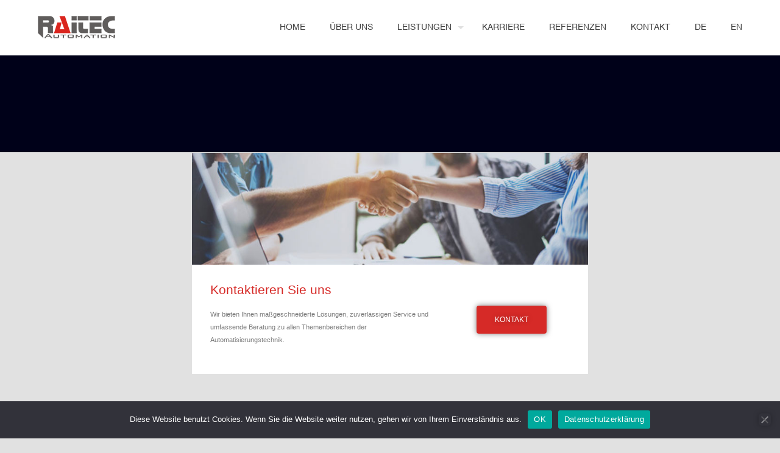

--- FILE ---
content_type: text/html; charset=UTF-8
request_url: https://raitec-net.de/test/
body_size: 34036
content:
<!DOCTYPE html>
<html lang="de-DE" class="no-js " itemscope itemtype="https://schema.org/WebPage" >

<head>

<meta charset="UTF-8" />
<meta name='robots' content='index, follow, max-image-preview:large, max-snippet:-1, max-video-preview:-1' />
	<style>img:is([sizes="auto" i], [sizes^="auto," i]) { contain-intrinsic-size: 3000px 1500px }</style>
	<meta name="description" content="Eine weitere WordPress-Seite"/>
<meta name="format-detection" content="telephone=no">
<meta name="viewport" content="width=device-width, initial-scale=1" />
<link rel="shortcut icon" href="/wp-content/uploads/favicon_2.jpg" type="image/x-icon" />
<meta name="theme-color" content="#ffffff" media="(prefers-color-scheme: light)">
<meta name="theme-color" content="#ffffff" media="(prefers-color-scheme: dark)">

	<!-- This site is optimized with the Yoast SEO plugin v26.4 - https://yoast.com/wordpress/plugins/seo/ -->
	<title>test - RAITEC Automation GmbH</title>
	<link rel="canonical" href="https://raitec-net.de/test/" />
	<meta property="og:locale" content="de_DE" />
	<meta property="og:type" content="article" />
	<meta property="og:title" content="test - RAITEC Automation GmbH" />
	<meta property="og:url" content="https://raitec-net.de/test/" />
	<meta property="og:site_name" content="RAITEC Automation GmbH" />
	<meta property="article:publisher" content="https://de-de.facebook.com/raitecautomation" />
	<meta name="twitter:card" content="summary_large_image" />
	<script type="application/ld+json" class="yoast-schema-graph">{"@context":"https://schema.org","@graph":[{"@type":"WebPage","@id":"https://raitec-net.de/test/","url":"https://raitec-net.de/test/","name":"test - RAITEC Automation GmbH","isPartOf":{"@id":"https://raitec-net.de/#website"},"datePublished":"2020-10-02T12:30:55+00:00","breadcrumb":{"@id":"https://raitec-net.de/test/#breadcrumb"},"inLanguage":"de","potentialAction":[{"@type":"ReadAction","target":["https://raitec-net.de/test/"]}]},{"@type":"BreadcrumbList","@id":"https://raitec-net.de/test/#breadcrumb","itemListElement":[{"@type":"ListItem","position":1,"name":"Startseite","item":"https://raitec-net.de/"},{"@type":"ListItem","position":2,"name":"test"}]},{"@type":"WebSite","@id":"https://raitec-net.de/#website","url":"https://raitec-net.de/","name":"RAITEC Automation","description":"Ihr kompetenter Ansprechpartner für alle Bereiche der Automatisierungstechnik","publisher":{"@id":"https://raitec-net.de/#organization"},"potentialAction":[{"@type":"SearchAction","target":{"@type":"EntryPoint","urlTemplate":"https://raitec-net.de/?s={search_term_string}"},"query-input":{"@type":"PropertyValueSpecification","valueRequired":true,"valueName":"search_term_string"}}],"inLanguage":"de"},{"@type":"Organization","@id":"https://raitec-net.de/#organization","name":"RAITEC Automation GmbH","url":"https://raitec-net.de/","logo":{"@type":"ImageObject","inLanguage":"de","@id":"https://raitec-net.de/#/schema/logo/image/","url":"https://raitec-net.de/wp-content/uploads/raitec-logo-footer.png","contentUrl":"https://raitec-net.de/wp-content/uploads/raitec-logo-footer.png","width":127,"height":37,"caption":"RAITEC Automation GmbH"},"image":{"@id":"https://raitec-net.de/#/schema/logo/image/"},"sameAs":["https://de-de.facebook.com/raitecautomation","https://www.instagram.com/raitec.automation/"]}]}</script>
	<!-- / Yoast SEO plugin. -->


<link rel="alternate" type="application/rss+xml" title="RAITEC Automation GmbH &raquo; Feed" href="https://raitec-net.de/feed/" />
<link rel="alternate" type="application/rss+xml" title="RAITEC Automation GmbH &raquo; Kommentar-Feed" href="https://raitec-net.de/comments/feed/" />
<link rel='stylesheet' id='wp-block-library-css' href='https://raitec-net.de/wp-includes/css/dist/block-library/style.min.css' type='text/css' media='all' />
<style id='classic-theme-styles-inline-css' type='text/css'>
/*! This file is auto-generated */
.wp-block-button__link{color:#fff;background-color:#32373c;border-radius:9999px;box-shadow:none;text-decoration:none;padding:calc(.667em + 2px) calc(1.333em + 2px);font-size:1.125em}.wp-block-file__button{background:#32373c;color:#fff;text-decoration:none}
</style>
<style id='global-styles-inline-css' type='text/css'>
:root{--wp--preset--aspect-ratio--square: 1;--wp--preset--aspect-ratio--4-3: 4/3;--wp--preset--aspect-ratio--3-4: 3/4;--wp--preset--aspect-ratio--3-2: 3/2;--wp--preset--aspect-ratio--2-3: 2/3;--wp--preset--aspect-ratio--16-9: 16/9;--wp--preset--aspect-ratio--9-16: 9/16;--wp--preset--color--black: #000000;--wp--preset--color--cyan-bluish-gray: #abb8c3;--wp--preset--color--white: #ffffff;--wp--preset--color--pale-pink: #f78da7;--wp--preset--color--vivid-red: #cf2e2e;--wp--preset--color--luminous-vivid-orange: #ff6900;--wp--preset--color--luminous-vivid-amber: #fcb900;--wp--preset--color--light-green-cyan: #7bdcb5;--wp--preset--color--vivid-green-cyan: #00d084;--wp--preset--color--pale-cyan-blue: #8ed1fc;--wp--preset--color--vivid-cyan-blue: #0693e3;--wp--preset--color--vivid-purple: #9b51e0;--wp--preset--gradient--vivid-cyan-blue-to-vivid-purple: linear-gradient(135deg,rgba(6,147,227,1) 0%,rgb(155,81,224) 100%);--wp--preset--gradient--light-green-cyan-to-vivid-green-cyan: linear-gradient(135deg,rgb(122,220,180) 0%,rgb(0,208,130) 100%);--wp--preset--gradient--luminous-vivid-amber-to-luminous-vivid-orange: linear-gradient(135deg,rgba(252,185,0,1) 0%,rgba(255,105,0,1) 100%);--wp--preset--gradient--luminous-vivid-orange-to-vivid-red: linear-gradient(135deg,rgba(255,105,0,1) 0%,rgb(207,46,46) 100%);--wp--preset--gradient--very-light-gray-to-cyan-bluish-gray: linear-gradient(135deg,rgb(238,238,238) 0%,rgb(169,184,195) 100%);--wp--preset--gradient--cool-to-warm-spectrum: linear-gradient(135deg,rgb(74,234,220) 0%,rgb(151,120,209) 20%,rgb(207,42,186) 40%,rgb(238,44,130) 60%,rgb(251,105,98) 80%,rgb(254,248,76) 100%);--wp--preset--gradient--blush-light-purple: linear-gradient(135deg,rgb(255,206,236) 0%,rgb(152,150,240) 100%);--wp--preset--gradient--blush-bordeaux: linear-gradient(135deg,rgb(254,205,165) 0%,rgb(254,45,45) 50%,rgb(107,0,62) 100%);--wp--preset--gradient--luminous-dusk: linear-gradient(135deg,rgb(255,203,112) 0%,rgb(199,81,192) 50%,rgb(65,88,208) 100%);--wp--preset--gradient--pale-ocean: linear-gradient(135deg,rgb(255,245,203) 0%,rgb(182,227,212) 50%,rgb(51,167,181) 100%);--wp--preset--gradient--electric-grass: linear-gradient(135deg,rgb(202,248,128) 0%,rgb(113,206,126) 100%);--wp--preset--gradient--midnight: linear-gradient(135deg,rgb(2,3,129) 0%,rgb(40,116,252) 100%);--wp--preset--font-size--small: 13px;--wp--preset--font-size--medium: 20px;--wp--preset--font-size--large: 36px;--wp--preset--font-size--x-large: 42px;--wp--preset--spacing--20: 0.44rem;--wp--preset--spacing--30: 0.67rem;--wp--preset--spacing--40: 1rem;--wp--preset--spacing--50: 1.5rem;--wp--preset--spacing--60: 2.25rem;--wp--preset--spacing--70: 3.38rem;--wp--preset--spacing--80: 5.06rem;--wp--preset--shadow--natural: 6px 6px 9px rgba(0, 0, 0, 0.2);--wp--preset--shadow--deep: 12px 12px 50px rgba(0, 0, 0, 0.4);--wp--preset--shadow--sharp: 6px 6px 0px rgba(0, 0, 0, 0.2);--wp--preset--shadow--outlined: 6px 6px 0px -3px rgba(255, 255, 255, 1), 6px 6px rgba(0, 0, 0, 1);--wp--preset--shadow--crisp: 6px 6px 0px rgba(0, 0, 0, 1);}:where(.is-layout-flex){gap: 0.5em;}:where(.is-layout-grid){gap: 0.5em;}body .is-layout-flex{display: flex;}.is-layout-flex{flex-wrap: wrap;align-items: center;}.is-layout-flex > :is(*, div){margin: 0;}body .is-layout-grid{display: grid;}.is-layout-grid > :is(*, div){margin: 0;}:where(.wp-block-columns.is-layout-flex){gap: 2em;}:where(.wp-block-columns.is-layout-grid){gap: 2em;}:where(.wp-block-post-template.is-layout-flex){gap: 1.25em;}:where(.wp-block-post-template.is-layout-grid){gap: 1.25em;}.has-black-color{color: var(--wp--preset--color--black) !important;}.has-cyan-bluish-gray-color{color: var(--wp--preset--color--cyan-bluish-gray) !important;}.has-white-color{color: var(--wp--preset--color--white) !important;}.has-pale-pink-color{color: var(--wp--preset--color--pale-pink) !important;}.has-vivid-red-color{color: var(--wp--preset--color--vivid-red) !important;}.has-luminous-vivid-orange-color{color: var(--wp--preset--color--luminous-vivid-orange) !important;}.has-luminous-vivid-amber-color{color: var(--wp--preset--color--luminous-vivid-amber) !important;}.has-light-green-cyan-color{color: var(--wp--preset--color--light-green-cyan) !important;}.has-vivid-green-cyan-color{color: var(--wp--preset--color--vivid-green-cyan) !important;}.has-pale-cyan-blue-color{color: var(--wp--preset--color--pale-cyan-blue) !important;}.has-vivid-cyan-blue-color{color: var(--wp--preset--color--vivid-cyan-blue) !important;}.has-vivid-purple-color{color: var(--wp--preset--color--vivid-purple) !important;}.has-black-background-color{background-color: var(--wp--preset--color--black) !important;}.has-cyan-bluish-gray-background-color{background-color: var(--wp--preset--color--cyan-bluish-gray) !important;}.has-white-background-color{background-color: var(--wp--preset--color--white) !important;}.has-pale-pink-background-color{background-color: var(--wp--preset--color--pale-pink) !important;}.has-vivid-red-background-color{background-color: var(--wp--preset--color--vivid-red) !important;}.has-luminous-vivid-orange-background-color{background-color: var(--wp--preset--color--luminous-vivid-orange) !important;}.has-luminous-vivid-amber-background-color{background-color: var(--wp--preset--color--luminous-vivid-amber) !important;}.has-light-green-cyan-background-color{background-color: var(--wp--preset--color--light-green-cyan) !important;}.has-vivid-green-cyan-background-color{background-color: var(--wp--preset--color--vivid-green-cyan) !important;}.has-pale-cyan-blue-background-color{background-color: var(--wp--preset--color--pale-cyan-blue) !important;}.has-vivid-cyan-blue-background-color{background-color: var(--wp--preset--color--vivid-cyan-blue) !important;}.has-vivid-purple-background-color{background-color: var(--wp--preset--color--vivid-purple) !important;}.has-black-border-color{border-color: var(--wp--preset--color--black) !important;}.has-cyan-bluish-gray-border-color{border-color: var(--wp--preset--color--cyan-bluish-gray) !important;}.has-white-border-color{border-color: var(--wp--preset--color--white) !important;}.has-pale-pink-border-color{border-color: var(--wp--preset--color--pale-pink) !important;}.has-vivid-red-border-color{border-color: var(--wp--preset--color--vivid-red) !important;}.has-luminous-vivid-orange-border-color{border-color: var(--wp--preset--color--luminous-vivid-orange) !important;}.has-luminous-vivid-amber-border-color{border-color: var(--wp--preset--color--luminous-vivid-amber) !important;}.has-light-green-cyan-border-color{border-color: var(--wp--preset--color--light-green-cyan) !important;}.has-vivid-green-cyan-border-color{border-color: var(--wp--preset--color--vivid-green-cyan) !important;}.has-pale-cyan-blue-border-color{border-color: var(--wp--preset--color--pale-cyan-blue) !important;}.has-vivid-cyan-blue-border-color{border-color: var(--wp--preset--color--vivid-cyan-blue) !important;}.has-vivid-purple-border-color{border-color: var(--wp--preset--color--vivid-purple) !important;}.has-vivid-cyan-blue-to-vivid-purple-gradient-background{background: var(--wp--preset--gradient--vivid-cyan-blue-to-vivid-purple) !important;}.has-light-green-cyan-to-vivid-green-cyan-gradient-background{background: var(--wp--preset--gradient--light-green-cyan-to-vivid-green-cyan) !important;}.has-luminous-vivid-amber-to-luminous-vivid-orange-gradient-background{background: var(--wp--preset--gradient--luminous-vivid-amber-to-luminous-vivid-orange) !important;}.has-luminous-vivid-orange-to-vivid-red-gradient-background{background: var(--wp--preset--gradient--luminous-vivid-orange-to-vivid-red) !important;}.has-very-light-gray-to-cyan-bluish-gray-gradient-background{background: var(--wp--preset--gradient--very-light-gray-to-cyan-bluish-gray) !important;}.has-cool-to-warm-spectrum-gradient-background{background: var(--wp--preset--gradient--cool-to-warm-spectrum) !important;}.has-blush-light-purple-gradient-background{background: var(--wp--preset--gradient--blush-light-purple) !important;}.has-blush-bordeaux-gradient-background{background: var(--wp--preset--gradient--blush-bordeaux) !important;}.has-luminous-dusk-gradient-background{background: var(--wp--preset--gradient--luminous-dusk) !important;}.has-pale-ocean-gradient-background{background: var(--wp--preset--gradient--pale-ocean) !important;}.has-electric-grass-gradient-background{background: var(--wp--preset--gradient--electric-grass) !important;}.has-midnight-gradient-background{background: var(--wp--preset--gradient--midnight) !important;}.has-small-font-size{font-size: var(--wp--preset--font-size--small) !important;}.has-medium-font-size{font-size: var(--wp--preset--font-size--medium) !important;}.has-large-font-size{font-size: var(--wp--preset--font-size--large) !important;}.has-x-large-font-size{font-size: var(--wp--preset--font-size--x-large) !important;}
:where(.wp-block-post-template.is-layout-flex){gap: 1.25em;}:where(.wp-block-post-template.is-layout-grid){gap: 1.25em;}
:where(.wp-block-columns.is-layout-flex){gap: 2em;}:where(.wp-block-columns.is-layout-grid){gap: 2em;}
:root :where(.wp-block-pullquote){font-size: 1.5em;line-height: 1.6;}
</style>
<link rel='stylesheet' id='contact-form-7-css' href='https://raitec-net.de/wp-content/plugins/contact-form-7/includes/css/styles.css' type='text/css' media='all' />
<style id='contact-form-7-inline-css' type='text/css'>
.wpcf7 .wpcf7-recaptcha iframe {margin-bottom: 0;}.wpcf7 .wpcf7-recaptcha[data-align="center"] > div {margin: 0 auto;}.wpcf7 .wpcf7-recaptcha[data-align="right"] > div {margin: 0 0 0 auto;}
</style>
<link rel='stylesheet' id='cookie-notice-front-css' href='https://raitec-net.de/wp-content/plugins/cookie-notice/css/front.min.css' type='text/css' media='all' />
<link rel='stylesheet' id='mfn-be-css' href='https://raitec-net.de/wp-content/themes/betheme/css/be.css' type='text/css' media='all' />
<link rel='stylesheet' id='mfn-animations-css' href='https://raitec-net.de/wp-content/themes/betheme/assets/animations/animations.min.css' type='text/css' media='all' />
<link rel='stylesheet' id='mfn-font-awesome-css' href='https://raitec-net.de/wp-content/themes/betheme/fonts/fontawesome/fontawesome.css' type='text/css' media='all' />
<link rel='stylesheet' id='mfn-responsive-css' href='https://raitec-net.de/wp-content/themes/betheme/css/responsive.css' type='text/css' media='all' />
<link rel='stylesheet' id='mfn-fonts-css' href='https://fonts.googleapis.com/css?family=Poppins%3A1&#038;display=swap&#038;ver=6.8.3' type='text/css' media='all' />
<style id='mfn-dynamic-inline-css' type='text/css'>
@font-face{font-family:"helvetica-light";src:url("/wp-content/uploads/helvetica-light.ttf") format("truetype");font-weight:normal;font-style:normal;font-display:swap}@font-face{font-family:"helvetica-regular";src:url("/wp-content/uploads/Helvetica-regular.ttf") format("truetype");font-weight:normal;font-style:normal;font-display:swap}
html{background-color:#e1e1e1}#Wrapper,#Content,.mfn-popup .mfn-popup-content,.mfn-off-canvas-sidebar .mfn-off-canvas-content-wrapper,.mfn-cart-holder,.mfn-header-login,#Top_bar .search_wrapper,#Top_bar .top_bar_right .mfn-live-search-box,.column_livesearch .mfn-live-search-wrapper,.column_livesearch .mfn-live-search-box{background-color:#e1e1e1}.layout-boxed.mfn-bebuilder-header.mfn-ui #Wrapper .mfn-only-sample-content{background-color:#e1e1e1}body:not(.template-slider) #Header{min-height:250px}body.header-below:not(.template-slider) #Header{padding-top:250px}.has-search-overlay.search-overlay-opened #search-overlay{background-color:rgba(0,0,0,0.6)}.elementor-page.elementor-default #Content .the_content .section_wrapper{max-width:100%}.elementor-page.elementor-default #Content .section.the_content{width:100%}.elementor-page.elementor-default #Content .section_wrapper .the_content_wrapper{margin-left:0;margin-right:0;width:100%}body,span.date_label,.timeline_items li h3 span,input[type="date"],input[type="text"],input[type="password"],input[type="tel"],input[type="email"],input[type="url"],textarea,select,.offer_li .title h3,.mfn-menu-item-megamenu{font-family:"helvetica-regular",-apple-system,BlinkMacSystemFont,"Segoe UI",Roboto,Oxygen-Sans,Ubuntu,Cantarell,"Helvetica Neue",sans-serif}.lead,.big{font-family:"Poppins",-apple-system,BlinkMacSystemFont,"Segoe UI",Roboto,Oxygen-Sans,Ubuntu,Cantarell,"Helvetica Neue",sans-serif}#menu > ul > li > a,#overlay-menu ul li a{font-family:"helvetica-regular",-apple-system,BlinkMacSystemFont,"Segoe UI",Roboto,Oxygen-Sans,Ubuntu,Cantarell,"Helvetica Neue",sans-serif}#Subheader .title{font-family:"helvetica-regular",-apple-system,BlinkMacSystemFont,"Segoe UI",Roboto,Oxygen-Sans,Ubuntu,Cantarell,"Helvetica Neue",sans-serif}h1,h2,h3,h4,.text-logo #logo{font-family:"helvetica-light",-apple-system,BlinkMacSystemFont,"Segoe UI",Roboto,Oxygen-Sans,Ubuntu,Cantarell,"Helvetica Neue",sans-serif}h5,h6{font-family:"helvetica-light",-apple-system,BlinkMacSystemFont,"Segoe UI",Roboto,Oxygen-Sans,Ubuntu,Cantarell,"Helvetica Neue",sans-serif}blockquote{font-family:"helvetica-light",-apple-system,BlinkMacSystemFont,"Segoe UI",Roboto,Oxygen-Sans,Ubuntu,Cantarell,"Helvetica Neue",sans-serif}.chart_box .chart .num,.counter .desc_wrapper .number-wrapper,.how_it_works .image .number,.pricing-box .plan-header .price,.quick_fact .number-wrapper,.woocommerce .product div.entry-summary .price{font-family:"helvetica-light",-apple-system,BlinkMacSystemFont,"Segoe UI",Roboto,Oxygen-Sans,Ubuntu,Cantarell,"Helvetica Neue",sans-serif}body,.mfn-menu-item-megamenu{font-size:13px;line-height:21px;font-weight:400;letter-spacing:0px}.lead,.big{font-size:16px;line-height:28px;font-weight:400;letter-spacing:0px}#menu > ul > li > a,#overlay-menu ul li a{font-size:14px;font-weight:400;letter-spacing:0px}#overlay-menu ul li a{line-height:21px}#Subheader .title{font-size:25px;line-height:25px;font-weight:400;letter-spacing:0px}h1,.text-logo #logo{font-size:40px;line-height:35px;font-weight:300;letter-spacing:0px}h2{font-size:30px;line-height:30px;font-weight:300;letter-spacing:0px}h3,.woocommerce ul.products li.product h3,.woocommerce #customer_login h2{font-size:26px;line-height:27px;font-weight:300;letter-spacing:0px}h4,.woocommerce .woocommerce-order-details__title,.woocommerce .wc-bacs-bank-details-heading,.woocommerce .woocommerce-customer-details h2{font-size:21px;line-height:25px;font-weight:300;letter-spacing:0px}h5{font-size:15px;line-height:19px;font-weight:700;letter-spacing:0px}h6{font-size:13px;line-height:19px;font-weight:400;letter-spacing:0px}#Intro .intro-title{font-size:70px;line-height:70px;font-weight:400;letter-spacing:0px}@media only screen and (min-width:768px) and (max-width:959px){body,.mfn-menu-item-megamenu{font-size:13px;line-height:19px;font-weight:400;letter-spacing:0px}.lead,.big{font-size:14px;line-height:24px;font-weight:400;letter-spacing:0px}#menu > ul > li > a,#overlay-menu ul li a{font-size:13px;font-weight:400;letter-spacing:0px}#overlay-menu ul li a{line-height:19.5px}#Subheader .title{font-size:21px;line-height:21px;font-weight:400;letter-spacing:0px}h1,.text-logo #logo{font-size:34px;line-height:30px;font-weight:300;letter-spacing:0px}h2{font-size:26px;line-height:26px;font-weight:300;letter-spacing:0px}h3,.woocommerce ul.products li.product h3,.woocommerce #customer_login h2{font-size:22px;line-height:23px;font-weight:300;letter-spacing:0px}h4,.woocommerce .woocommerce-order-details__title,.woocommerce .wc-bacs-bank-details-heading,.woocommerce .woocommerce-customer-details h2{font-size:18px;line-height:21px;font-weight:300;letter-spacing:0px}h5{font-size:13px;line-height:19px;font-weight:700;letter-spacing:0px}h6{font-size:13px;line-height:19px;font-weight:400;letter-spacing:0px}#Intro .intro-title{font-size:60px;line-height:60px;font-weight:400;letter-spacing:0px}blockquote{font-size:15px}.chart_box .chart .num{font-size:45px;line-height:45px}.counter .desc_wrapper .number-wrapper{font-size:45px;line-height:45px}.counter .desc_wrapper .title{font-size:14px;line-height:18px}.faq .question .title{font-size:14px}.fancy_heading .title{font-size:38px;line-height:38px}.offer .offer_li .desc_wrapper .title h3{font-size:32px;line-height:32px}.offer_thumb_ul li.offer_thumb_li .desc_wrapper .title h3{font-size:32px;line-height:32px}.pricing-box .plan-header h2{font-size:27px;line-height:27px}.pricing-box .plan-header .price > span{font-size:40px;line-height:40px}.pricing-box .plan-header .price sup.currency{font-size:18px;line-height:18px}.pricing-box .plan-header .price sup.period{font-size:14px;line-height:14px}.quick_fact .number-wrapper{font-size:80px;line-height:80px}.trailer_box .desc h2{font-size:27px;line-height:27px}.widget > h3{font-size:17px;line-height:20px}}@media only screen and (min-width:480px) and (max-width:767px){body,.mfn-menu-item-megamenu{font-size:13px;line-height:19px;font-weight:400;letter-spacing:0px}.lead,.big{font-size:13px;line-height:21px;font-weight:400;letter-spacing:0px}#menu > ul > li > a,#overlay-menu ul li a{font-size:13px;font-weight:400;letter-spacing:0px}#overlay-menu ul li a{line-height:19.5px}#Subheader .title{font-size:19px;line-height:19px;font-weight:400;letter-spacing:0px}h1,.text-logo #logo{font-size:30px;line-height:26px;font-weight:300;letter-spacing:0px}h2{font-size:23px;line-height:23px;font-weight:300;letter-spacing:0px}h3,.woocommerce ul.products li.product h3,.woocommerce #customer_login h2{font-size:20px;line-height:20px;font-weight:300;letter-spacing:0px}h4,.woocommerce .woocommerce-order-details__title,.woocommerce .wc-bacs-bank-details-heading,.woocommerce .woocommerce-customer-details h2{font-size:16px;line-height:19px;font-weight:300;letter-spacing:0px}h5{font-size:13px;line-height:19px;font-weight:700;letter-spacing:0px}h6{font-size:13px;line-height:19px;font-weight:400;letter-spacing:0px}#Intro .intro-title{font-size:53px;line-height:53px;font-weight:400;letter-spacing:0px}blockquote{font-size:14px}.chart_box .chart .num{font-size:40px;line-height:40px}.counter .desc_wrapper .number-wrapper{font-size:40px;line-height:40px}.counter .desc_wrapper .title{font-size:13px;line-height:16px}.faq .question .title{font-size:13px}.fancy_heading .title{font-size:34px;line-height:34px}.offer .offer_li .desc_wrapper .title h3{font-size:28px;line-height:28px}.offer_thumb_ul li.offer_thumb_li .desc_wrapper .title h3{font-size:28px;line-height:28px}.pricing-box .plan-header h2{font-size:24px;line-height:24px}.pricing-box .plan-header .price > span{font-size:34px;line-height:34px}.pricing-box .plan-header .price sup.currency{font-size:16px;line-height:16px}.pricing-box .plan-header .price sup.period{font-size:13px;line-height:13px}.quick_fact .number-wrapper{font-size:70px;line-height:70px}.trailer_box .desc h2{font-size:24px;line-height:24px}.widget > h3{font-size:16px;line-height:19px}}@media only screen and (max-width:479px){body,.mfn-menu-item-megamenu{font-size:13px;line-height:19px;font-weight:400;letter-spacing:0px}.lead,.big{font-size:13px;line-height:19px;font-weight:400;letter-spacing:0px}#menu > ul > li > a,#overlay-menu ul li a{font-size:13px;font-weight:400;letter-spacing:0px}#overlay-menu ul li a{line-height:19.5px}#Subheader .title{font-size:15px;line-height:19px;font-weight:400;letter-spacing:0px}h1,.text-logo #logo{font-size:24px;line-height:21px;font-weight:300;letter-spacing:0px}h2{font-size:18px;line-height:19px;font-weight:300;letter-spacing:0px}h3,.woocommerce ul.products li.product h3,.woocommerce #customer_login h2{font-size:16px;line-height:19px;font-weight:300;letter-spacing:0px}h4,.woocommerce .woocommerce-order-details__title,.woocommerce .wc-bacs-bank-details-heading,.woocommerce .woocommerce-customer-details h2{font-size:13px;line-height:19px;font-weight:300;letter-spacing:0px}h5{font-size:13px;line-height:19px;font-weight:700;letter-spacing:0px}h6{font-size:13px;line-height:19px;font-weight:400;letter-spacing:0px}#Intro .intro-title{font-size:42px;line-height:42px;font-weight:400;letter-spacing:0px}blockquote{font-size:13px}.chart_box .chart .num{font-size:35px;line-height:35px}.counter .desc_wrapper .number-wrapper{font-size:35px;line-height:35px}.counter .desc_wrapper .title{font-size:13px;line-height:26px}.faq .question .title{font-size:13px}.fancy_heading .title{font-size:30px;line-height:30px}.offer .offer_li .desc_wrapper .title h3{font-size:26px;line-height:26px}.offer_thumb_ul li.offer_thumb_li .desc_wrapper .title h3{font-size:26px;line-height:26px}.pricing-box .plan-header h2{font-size:21px;line-height:21px}.pricing-box .plan-header .price > span{font-size:32px;line-height:32px}.pricing-box .plan-header .price sup.currency{font-size:14px;line-height:14px}.pricing-box .plan-header .price sup.period{font-size:13px;line-height:13px}.quick_fact .number-wrapper{font-size:60px;line-height:60px}.trailer_box .desc h2{font-size:21px;line-height:21px}.widget > h3{font-size:15px;line-height:18px}}.with_aside .sidebar.columns{width:23%}.with_aside .sections_group{width:77%}.aside_both .sidebar.columns{width:18%}.aside_both .sidebar.sidebar-1{margin-left:-82%}.aside_both .sections_group{width:64%;margin-left:18%}@media only screen and (min-width:1240px){#Wrapper,.with_aside .content_wrapper{max-width:1240px}body.layout-boxed.mfn-header-scrolled .mfn-header-tmpl.mfn-sticky-layout-width{max-width:1240px;left:0;right:0;margin-left:auto;margin-right:auto}body.layout-boxed:not(.mfn-header-scrolled) .mfn-header-tmpl.mfn-header-layout-width,body.layout-boxed .mfn-header-tmpl.mfn-header-layout-width:not(.mfn-hasSticky){max-width:1240px;left:0;right:0;margin-left:auto;margin-right:auto}body.layout-boxed.mfn-bebuilder-header.mfn-ui .mfn-only-sample-content{max-width:1240px;margin-left:auto;margin-right:auto}.section_wrapper,.container{max-width:1220px}.layout-boxed.header-boxed #Top_bar.is-sticky{max-width:1240px}}@media only screen and (max-width:767px){#Wrapper{max-width:calc(100% - 67px)}.content_wrapper .section_wrapper,.container,.four.columns .widget-area{max-width:550px !important;padding-left:33px;padding-right:33px}}body{--mfn-button-font-family:inherit;--mfn-button-font-size:13px;--mfn-button-font-weight:400;--mfn-button-font-style:inherit;--mfn-button-letter-spacing:0px;--mfn-button-padding:16px 20px 16px 20px;--mfn-button-border-width:0;--mfn-button-border-radius:5px 5px 5px 5px;--mfn-button-gap:10px;--mfn-button-transition:0.2s;--mfn-button-color:#747474;--mfn-button-color-hover:#747474;--mfn-button-bg:#f7f7f7;--mfn-button-bg-hover:#eaeaea;--mfn-button-border-color:transparent;--mfn-button-border-color-hover:transparent;--mfn-button-icon-color:#747474;--mfn-button-icon-color-hover:#747474;--mfn-button-box-shadow:unset;--mfn-button-theme-color:#ffffff;--mfn-button-theme-color-hover:#ffffff;--mfn-button-theme-bg:#2991d6;--mfn-button-theme-bg-hover:#1c84c9;--mfn-button-theme-border-color:transparent;--mfn-button-theme-border-color-hover:transparent;--mfn-button-theme-icon-color:#ffffff;--mfn-button-theme-icon-color-hover:#ffffff;--mfn-button-theme-box-shadow:unset;--mfn-button-shop-color:#ffffff;--mfn-button-shop-color-hover:#ffffff;--mfn-button-shop-bg:#2991d6;--mfn-button-shop-bg-hover:#1c84c9;--mfn-button-shop-border-color:transparent;--mfn-button-shop-border-color-hover:transparent;--mfn-button-shop-icon-color:#626262;--mfn-button-shop-icon-color-hover:#626262;--mfn-button-shop-box-shadow:unset;--mfn-button-action-color:#747474;--mfn-button-action-color-hover:#747474;--mfn-button-action-bg:#f7f7f7;--mfn-button-action-bg-hover:#eaeaea;--mfn-button-action-border-color:transparent;--mfn-button-action-border-color-hover:transparent;--mfn-button-action-icon-color:#626262;--mfn-button-action-icon-color-hover:#626262;--mfn-button-action-box-shadow:unset}@media only screen and (max-width:959px){body{}}@media only screen and (max-width:768px){body{}}.mfn-cookies,.mfn-cookies-reopen{--mfn-gdpr2-container-text-color:#626262;--mfn-gdpr2-container-strong-color:#07070a;--mfn-gdpr2-container-bg:#ffffff;--mfn-gdpr2-container-overlay:rgba(25,37,48,0.6);--mfn-gdpr2-details-box-bg:#fbfbfb;--mfn-gdpr2-details-switch-bg:#00032a;--mfn-gdpr2-details-switch-bg-active:#5acb65;--mfn-gdpr2-tabs-text-color:#07070a;--mfn-gdpr2-tabs-text-color-active:#0089f7;--mfn-gdpr2-tabs-border:rgba(8,8,14,0.1);--mfn-gdpr2-buttons-box-bg:#fbfbfb;--mfn-gdpr2-reopen-background:#fff;--mfn-gdpr2-reopen-color:#222}#Top_bar #logo,.header-fixed #Top_bar #logo,.header-plain #Top_bar #logo,.header-transparent #Top_bar #logo{height:60px;line-height:60px;padding:15px 0}.logo-overflow #Top_bar:not(.is-sticky) .logo{height:90px}#Top_bar .menu > li > a{padding:15px 0}.menu-highlight:not(.header-creative) #Top_bar .menu > li > a{margin:20px 0}.header-plain:not(.menu-highlight) #Top_bar .menu > li > a span:not(.description){line-height:90px}.header-fixed #Top_bar .menu > li > a{padding:30px 0}@media only screen and (max-width:767px){.mobile-header-mini #Top_bar #logo{height:50px!important;line-height:50px!important;margin:5px 0}}#Top_bar #logo img.svg{width:100px}.image_frame,.wp-caption{border-width:0px}.alert{border-radius:0px}#Top_bar .top_bar_right .top-bar-right-input input{width:200px}.mfn-live-search-box .mfn-live-search-list{max-height:300px}#Side_slide{right:-250px;width:250px}#Side_slide.left{left:-250px}.blog-teaser li .desc-wrapper .desc{background-position-y:-1px}.mfn-free-delivery-info{--mfn-free-delivery-bar:#2991d6;--mfn-free-delivery-bg:rgba(0,0,0,0.1);--mfn-free-delivery-achieved:#2991d6}#back_to_top i{color:#65666C}@media only screen and ( max-width:767px ){}@media only screen and (min-width:1240px){body:not(.header-simple) #Top_bar #menu{display:block!important}.tr-menu #Top_bar #menu{background:none!important}#Top_bar .menu > li > ul.mfn-megamenu > li{float:left}#Top_bar .menu > li > ul.mfn-megamenu > li.mfn-megamenu-cols-1{width:100%}#Top_bar .menu > li > ul.mfn-megamenu > li.mfn-megamenu-cols-2{width:50%}#Top_bar .menu > li > ul.mfn-megamenu > li.mfn-megamenu-cols-3{width:33.33%}#Top_bar .menu > li > ul.mfn-megamenu > li.mfn-megamenu-cols-4{width:25%}#Top_bar .menu > li > ul.mfn-megamenu > li.mfn-megamenu-cols-5{width:20%}#Top_bar .menu > li > ul.mfn-megamenu > li.mfn-megamenu-cols-6{width:16.66%}#Top_bar .menu > li > ul.mfn-megamenu > li > ul{display:block!important;position:inherit;left:auto;top:auto;border-width:0 1px 0 0}#Top_bar .menu > li > ul.mfn-megamenu > li:last-child > ul{border:0}#Top_bar .menu > li > ul.mfn-megamenu > li > ul li{width:auto}#Top_bar .menu > li > ul.mfn-megamenu a.mfn-megamenu-title{text-transform:uppercase;font-weight:400;background:none}#Top_bar .menu > li > ul.mfn-megamenu a .menu-arrow{display:none}.menuo-right #Top_bar .menu > li > ul.mfn-megamenu{left:0;width:98%!important;margin:0 1%;padding:20px 0}.menuo-right #Top_bar .menu > li > ul.mfn-megamenu-bg{box-sizing:border-box}#Top_bar .menu > li > ul.mfn-megamenu-bg{padding:20px 166px 20px 20px;background-repeat:no-repeat;background-position:right bottom}.rtl #Top_bar .menu > li > ul.mfn-megamenu-bg{padding-left:166px;padding-right:20px;background-position:left bottom}#Top_bar .menu > li > ul.mfn-megamenu-bg > li{background:none}#Top_bar .menu > li > ul.mfn-megamenu-bg > li a{border:none}#Top_bar .menu > li > ul.mfn-megamenu-bg > li > ul{background:none!important;-webkit-box-shadow:0 0 0 0;-moz-box-shadow:0 0 0 0;box-shadow:0 0 0 0}.mm-vertical #Top_bar .container{position:relative}.mm-vertical #Top_bar .top_bar_left{position:static}.mm-vertical #Top_bar .menu > li ul{box-shadow:0 0 0 0 transparent!important;background-image:none}.mm-vertical #Top_bar .menu > li > ul.mfn-megamenu{padding:20px 0}.mm-vertical.header-plain #Top_bar .menu > li > ul.mfn-megamenu{width:100%!important;margin:0}.mm-vertical #Top_bar .menu > li > ul.mfn-megamenu > li{display:table-cell;float:none!important;width:10%;padding:0 15px;border-right:1px solid rgba(0,0,0,0.05)}.mm-vertical #Top_bar .menu > li > ul.mfn-megamenu > li:last-child{border-right-width:0}.mm-vertical #Top_bar .menu > li > ul.mfn-megamenu > li.hide-border{border-right-width:0}.mm-vertical #Top_bar .menu > li > ul.mfn-megamenu > li a{border-bottom-width:0;padding:9px 15px;line-height:120%}.mm-vertical #Top_bar .menu > li > ul.mfn-megamenu a.mfn-megamenu-title{font-weight:700}.rtl .mm-vertical #Top_bar .menu > li > ul.mfn-megamenu > li:first-child{border-right-width:0}.rtl .mm-vertical #Top_bar .menu > li > ul.mfn-megamenu > li:last-child{border-right-width:1px}body.header-shop #Top_bar #menu{display:flex!important;background-color:transparent}.header-shop #Top_bar.is-sticky .top_bar_row_second{display:none}.header-plain:not(.menuo-right) #Header .top_bar_left{width:auto!important}.header-stack.header-center #Top_bar #menu{display:inline-block!important}.header-simple #Top_bar #menu{display:none;height:auto;width:300px;bottom:auto;top:100%;right:1px;position:absolute;margin:0}.header-simple #Header a.responsive-menu-toggle{display:block;right:10px}.header-simple #Top_bar #menu > ul{width:100%;float:left}.header-simple #Top_bar #menu ul li{width:100%;padding-bottom:0;border-right:0;position:relative}.header-simple #Top_bar #menu ul li a{padding:0 20px;margin:0;display:block;height:auto;line-height:normal;border:none}.header-simple #Top_bar #menu ul li a:not(.menu-toggle):after{display:none}.header-simple #Top_bar #menu ul li a span{border:none;line-height:44px;display:inline;padding:0}.header-simple #Top_bar #menu ul li.submenu .menu-toggle{display:block;position:absolute;right:0;top:0;width:44px;height:44px;line-height:44px;font-size:30px;font-weight:300;text-align:center;cursor:pointer;color:#444;opacity:0.33;transform:unset}.header-simple #Top_bar #menu ul li.submenu .menu-toggle:after{content:"+";position:static}.header-simple #Top_bar #menu ul li.hover > .menu-toggle:after{content:"-"}.header-simple #Top_bar #menu ul li.hover a{border-bottom:0}.header-simple #Top_bar #menu ul.mfn-megamenu li .menu-toggle{display:none}.header-simple #Top_bar #menu ul li ul{position:relative!important;left:0!important;top:0;padding:0;margin:0!important;width:auto!important;background-image:none}.header-simple #Top_bar #menu ul li ul li{width:100%!important;display:block;padding:0}.header-simple #Top_bar #menu ul li ul li a{padding:0 20px 0 30px}.header-simple #Top_bar #menu ul li ul li a .menu-arrow{display:none}.header-simple #Top_bar #menu ul li ul li a span{padding:0}.header-simple #Top_bar #menu ul li ul li a span:after{display:none!important}.header-simple #Top_bar .menu > li > ul.mfn-megamenu a.mfn-megamenu-title{text-transform:uppercase;font-weight:400}.header-simple #Top_bar .menu > li > ul.mfn-megamenu > li > ul{display:block!important;position:inherit;left:auto;top:auto}.header-simple #Top_bar #menu ul li ul li ul{border-left:0!important;padding:0;top:0}.header-simple #Top_bar #menu ul li ul li ul li a{padding:0 20px 0 40px}.rtl.header-simple #Top_bar #menu{left:1px;right:auto}.rtl.header-simple #Top_bar a.responsive-menu-toggle{left:10px;right:auto}.rtl.header-simple #Top_bar #menu ul li.submenu .menu-toggle{left:0;right:auto}.rtl.header-simple #Top_bar #menu ul li ul{left:auto!important;right:0!important}.rtl.header-simple #Top_bar #menu ul li ul li a{padding:0 30px 0 20px}.rtl.header-simple #Top_bar #menu ul li ul li ul li a{padding:0 40px 0 20px}.menu-highlight #Top_bar .menu > li{margin:0 2px}.menu-highlight:not(.header-creative) #Top_bar .menu > li > a{padding:0;-webkit-border-radius:5px;border-radius:5px}.menu-highlight #Top_bar .menu > li > a:after{display:none}.menu-highlight #Top_bar .menu > li > a span:not(.description){line-height:50px}.menu-highlight #Top_bar .menu > li > a span.description{display:none}.menu-highlight.header-stack #Top_bar .menu > li > a{margin:10px 0!important}.menu-highlight.header-stack #Top_bar .menu > li > a span:not(.description){line-height:40px}.menu-highlight.header-simple #Top_bar #menu ul li,.menu-highlight.header-creative #Top_bar #menu ul li{margin:0}.menu-highlight.header-simple #Top_bar #menu ul li > a,.menu-highlight.header-creative #Top_bar #menu ul li > a{-webkit-border-radius:0;border-radius:0}.menu-highlight:not(.header-fixed):not(.header-simple) #Top_bar.is-sticky .menu > li > a{margin:10px 0!important;padding:5px 0!important}.menu-highlight:not(.header-fixed):not(.header-simple) #Top_bar.is-sticky .menu > li > a span{line-height:30px!important}.header-modern.menu-highlight.menuo-right .menu_wrapper{margin-right:20px}.menu-line-below #Top_bar .menu > li > a:not(.menu-toggle):after{top:auto;bottom:-4px}.menu-line-below #Top_bar.is-sticky .menu > li > a:not(.menu-toggle):after{top:auto;bottom:-4px}.menu-line-below-80 #Top_bar:not(.is-sticky) .menu > li > a:not(.menu-toggle):after{height:4px;left:10%;top:50%;margin-top:20px;width:80%}.menu-line-below-80-1 #Top_bar:not(.is-sticky) .menu > li > a:not(.menu-toggle):after{height:1px;left:10%;top:50%;margin-top:20px;width:80%}.menu-link-color #Top_bar .menu > li > a:not(.menu-toggle):after{display:none!important}.menu-arrow-top #Top_bar .menu > li > a:after{background:none repeat scroll 0 0 rgba(0,0,0,0)!important;border-color:#ccc transparent transparent;border-style:solid;border-width:7px 7px 0;display:block;height:0;left:50%;margin-left:-7px;top:0!important;width:0}.menu-arrow-top #Top_bar.is-sticky .menu > li > a:after{top:0!important}.menu-arrow-bottom #Top_bar .menu > li > a:after{background:none!important;border-color:transparent transparent #ccc;border-style:solid;border-width:0 7px 7px;display:block;height:0;left:50%;margin-left:-7px;top:auto;bottom:0;width:0}.menu-arrow-bottom #Top_bar.is-sticky .menu > li > a:after{top:auto;bottom:0}.menuo-no-borders #Top_bar .menu > li > a span{border-width:0!important}.menuo-no-borders #Header_creative #Top_bar .menu > li > a span{border-bottom-width:0}.menuo-no-borders.header-plain #Top_bar a#header_cart,.menuo-no-borders.header-plain #Top_bar a#search_button,.menuo-no-borders.header-plain #Top_bar .wpml-languages,.menuo-no-borders.header-plain #Top_bar a.action_button{border-width:0}.menuo-right #Top_bar .menu_wrapper{float:right}.menuo-right.header-stack:not(.header-center) #Top_bar .menu_wrapper{margin-right:150px}body.header-creative{padding-left:50px}body.header-creative.header-open{padding-left:250px}body.error404,body.under-construction,body.elementor-maintenance-mode,body.template-blank,body.under-construction.header-rtl.header-creative.header-open{padding-left:0!important;padding-right:0!important}.header-creative.footer-fixed #Footer,.header-creative.footer-sliding #Footer,.header-creative.footer-stick #Footer.is-sticky{box-sizing:border-box;padding-left:50px}.header-open.footer-fixed #Footer,.header-open.footer-sliding #Footer,.header-creative.footer-stick #Footer.is-sticky{padding-left:250px}.header-rtl.header-creative.footer-fixed #Footer,.header-rtl.header-creative.footer-sliding #Footer,.header-rtl.header-creative.footer-stick #Footer.is-sticky{padding-left:0;padding-right:50px}.header-rtl.header-open.footer-fixed #Footer,.header-rtl.header-open.footer-sliding #Footer,.header-rtl.header-creative.footer-stick #Footer.is-sticky{padding-right:250px}#Header_creative{background-color:#fff;position:fixed;width:250px;height:100%;left:-200px;top:0;z-index:9002;-webkit-box-shadow:2px 0 4px 2px rgba(0,0,0,.15);box-shadow:2px 0 4px 2px rgba(0,0,0,.15)}#Header_creative .container{width:100%}#Header_creative .creative-wrapper{opacity:0;margin-right:50px}#Header_creative a.creative-menu-toggle{display:block;width:34px;height:34px;line-height:34px;font-size:22px;text-align:center;position:absolute;top:10px;right:8px;border-radius:3px}.admin-bar #Header_creative a.creative-menu-toggle{top:42px}#Header_creative #Top_bar{position:static;width:100%}#Header_creative #Top_bar .top_bar_left{width:100%!important;float:none}#Header_creative #Top_bar .logo{float:none;text-align:center;margin:15px 0}#Header_creative #Top_bar #menu{background-color:transparent}#Header_creative #Top_bar .menu_wrapper{float:none;margin:0 0 30px}#Header_creative #Top_bar .menu > li{width:100%;float:none;position:relative}#Header_creative #Top_bar .menu > li > a{padding:0;text-align:center}#Header_creative #Top_bar .menu > li > a:after{display:none}#Header_creative #Top_bar .menu > li > a span{border-right:0;border-bottom-width:1px;line-height:38px}#Header_creative #Top_bar .menu li ul{left:100%;right:auto;top:0;box-shadow:2px 2px 2px 0 rgba(0,0,0,0.03);-webkit-box-shadow:2px 2px 2px 0 rgba(0,0,0,0.03)}#Header_creative #Top_bar .menu > li > ul.mfn-megamenu{margin:0;width:700px!important}#Header_creative #Top_bar .menu > li > ul.mfn-megamenu > li > ul{left:0}#Header_creative #Top_bar .menu li ul li a{padding-top:9px;padding-bottom:8px}#Header_creative #Top_bar .menu li ul li ul{top:0}#Header_creative #Top_bar .menu > li > a span.description{display:block;font-size:13px;line-height:28px!important;clear:both}.menuo-arrows #Top_bar .menu > li.submenu > a > span:after{content:unset!important}#Header_creative #Top_bar .top_bar_right{width:100%!important;float:left;height:auto;margin-bottom:35px;text-align:center;padding:0 20px;top:0;-webkit-box-sizing:border-box;-moz-box-sizing:border-box;box-sizing:border-box}#Header_creative #Top_bar .top_bar_right:before{content:none}#Header_creative #Top_bar .top_bar_right .top_bar_right_wrapper{flex-wrap:wrap;justify-content:center}#Header_creative #Top_bar .top_bar_right .top-bar-right-icon,#Header_creative #Top_bar .top_bar_right .wpml-languages,#Header_creative #Top_bar .top_bar_right .top-bar-right-button,#Header_creative #Top_bar .top_bar_right .top-bar-right-input{min-height:30px;margin:5px}#Header_creative #Top_bar .search_wrapper{left:100%;top:auto}#Header_creative #Top_bar .banner_wrapper{display:block;text-align:center}#Header_creative #Top_bar .banner_wrapper img{max-width:100%;height:auto;display:inline-block}#Header_creative #Action_bar{display:none;position:absolute;bottom:0;top:auto;clear:both;padding:0 20px;box-sizing:border-box}#Header_creative #Action_bar .contact_details{width:100%;text-align:center;margin-bottom:20px}#Header_creative #Action_bar .contact_details li{padding:0}#Header_creative #Action_bar .social{float:none;text-align:center;padding:5px 0 15px}#Header_creative #Action_bar .social li{margin-bottom:2px}#Header_creative #Action_bar .social-menu{float:none;text-align:center}#Header_creative #Action_bar .social-menu li{border-color:rgba(0,0,0,.1)}#Header_creative .social li a{color:rgba(0,0,0,.5)}#Header_creative .social li a:hover{color:#000}#Header_creative .creative-social{position:absolute;bottom:10px;right:0;width:50px}#Header_creative .creative-social li{display:block;float:none;width:100%;text-align:center;margin-bottom:5px}.header-creative .fixed-nav.fixed-nav-prev{margin-left:50px}.header-creative.header-open .fixed-nav.fixed-nav-prev{margin-left:250px}.menuo-last #Header_creative #Top_bar .menu li.last ul{top:auto;bottom:0}.header-open #Header_creative{left:0}.header-open #Header_creative .creative-wrapper{opacity:1;margin:0!important}.header-open #Header_creative .creative-menu-toggle,.header-open #Header_creative .creative-social{display:none}.header-open #Header_creative #Action_bar{display:block}body.header-rtl.header-creative{padding-left:0;padding-right:50px}.header-rtl #Header_creative{left:auto;right:-200px}.header-rtl #Header_creative .creative-wrapper{margin-left:50px;margin-right:0}.header-rtl #Header_creative a.creative-menu-toggle{left:8px;right:auto}.header-rtl #Header_creative .creative-social{left:0;right:auto}.header-rtl #Footer #back_to_top.sticky{right:125px}.header-rtl #popup_contact{right:70px}.header-rtl #Header_creative #Top_bar .menu li ul{left:auto;right:100%}.header-rtl #Header_creative #Top_bar .search_wrapper{left:auto;right:100%}.header-rtl .fixed-nav.fixed-nav-prev{margin-left:0!important}.header-rtl .fixed-nav.fixed-nav-next{margin-right:50px}body.header-rtl.header-creative.header-open{padding-left:0;padding-right:250px!important}.header-rtl.header-open #Header_creative{left:auto;right:0}.header-rtl.header-open #Footer #back_to_top.sticky{right:325px}.header-rtl.header-open #popup_contact{right:270px}.header-rtl.header-open .fixed-nav.fixed-nav-next{margin-right:250px}#Header_creative.active{left:-1px}.header-rtl #Header_creative.active{left:auto;right:-1px}#Header_creative.active .creative-wrapper{opacity:1;margin:0}.header-creative .vc_row[data-vc-full-width]{padding-left:50px}.header-creative.header-open .vc_row[data-vc-full-width]{padding-left:250px}.header-open .vc_parallax .vc_parallax-inner{left:auto;width:calc(100% - 250px)}.header-open.header-rtl .vc_parallax .vc_parallax-inner{left:0;right:auto}#Header_creative.scroll{height:100%;overflow-y:auto}#Header_creative.scroll:not(.dropdown) .menu li ul{display:none!important}#Header_creative.scroll #Action_bar{position:static}#Header_creative.dropdown{outline:none}#Header_creative.dropdown #Top_bar .menu_wrapper{float:left;width:100%}#Header_creative.dropdown #Top_bar #menu ul li{position:relative;float:left}#Header_creative.dropdown #Top_bar #menu ul li a:not(.menu-toggle):after{display:none}#Header_creative.dropdown #Top_bar #menu ul li a span{line-height:38px;padding:0}#Header_creative.dropdown #Top_bar #menu ul li.submenu .menu-toggle{display:block;position:absolute;right:0;top:0;width:38px;height:38px;line-height:38px;font-size:26px;font-weight:300;text-align:center;cursor:pointer;color:#444;opacity:0.33;z-index:203}#Header_creative.dropdown #Top_bar #menu ul li.submenu .menu-toggle:after{content:"+";position:static}#Header_creative.dropdown #Top_bar #menu ul li.hover > .menu-toggle:after{content:"-"}#Header_creative.dropdown #Top_bar #menu ul.sub-menu li:not(:last-of-type) a{border-bottom:0}#Header_creative.dropdown #Top_bar #menu ul.mfn-megamenu li .menu-toggle{display:none}#Header_creative.dropdown #Top_bar #menu ul li ul{position:relative!important;left:0!important;top:0;padding:0;margin-left:0!important;width:auto!important;background-image:none}#Header_creative.dropdown #Top_bar #menu ul li ul li{width:100%!important}#Header_creative.dropdown #Top_bar #menu ul li ul li a{padding:0 10px;text-align:center}#Header_creative.dropdown #Top_bar #menu ul li ul li a .menu-arrow{display:none}#Header_creative.dropdown #Top_bar #menu ul li ul li a span{padding:0}#Header_creative.dropdown #Top_bar #menu ul li ul li a span:after{display:none!important}#Header_creative.dropdown #Top_bar .menu > li > ul.mfn-megamenu a.mfn-megamenu-title{text-transform:uppercase;font-weight:400}#Header_creative.dropdown #Top_bar .menu > li > ul.mfn-megamenu > li > ul{display:block!important;position:inherit;left:auto;top:auto}#Header_creative.dropdown #Top_bar #menu ul li ul li ul{border-left:0!important;padding:0;top:0}#Header_creative{transition:left .5s ease-in-out,right .5s ease-in-out}#Header_creative .creative-wrapper{transition:opacity .5s ease-in-out,margin 0s ease-in-out .5s}#Header_creative.active .creative-wrapper{transition:opacity .5s ease-in-out,margin 0s ease-in-out}}@media only screen and (min-width:1240px){#Top_bar.is-sticky{position:fixed!important;width:100%;left:0;top:-60px;height:60px;z-index:701;background:#fff;opacity:.97;-webkit-box-shadow:0 2px 5px 0 rgba(0,0,0,0.1);-moz-box-shadow:0 2px 5px 0 rgba(0,0,0,0.1);box-shadow:0 2px 5px 0 rgba(0,0,0,0.1)}.layout-boxed.header-boxed #Top_bar.is-sticky{left:50%;-webkit-transform:translateX(-50%);transform:translateX(-50%)}#Top_bar.is-sticky .top_bar_left,#Top_bar.is-sticky .top_bar_right,#Top_bar.is-sticky .top_bar_right:before{background:none;box-shadow:unset}#Top_bar.is-sticky .logo{width:auto;margin:0 30px 0 20px;padding:0}#Top_bar.is-sticky #logo,#Top_bar.is-sticky .custom-logo-link{padding:5px 0!important;height:50px!important;line-height:50px!important}.logo-no-sticky-padding #Top_bar.is-sticky #logo{height:60px!important;line-height:60px!important}#Top_bar.is-sticky #logo img.logo-main{display:none}#Top_bar.is-sticky #logo img.logo-sticky{display:inline;max-height:35px}.logo-sticky-width-auto #Top_bar.is-sticky #logo img.logo-sticky{width:auto}#Top_bar.is-sticky .menu_wrapper{clear:none}#Top_bar.is-sticky .menu_wrapper .menu > li > a{padding:15px 0}#Top_bar.is-sticky .menu > li > a,#Top_bar.is-sticky .menu > li > a span{line-height:30px}#Top_bar.is-sticky .menu > li > a:after{top:auto;bottom:-4px}#Top_bar.is-sticky .menu > li > a span.description{display:none}#Top_bar.is-sticky .secondary_menu_wrapper,#Top_bar.is-sticky .banner_wrapper{display:none}.header-overlay #Top_bar.is-sticky{display:none}.sticky-dark #Top_bar.is-sticky,.sticky-dark #Top_bar.is-sticky #menu{background:rgba(0,0,0,.8)}.sticky-dark #Top_bar.is-sticky .menu > li:not(.current-menu-item) > a{color:#fff}.sticky-dark #Top_bar.is-sticky .top_bar_right .top-bar-right-icon{color:rgba(255,255,255,.9)}.sticky-dark #Top_bar.is-sticky .top_bar_right .top-bar-right-icon svg .path{stroke:rgba(255,255,255,.9)}.sticky-dark #Top_bar.is-sticky .wpml-languages a.active,.sticky-dark #Top_bar.is-sticky .wpml-languages ul.wpml-lang-dropdown{background:rgba(0,0,0,0.1);border-color:rgba(0,0,0,0.1)}.sticky-white #Top_bar.is-sticky,.sticky-white #Top_bar.is-sticky #menu{background:rgba(255,255,255,.8)}.sticky-white #Top_bar.is-sticky .menu > li:not(.current-menu-item) > a{color:#222}.sticky-white #Top_bar.is-sticky .top_bar_right .top-bar-right-icon{color:rgba(0,0,0,.8)}.sticky-white #Top_bar.is-sticky .top_bar_right .top-bar-right-icon svg .path{stroke:rgba(0,0,0,.8)}.sticky-white #Top_bar.is-sticky .wpml-languages a.active,.sticky-white #Top_bar.is-sticky .wpml-languages ul.wpml-lang-dropdown{background:rgba(255,255,255,0.1);border-color:rgba(0,0,0,0.1)}}@media only screen and (min-width:768px) and (max-width:1240px){.header_placeholder{height:0!important}}@media only screen and (max-width:1239px){#Top_bar #menu{display:none;height:auto;width:300px;bottom:auto;top:100%;right:1px;position:absolute;margin:0}#Top_bar a.responsive-menu-toggle{display:block}#Top_bar #menu > ul{width:100%;float:left}#Top_bar #menu ul li{width:100%;padding-bottom:0;border-right:0;position:relative}#Top_bar #menu ul li a{padding:0 25px;margin:0;display:block;height:auto;line-height:normal;border:none}#Top_bar #menu ul li a:not(.menu-toggle):after{display:none}#Top_bar #menu ul li a span{border:none;line-height:44px;display:inline;padding:0}#Top_bar #menu ul li a span.description{margin:0 0 0 5px}#Top_bar #menu ul li.submenu .menu-toggle{display:block;position:absolute;right:15px;top:0;width:44px;height:44px;line-height:44px;font-size:30px;font-weight:300;text-align:center;cursor:pointer;color:#444;opacity:0.33;transform:unset}#Top_bar #menu ul li.submenu .menu-toggle:after{content:"+";position:static}#Top_bar #menu ul li.hover > .menu-toggle:after{content:"-"}#Top_bar #menu ul li.hover a{border-bottom:0}#Top_bar #menu ul li a span:after{display:none!important}#Top_bar #menu ul.mfn-megamenu li .menu-toggle{display:none}.menuo-arrows.keyboard-support #Top_bar .menu > li.submenu > a:not(.menu-toggle):after,.menuo-arrows:not(.keyboard-support) #Top_bar .menu > li.submenu > a:not(.menu-toggle)::after{display:none !important}#Top_bar #menu ul li ul{position:relative!important;left:0!important;top:0;padding:0;margin-left:0!important;width:auto!important;background-image:none!important;box-shadow:0 0 0 0 transparent!important;-webkit-box-shadow:0 0 0 0 transparent!important}#Top_bar #menu ul li ul li{width:100%!important}#Top_bar #menu ul li ul li a{padding:0 20px 0 35px}#Top_bar #menu ul li ul li a .menu-arrow{display:none}#Top_bar #menu ul li ul li a span{padding:0}#Top_bar #menu ul li ul li a span:after{display:none!important}#Top_bar .menu > li > ul.mfn-megamenu a.mfn-megamenu-title{text-transform:uppercase;font-weight:400}#Top_bar .menu > li > ul.mfn-megamenu > li > ul{display:block!important;position:inherit;left:auto;top:auto}#Top_bar #menu ul li ul li ul{border-left:0!important;padding:0;top:0}#Top_bar #menu ul li ul li ul li a{padding:0 20px 0 45px}#Header #menu > ul > li.current-menu-item > a,#Header #menu > ul > li.current_page_item > a,#Header #menu > ul > li.current-menu-parent > a,#Header #menu > ul > li.current-page-parent > a,#Header #menu > ul > li.current-menu-ancestor > a,#Header #menu > ul > li.current_page_ancestor > a{background:rgba(0,0,0,.02)}.rtl #Top_bar #menu{left:1px;right:auto}.rtl #Top_bar a.responsive-menu-toggle{left:20px;right:auto}.rtl #Top_bar #menu ul li.submenu .menu-toggle{left:15px;right:auto;border-left:none;border-right:1px solid #eee;transform:unset}.rtl #Top_bar #menu ul li ul{left:auto!important;right:0!important}.rtl #Top_bar #menu ul li ul li a{padding:0 30px 0 20px}.rtl #Top_bar #menu ul li ul li ul li a{padding:0 40px 0 20px}.header-stack .menu_wrapper a.responsive-menu-toggle{position:static!important;margin:11px 0!important}.header-stack .menu_wrapper #menu{left:0;right:auto}.rtl.header-stack #Top_bar #menu{left:auto;right:0}.admin-bar #Header_creative{top:32px}.header-creative.layout-boxed{padding-top:85px}.header-creative.layout-full-width #Wrapper{padding-top:60px}#Header_creative{position:fixed;width:100%;left:0!important;top:0;z-index:1001}#Header_creative .creative-wrapper{display:block!important;opacity:1!important}#Header_creative .creative-menu-toggle,#Header_creative .creative-social{display:none!important;opacity:1!important}#Header_creative #Top_bar{position:static;width:100%}#Header_creative #Top_bar .one{display:flex}#Header_creative #Top_bar #logo,#Header_creative #Top_bar .custom-logo-link{height:50px;line-height:50px;padding:5px 0}#Header_creative #Top_bar #logo img.logo-sticky{max-height:40px!important}#Header_creative #logo img.logo-main{display:none}#Header_creative #logo img.logo-sticky{display:inline-block}.logo-no-sticky-padding #Header_creative #Top_bar #logo{height:60px;line-height:60px;padding:0}.logo-no-sticky-padding #Header_creative #Top_bar #logo img.logo-sticky{max-height:60px!important}#Header_creative #Action_bar{display:none}#Header_creative #Top_bar .top_bar_right:before{content:none}#Header_creative.scroll{overflow:visible!important}}body{--mfn-clients-tiles-hover:#2991d6;--mfn-icon-box-icon:#2991d6;--mfn-sliding-box-bg:#2991d6;--mfn-woo-body-color:#626262;--mfn-woo-heading-color:#626262;--mfn-woo-themecolor:#2991d6;--mfn-woo-bg-themecolor:#2991d6;--mfn-woo-border-themecolor:#2991d6}#Header_wrapper,#Intro{background-color:#000119}#Subheader{background-color:rgba(247,247,247,1)}.header-classic #Action_bar,.header-fixed #Action_bar,.header-plain #Action_bar,.header-split #Action_bar,.header-shop #Action_bar,.header-shop-split #Action_bar,.header-stack #Action_bar{background-color:#d62a27}#Sliding-top{background-color:#545454}#Sliding-top a.sliding-top-control{border-right-color:#545454}#Sliding-top.st-center a.sliding-top-control,#Sliding-top.st-left a.sliding-top-control{border-top-color:#545454}#Footer{background-color:#545454}.grid .post-item,.masonry:not(.tiles) .post-item,.photo2 .post .post-desc-wrapper{background-color:transparent}.portfolio_group .portfolio-item .desc{background-color:transparent}.woocommerce ul.products li.product,.shop_slider .shop_slider_ul .shop_slider_li .item_wrapper .desc{background-color:transparent}body,ul.timeline_items,.icon_box a .desc,.icon_box a:hover .desc,.feature_list ul li a,.list_item a,.list_item a:hover,.widget_recent_entries ul li a,.flat_box a,.flat_box a:hover,.story_box .desc,.content_slider.carousel  ul li a .title,.content_slider.flat.description ul li .desc,.content_slider.flat.description ul li a .desc,.post-nav.minimal a i{color:#626262}.lead{color:#2e2e2e}.post-nav.minimal a svg{fill:#626262}.themecolor,.opening_hours .opening_hours_wrapper li span,.fancy_heading_icon .icon_top,.fancy_heading_arrows .icon-right-dir,.fancy_heading_arrows .icon-left-dir,.fancy_heading_line .title,.button-love a.mfn-love,.format-link .post-title .icon-link,.pager-single > span,.pager-single a:hover,.widget_meta ul,.widget_pages ul,.widget_rss ul,.widget_mfn_recent_comments ul li:after,.widget_archive ul,.widget_recent_comments ul li:after,.widget_nav_menu ul,.woocommerce ul.products li.product .price,.shop_slider .shop_slider_ul .item_wrapper .price,.woocommerce-page ul.products li.product .price,.widget_price_filter .price_label .from,.widget_price_filter .price_label .to,.woocommerce ul.product_list_widget li .quantity .amount,.woocommerce .product div.entry-summary .price,.woocommerce .product .woocommerce-variation-price .price,.woocommerce .star-rating span,#Error_404 .error_pic i,.style-simple #Filters .filters_wrapper ul li a:hover,.style-simple #Filters .filters_wrapper ul li.current-cat a,.style-simple .quick_fact .title,.mfn-cart-holder .mfn-ch-content .mfn-ch-product .woocommerce-Price-amount,.woocommerce .comment-form-rating p.stars a:before,.wishlist .wishlist-row .price,.search-results .search-item .post-product-price,.progress_icons.transparent .progress_icon.themebg{color:#2991d6}.mfn-wish-button.loved:not(.link) .path{fill:#2991d6;stroke:#2991d6}.themebg,#comments .commentlist > li .reply a.comment-reply-link,#Filters .filters_wrapper ul li a:hover,#Filters .filters_wrapper ul li.current-cat a,.fixed-nav .arrow,.offer_thumb .slider_pagination a:before,.offer_thumb .slider_pagination a.selected:after,.pager .pages a:hover,.pager .pages a.active,.pager .pages span.page-numbers.current,.pager-single span:after,.portfolio_group.exposure .portfolio-item .desc-inner .line,.Recent_posts ul li .desc:after,.Recent_posts ul li .photo .c,.slider_pagination a.selected,.slider_pagination .slick-active a,.slider_pagination a.selected:after,.slider_pagination .slick-active a:after,.testimonials_slider .slider_images,.testimonials_slider .slider_images a:after,.testimonials_slider .slider_images:before,#Top_bar .header-cart-count,#Top_bar .header-wishlist-count,.mfn-footer-stickymenu ul li a .header-wishlist-count,.mfn-footer-stickymenu ul li a .header-cart-count,.widget_categories ul,.widget_mfn_menu ul li a:hover,.widget_mfn_menu ul li.current-menu-item:not(.current-menu-ancestor) > a,.widget_mfn_menu ul li.current_page_item:not(.current_page_ancestor) > a,.widget_product_categories ul,.widget_recent_entries ul li:after,.woocommerce-account table.my_account_orders .order-number a,.woocommerce-MyAccount-navigation ul li.is-active a,.style-simple .accordion .question:after,.style-simple .faq .question:after,.style-simple .icon_box .desc_wrapper .title:before,.style-simple #Filters .filters_wrapper ul li a:after,.style-simple .trailer_box:hover .desc,.tp-bullets.simplebullets.round .bullet.selected,.tp-bullets.simplebullets.round .bullet.selected:after,.tparrows.default,.tp-bullets.tp-thumbs .bullet.selected:after{background-color:#2991d6}.Latest_news ul li .photo,.Recent_posts.blog_news ul li .photo,.style-simple .opening_hours .opening_hours_wrapper li label,.style-simple .timeline_items li:hover h3,.style-simple .timeline_items li:nth-child(even):hover h3,.style-simple .timeline_items li:hover .desc,.style-simple .timeline_items li:nth-child(even):hover,.style-simple .offer_thumb .slider_pagination a.selected{border-color:#2991d6}a{color:#d62a27}a:hover{color:#2991d6}*::-moz-selection{background-color:#0095eb;color:white}*::selection{background-color:#0095eb;color:white}.blockquote p.author span,.counter .desc_wrapper .title,.article_box .desc_wrapper p,.team .desc_wrapper p.subtitle,.pricing-box .plan-header p.subtitle,.pricing-box .plan-header .price sup.period,.chart_box p,.fancy_heading .inside,.fancy_heading_line .slogan,.post-meta,.post-meta a,.post-footer,.post-footer a span.label,.pager .pages a,.button-love a .label,.pager-single a,#comments .commentlist > li .comment-author .says,.fixed-nav .desc .date,.filters_buttons li.label,.Recent_posts ul li a .desc .date,.widget_recent_entries ul li .post-date,.tp_recent_tweets .twitter_time,.widget_price_filter .price_label,.shop-filters .woocommerce-result-count,.woocommerce ul.product_list_widget li .quantity,.widget_shopping_cart ul.product_list_widget li dl,.product_meta .posted_in,.woocommerce .shop_table .product-name .variation > dd,.shipping-calculator-button:after,.shop_slider .shop_slider_ul .item_wrapper .price del,.woocommerce .product .entry-summary .woocommerce-product-rating .woocommerce-review-link,.woocommerce .product.style-default .entry-summary .product_meta .tagged_as,.woocommerce .tagged_as,.wishlist .sku_wrapper,.woocommerce .column_product_rating .woocommerce-review-link,.woocommerce #reviews #comments ol.commentlist li .comment-text p.meta .woocommerce-review__verified,.woocommerce #reviews #comments ol.commentlist li .comment-text p.meta .woocommerce-review__dash,.woocommerce #reviews #comments ol.commentlist li .comment-text p.meta .woocommerce-review__published-date,.testimonials_slider .testimonials_slider_ul li .author span,.testimonials_slider .testimonials_slider_ul li .author span a,.Latest_news ul li .desc_footer,.share-simple-wrapper .icons a{color:#a8a8a8}h1,h1 a,h1 a:hover,.text-logo #logo{color:#444444}h2,h2 a,h2 a:hover{color:#444444}h3,h3 a,h3 a:hover{color:#d62a27}h4,h4 a,h4 a:hover,.style-simple .sliding_box .desc_wrapper h4{color:#d62a27}h5,h5 a,h5 a:hover{color:#444444}h6,h6 a,h6 a:hover,a.content_link .title{color:#444444}.woocommerce #customer_login h2{color:#d62a27} .woocommerce .woocommerce-order-details__title,.woocommerce .wc-bacs-bank-details-heading,.woocommerce .woocommerce-customer-details h2,.woocommerce #respond .comment-reply-title,.woocommerce #reviews #comments ol.commentlist li .comment-text p.meta .woocommerce-review__author{color:#d62a27} .dropcap,.highlight:not(.highlight_image){background-color:#2991d6}a.mfn-link{color:#656B6F}a.mfn-link-2 span,a:hover.mfn-link-2 span:before,a.hover.mfn-link-2 span:before,a.mfn-link-5 span,a.mfn-link-8:after,a.mfn-link-8:before{background:#2195de}a:hover.mfn-link{color:#2991d6}a.mfn-link-2 span:before,a:hover.mfn-link-4:before,a:hover.mfn-link-4:after,a.hover.mfn-link-4:before,a.hover.mfn-link-4:after,a.mfn-link-5:before,a.mfn-link-7:after,a.mfn-link-7:before{background:#2275ac}a.mfn-link-6:before{border-bottom-color:#2275ac}a.mfn-link svg .path{stroke:#2991d6}.column_column ul,.column_column ol,.the_content_wrapper:not(.is-elementor) ul,.the_content_wrapper:not(.is-elementor) ol{color:#737E86}hr.hr_color,.hr_color hr,.hr_dots span{color:#2991d6;background:#2991d6}.hr_zigzag i{color:#2991d6}.highlight-left:after,.highlight-right:after{background:#2991d6}@media only screen and (max-width:767px){.highlight-left .wrap:first-child,.highlight-right .wrap:last-child{background:#2991d6}}#Header .top_bar_left,.header-classic #Top_bar,.header-plain #Top_bar,.header-stack #Top_bar,.header-split #Top_bar,.header-shop #Top_bar,.header-shop-split #Top_bar,.header-fixed #Top_bar,.header-below #Top_bar,#Header_creative,#Top_bar #menu,.sticky-tb-color #Top_bar.is-sticky{background-color:#ffffff}#Top_bar .wpml-languages a.active,#Top_bar .wpml-languages ul.wpml-lang-dropdown{background-color:#ffffff}#Top_bar .top_bar_right:before{background-color:#e3e3e3}#Header .top_bar_right{background-color:#f5f5f5}#Top_bar .top_bar_right .top-bar-right-icon,#Top_bar .top_bar_right .top-bar-right-icon svg .path{color:#333333;stroke:#333333}#Top_bar .menu > li > a,#Top_bar #menu ul li.submenu .menu-toggle{color:#444444}#Top_bar .menu > li.current-menu-item > a,#Top_bar .menu > li.current_page_item > a,#Top_bar .menu > li.current-menu-parent > a,#Top_bar .menu > li.current-page-parent > a,#Top_bar .menu > li.current-menu-ancestor > a,#Top_bar .menu > li.current-page-ancestor > a,#Top_bar .menu > li.current_page_ancestor > a,#Top_bar .menu > li.hover > a{color:#d62a27}#Top_bar .menu > li a:not(.menu-toggle):after{background:#d62a27}.menuo-arrows #Top_bar .menu > li.submenu > a > span:not(.description)::after{border-top-color:#444444}#Top_bar .menu > li.current-menu-item.submenu > a > span:not(.description)::after,#Top_bar .menu > li.current_page_item.submenu > a > span:not(.description)::after,#Top_bar .menu > li.current-menu-parent.submenu > a > span:not(.description)::after,#Top_bar .menu > li.current-page-parent.submenu > a > span:not(.description)::after,#Top_bar .menu > li.current-menu-ancestor.submenu > a > span:not(.description)::after,#Top_bar .menu > li.current-page-ancestor.submenu > a > span:not(.description)::after,#Top_bar .menu > li.current_page_ancestor.submenu > a > span:not(.description)::after,#Top_bar .menu > li.hover.submenu > a > span:not(.description)::after{border-top-color:#d62a27}.menu-highlight #Top_bar #menu > ul > li.current-menu-item > a,.menu-highlight #Top_bar #menu > ul > li.current_page_item > a,.menu-highlight #Top_bar #menu > ul > li.current-menu-parent > a,.menu-highlight #Top_bar #menu > ul > li.current-page-parent > a,.menu-highlight #Top_bar #menu > ul > li.current-menu-ancestor > a,.menu-highlight #Top_bar #menu > ul > li.current-page-ancestor > a,.menu-highlight #Top_bar #menu > ul > li.current_page_ancestor > a,.menu-highlight #Top_bar #menu > ul > li.hover > a{background:#F2F2F2}.menu-arrow-bottom #Top_bar .menu > li > a:after{border-bottom-color:#d62a27}.menu-arrow-top #Top_bar .menu > li > a:after{border-top-color:#d62a27}.header-plain #Top_bar .menu > li.current-menu-item > a,.header-plain #Top_bar .menu > li.current_page_item > a,.header-plain #Top_bar .menu > li.current-menu-parent > a,.header-plain #Top_bar .menu > li.current-page-parent > a,.header-plain #Top_bar .menu > li.current-menu-ancestor > a,.header-plain #Top_bar .menu > li.current-page-ancestor > a,.header-plain #Top_bar .menu > li.current_page_ancestor > a,.header-plain #Top_bar .menu > li.hover > a,.header-plain #Top_bar .wpml-languages:hover,.header-plain #Top_bar .wpml-languages ul.wpml-lang-dropdown{background:#F2F2F2;color:#d62a27}.header-plain #Top_bar .top_bar_right .top-bar-right-icon:hover{background:#F2F2F2}.header-plain #Top_bar,.header-plain #Top_bar .menu > li > a span:not(.description),.header-plain #Top_bar .top_bar_right .top-bar-right-icon,.header-plain #Top_bar .top_bar_right .top-bar-right-button,.header-plain #Top_bar .top_bar_right .top-bar-right-input,.header-plain #Top_bar .wpml-languages{border-color:#f2f2f2}#Top_bar .menu > li ul{background-color:#F2F2F2}#Top_bar .menu > li ul li a{color:#5f5f5f}#Top_bar .menu > li ul li a:hover,#Top_bar .menu > li ul li.hover > a{color:#2e2e2e}.overlay-menu-toggle{color:#2991d6 !important;background:transparent}#Overlay{background:rgba(41,145,214,0.95)}#overlay-menu ul li a,.header-overlay .overlay-menu-toggle.focus{color:#FFFFFF}#overlay-menu ul li.current-menu-item > a,#overlay-menu ul li.current_page_item > a,#overlay-menu ul li.current-menu-parent > a,#overlay-menu ul li.current-page-parent > a,#overlay-menu ul li.current-menu-ancestor > a,#overlay-menu ul li.current-page-ancestor > a,#overlay-menu ul li.current_page_ancestor > a{color:#B1DCFB}#Top_bar .responsive-menu-toggle,#Header_creative .creative-menu-toggle,#Header_creative .responsive-menu-toggle{color:#2991d6;background:transparent}.mfn-footer-stickymenu{background-color:#ffffff}.mfn-footer-stickymenu ul li a,.mfn-footer-stickymenu ul li a .path{color:#333333;stroke:#333333}#Side_slide{background-color:#191919;border-color:#191919}#Side_slide,#Side_slide #menu ul li.submenu .menu-toggle,#Side_slide .search-wrapper input.field,#Side_slide a:not(.button){color:#A6A6A6}#Side_slide .extras .extras-wrapper a svg .path{stroke:#A6A6A6}#Side_slide #menu ul li.hover > .menu-toggle,#Side_slide a.active,#Side_slide a:not(.button):hover{color:#FFFFFF}#Side_slide .extras .extras-wrapper a:hover svg .path{stroke:#FFFFFF}#Side_slide #menu ul li.current-menu-item > a,#Side_slide #menu ul li.current_page_item > a,#Side_slide #menu ul li.current-menu-parent > a,#Side_slide #menu ul li.current-page-parent > a,#Side_slide #menu ul li.current-menu-ancestor > a,#Side_slide #menu ul li.current-page-ancestor > a,#Side_slide #menu ul li.current_page_ancestor > a,#Side_slide #menu ul li.hover > a,#Side_slide #menu ul li:hover > a{color:#FFFFFF}#Action_bar .contact_details{color:#ffffff}#Action_bar .contact_details a{color:#2991d6}#Action_bar .contact_details a:hover{color:#2275ac}#Action_bar .social li a,#Header_creative .social li a,#Action_bar:not(.creative) .social-menu a{color:#bbbbbb}#Action_bar .social li a:hover,#Header_creative .social li a:hover,#Action_bar:not(.creative) .social-menu a:hover{color:#FFFFFF}#Subheader .title{color:#888888}#Subheader ul.breadcrumbs li,#Subheader ul.breadcrumbs li a{color:rgba(136,136,136,0.6)}.mfn-footer,.mfn-footer .widget_recent_entries ul li a{color:#cccccc}.mfn-footer a:not(.button,.icon_bar,.mfn-btn,.mfn-option-btn){color:#2991d6}.mfn-footer a:not(.button,.icon_bar,.mfn-btn,.mfn-option-btn):hover{color:#2275ac}.mfn-footer h1,.mfn-footer h1 a,.mfn-footer h1 a:hover,.mfn-footer h2,.mfn-footer h2 a,.mfn-footer h2 a:hover,.mfn-footer h3,.mfn-footer h3 a,.mfn-footer h3 a:hover,.mfn-footer h4,.mfn-footer h4 a,.mfn-footer h4 a:hover,.mfn-footer h5,.mfn-footer h5 a,.mfn-footer h5 a:hover,.mfn-footer h6,.mfn-footer h6 a,.mfn-footer h6 a:hover{color:#ffffff}.mfn-footer .themecolor,.mfn-footer .widget_meta ul,.mfn-footer .widget_pages ul,.mfn-footer .widget_rss ul,.mfn-footer .widget_mfn_recent_comments ul li:after,.mfn-footer .widget_archive ul,.mfn-footer .widget_recent_comments ul li:after,.mfn-footer .widget_nav_menu ul,.mfn-footer .widget_price_filter .price_label .from,.mfn-footer .widget_price_filter .price_label .to,.mfn-footer .star-rating span{color:#2991d6}.mfn-footer .themebg,.mfn-footer .widget_categories ul,.mfn-footer .Recent_posts ul li .desc:after,.mfn-footer .Recent_posts ul li .photo .c,.mfn-footer .widget_recent_entries ul li:after,.mfn-footer .widget_mfn_menu ul li a:hover,.mfn-footer .widget_product_categories ul{background-color:#2991d6}.mfn-footer .Recent_posts ul li a .desc .date,.mfn-footer .widget_recent_entries ul li .post-date,.mfn-footer .tp_recent_tweets .twitter_time,.mfn-footer .widget_price_filter .price_label,.mfn-footer .shop-filters .woocommerce-result-count,.mfn-footer ul.product_list_widget li .quantity,.mfn-footer .widget_shopping_cart ul.product_list_widget li dl{color:#a8a8a8}.mfn-footer .footer_copy .social li a,.mfn-footer .footer_copy .social-menu a{color:#65666C}.mfn-footer .footer_copy .social li a:hover,.mfn-footer .footer_copy .social-menu a:hover{color:#FFFFFF}.mfn-footer .footer_copy{border-top-color:rgba(255,255,255,0.1)}#Sliding-top,#Sliding-top .widget_recent_entries ul li a{color:#cccccc}#Sliding-top a{color:#2991d6}#Sliding-top a:hover{color:#2275ac}#Sliding-top h1,#Sliding-top h1 a,#Sliding-top h1 a:hover,#Sliding-top h2,#Sliding-top h2 a,#Sliding-top h2 a:hover,#Sliding-top h3,#Sliding-top h3 a,#Sliding-top h3 a:hover,#Sliding-top h4,#Sliding-top h4 a,#Sliding-top h4 a:hover,#Sliding-top h5,#Sliding-top h5 a,#Sliding-top h5 a:hover,#Sliding-top h6,#Sliding-top h6 a,#Sliding-top h6 a:hover{color:#ffffff}#Sliding-top .themecolor,#Sliding-top .widget_meta ul,#Sliding-top .widget_pages ul,#Sliding-top .widget_rss ul,#Sliding-top .widget_mfn_recent_comments ul li:after,#Sliding-top .widget_archive ul,#Sliding-top .widget_recent_comments ul li:after,#Sliding-top .widget_nav_menu ul,#Sliding-top .widget_price_filter .price_label .from,#Sliding-top .widget_price_filter .price_label .to,#Sliding-top .star-rating span{color:#2991d6}#Sliding-top .themebg,#Sliding-top .widget_categories ul,#Sliding-top .Recent_posts ul li .desc:after,#Sliding-top .Recent_posts ul li .photo .c,#Sliding-top .widget_recent_entries ul li:after,#Sliding-top .widget_mfn_menu ul li a:hover,#Sliding-top .widget_product_categories ul{background-color:#2991d6}#Sliding-top .Recent_posts ul li a .desc .date,#Sliding-top .widget_recent_entries ul li .post-date,#Sliding-top .tp_recent_tweets .twitter_time,#Sliding-top .widget_price_filter .price_label,#Sliding-top .shop-filters .woocommerce-result-count,#Sliding-top ul.product_list_widget li .quantity,#Sliding-top .widget_shopping_cart ul.product_list_widget li dl{color:#a8a8a8}blockquote,blockquote a,blockquote a:hover{color:#444444}.portfolio_group.masonry-hover .portfolio-item .masonry-hover-wrapper .hover-desc,.masonry.tiles .post-item .post-desc-wrapper .post-desc .post-title:after,.masonry.tiles .post-item.no-img,.masonry.tiles .post-item.format-quote,.blog-teaser li .desc-wrapper .desc .post-title:after,.blog-teaser li.no-img,.blog-teaser li.format-quote{background:#ffffff}.image_frame .image_wrapper .image_links a{background:#ffffff;color:#161922;border-color:#ffffff}.image_frame .image_wrapper .image_links a.loading:after{border-color:#161922}.image_frame .image_wrapper .image_links a .path{stroke:#161922}.image_frame .image_wrapper .image_links a.mfn-wish-button.loved .path{fill:#161922;stroke:#161922}.image_frame .image_wrapper .image_links a.mfn-wish-button.loved:hover .path{fill:#0089f7;stroke:#0089f7}.image_frame .image_wrapper .image_links a:hover{background:#ffffff;color:#0089f7;border-color:#ffffff}.image_frame .image_wrapper .image_links a:hover .path{stroke:#0089f7}.image_frame{border-color:#f8f8f8}.image_frame .image_wrapper .mask::after{background:rgba(0,0,0,0.15)}.counter .icon_wrapper i{color:#2991d6}.quick_fact .number-wrapper .number{color:#2991d6}.mfn-countdown{--mfn-countdown-number-color:#2991d6}.progress_bars .bars_list li .bar .progress{background-color:#2991d6}a:hover.icon_bar{color:#2991d6 !important}a.content_link,a:hover.content_link{color:#4e555a}a.content_link:before{border-bottom-color:#4e555a}a.content_link:after{border-color:#4e555a}.mcb-item-contact_box-inner,.mcb-item-info_box-inner,.column_column .get_in_touch,.google-map-contact-wrapper{background-color:#2991d6}.google-map-contact-wrapper .get_in_touch:after{border-top-color:#2991d6}.timeline_items li h3:before,.timeline_items:after,.timeline .post-item:before{border-color:#2991d6}.how_it_works .image_wrapper .number{background:#2991d6}.trailer_box .desc .subtitle,.trailer_box.plain .desc .line{background-color:#2991d6}.trailer_box.plain .desc .subtitle{color:#2991d6}.icon_box .icon_wrapper,.icon_box a .icon_wrapper,.style-simple .icon_box:hover .icon_wrapper{color:#2991d6}.icon_box:hover .icon_wrapper:before,.icon_box a:hover .icon_wrapper:before{background-color:#2991d6}.list_item.lists_1 .list_left{background-color:#2991d6}.list_item .list_left{color:#2991d6}.feature_list ul li .icon i{color:#2991d6}.feature_list ul li:hover,.feature_list ul li:hover a{background:#2991d6}table th{color:#444444}.ui-tabs .ui-tabs-nav li a,.accordion .question > .title,.faq .question > .title,.fake-tabs > ul li a{color:#444444}.ui-tabs .ui-tabs-nav li.ui-state-active a,.accordion .question.active > .title > .acc-icon-plus,.accordion .question.active > .title > .acc-icon-minus,.accordion .question.active > .title,.faq .question.active > .title > .acc-icon-plus,.faq .question.active > .title,.fake-tabs > ul li.active a{color:#2991d6}.ui-tabs .ui-tabs-nav li.ui-state-active a:after,.fake-tabs > ul li a:after,.fake-tabs > ul li a .number{background:#2991d6}body.table-hover:not(.woocommerce-page) table tr:hover td{background:#2991d6}.pricing-box .plan-header .price sup.currency,.pricing-box .plan-header .price > span{color:#2991d6}.pricing-box .plan-inside ul li .yes{background:#2991d6}.pricing-box-box.pricing-box-featured{background:#2991d6}.alert_warning{background:#fef8ea}.alert_warning,.alert_warning a,.alert_warning a:hover,.alert_warning a.close .icon{color:#8a5b20}.alert_warning .path{stroke:#8a5b20}.alert_error{background:#fae9e8}.alert_error,.alert_error a,.alert_error a:hover,.alert_error a.close .icon{color:#962317}.alert_error .path{stroke:#962317}.alert_info{background:#efefef}.alert_info,.alert_info a,.alert_info a:hover,.alert_info a.close .icon{color:#57575b}.alert_info .path{stroke:#57575b}.alert_success{background:#eaf8ef}.alert_success,.alert_success a,.alert_success a:hover,.alert_success a.close .icon{color:#3a8b5b}.alert_success .path{stroke:#3a8b5b}input[type="date"],input[type="email"],input[type="number"],input[type="password"],input[type="search"],input[type="tel"],input[type="text"],input[type="url"],select,textarea,.woocommerce .quantity input.qty,.wp-block-search input[type="search"],.dark input[type="email"],.dark input[type="password"],.dark input[type="tel"],.dark input[type="text"],.dark select,.dark textarea{color:#626262;background-color:rgba(255,255,255,1);border-color:#EBEBEB}.wc-block-price-filter__controls input{border-color:#EBEBEB !important}::-webkit-input-placeholder{color:#929292}::-moz-placeholder{color:#929292}:-ms-input-placeholder{color:#929292}input[type="date"]:focus,input[type="email"]:focus,input[type="number"]:focus,input[type="password"]:focus,input[type="search"]:focus,input[type="tel"]:focus,input[type="text"]:focus,input[type="url"]:focus,select:focus,textarea:focus{color:#1982c2;background-color:rgba(233,245,252,1);border-color:#d5e5ee}.wc-block-price-filter__controls input:focus{border-color:#d5e5ee !important} select:focus{background-color:#e9f5fc!important}:focus::-webkit-input-placeholder{color:#929292}:focus::-moz-placeholder{color:#929292}.select2-container--default .select2-selection--single{background-color:rgba(255,255,255,1);border-color:#EBEBEB}.select2-dropdown{background-color:#FFFFFF;border-color:#EBEBEB}.select2-container--default .select2-selection--single .select2-selection__rendered{color:#626262}.select2-container--default.select2-container--open .select2-selection--single{border-color:#EBEBEB}.select2-container--default .select2-search--dropdown .select2-search__field{color:#626262;background-color:rgba(255,255,255,1);border-color:#EBEBEB}.select2-container--default .select2-search--dropdown .select2-search__field:focus{color:#1982c2;background-color:rgba(233,245,252,1) !important;border-color:#d5e5ee} .select2-container--default .select2-results__option[data-selected="true"],.select2-container--default .select2-results__option--highlighted[data-selected]{background-color:#2991d6;color:white} .image_frame span.onsale,.woocommerce span.onsale,.shop_slider .shop_slider_ul .item_wrapper span.onsale{background-color:#2991d6}.woocommerce .widget_price_filter .ui-slider .ui-slider-handle{border-color:#2991d6 !important}.woocommerce div.product div.images .woocommerce-product-gallery__wrapper .zoomImg{background-color:#e1e1e1}.mfn-desc-expandable .read-more{background:linear-gradient(180deg,rgba(255,255,255,0) 0%,rgba(255,255,255,1) 65%)}.mfn-wish-button .path{stroke:rgba(0,0,0,0.15)}.mfn-wish-button:hover .path{stroke:rgba(0,0,0,0.3)}.mfn-wish-button.loved:not(.link) .path{stroke:rgba(0,0,0,0.3);fill:rgba(0,0,0,0.3)}.woocommerce div.product div.images .woocommerce-product-gallery__trigger,.woocommerce div.product div.images .mfn-wish-button,.woocommerce .mfn-product-gallery-grid .woocommerce-product-gallery__trigger,.woocommerce .mfn-product-gallery-grid .mfn-wish-button{background-color:#ffffff}.woocommerce div.product div.images .woocommerce-product-gallery__trigger:hover,.woocommerce div.product div.images .mfn-wish-button:hover,.woocommerce .mfn-product-gallery-grid .woocommerce-product-gallery__trigger:hover,.woocommerce .mfn-product-gallery-grid .mfn-wish-button:hover{background-color:#ffffff}.woocommerce div.product div.images .woocommerce-product-gallery__trigger:before,.woocommerce .mfn-product-gallery-grid .woocommerce-product-gallery__trigger:before{border-color:#161922}.woocommerce div.product div.images .woocommerce-product-gallery__trigger:after,.woocommerce .mfn-product-gallery-grid .woocommerce-product-gallery__trigger:after{background-color:#161922}.woocommerce div.product div.images .mfn-wish-button path,.woocommerce .mfn-product-gallery-grid .mfn-wish-button path{stroke:#161922}.woocommerce div.product div.images .woocommerce-product-gallery__trigger:hover:before,.woocommerce .mfn-product-gallery-grid .woocommerce-product-gallery__trigger:hover:before{border-color:#0089f7}.woocommerce div.product div.images .woocommerce-product-gallery__trigger:hover:after,.woocommerce .mfn-product-gallery-grid .woocommerce-product-gallery__trigger:hover:after{background-color:#0089f7}.woocommerce div.product div.images .mfn-wish-button:hover path,.woocommerce .mfn-product-gallery-grid .mfn-wish-button:hover path{stroke:#0089f7}.woocommerce div.product div.images .mfn-wish-button.loved path,.woocommerce .mfn-product-gallery-grid .mfn-wish-button.loved path{stroke:#0089f7;fill:#0089f7}#mfn-gdpr{background-color:#eef2f5;border-radius:5px;box-shadow:0 15px 30px 0 rgba(1,7,39,.13)}#mfn-gdpr .mfn-gdpr-content,#mfn-gdpr .mfn-gdpr-content h1,#mfn-gdpr .mfn-gdpr-content h2,#mfn-gdpr .mfn-gdpr-content h3,#mfn-gdpr .mfn-gdpr-content h4,#mfn-gdpr .mfn-gdpr-content h5,#mfn-gdpr .mfn-gdpr-content h6,#mfn-gdpr .mfn-gdpr-content ol,#mfn-gdpr .mfn-gdpr-content ul{color:#626262}#mfn-gdpr .mfn-gdpr-content a,#mfn-gdpr a.mfn-gdpr-readmore{color:#161922}#mfn-gdpr .mfn-gdpr-content a:hover,#mfn-gdpr a.mfn-gdpr-readmore:hover{color:#0089f7}#mfn-gdpr .mfn-gdpr-button{background-color:#006edf;color:#ffffff;border-color:transparent}#mfn-gdpr .mfn-gdpr-button:hover,#mfn-gdpr .mfn-gdpr-button:before{background-color:#0089f7;color:#ffffff;border-color:transparent}@media only screen and ( min-width:768px ){.header-semi #Top_bar:not(.is-sticky){background-color:rgba(255,255,255,0.8)}}@media only screen and ( max-width:767px ){#Top_bar{background-color:#ffffff !important}#Action_bar{background-color:#FFFFFF !important}#Action_bar .contact_details{color:#222222}#Action_bar .contact_details a{color:#2991d6}#Action_bar .contact_details a:hover{color:#2275ac}#Action_bar .social li a,#Action_bar .social-menu a{color:#bbbbbb!important}#Action_bar .social li a:hover,#Action_bar .social-menu a:hover{color:#777777!important}}
form input.display-none{display:none!important}
</style>
<style id='mfn-custom-inline-css' type='text/css'>
.action-bar-custom {
    margin-right: 5px;
    margin-left: 5px;
}

#Action_bar .contact_details {
    float: right;
    padding-right: 4px;
}

.color-main {
    color: #da251e;
}

.d-flex {
    display: flex;
}

.li-wrapper {
    padding-top: 1px;
    margin-right: 1%;
}

.icon-content-wrapper {
    padding-left: 6%;
    padding-right: 1%;
    padding-top: 3%;
}

.icon-img-wrapper-1 {
    background-image: url(/wp-content/uploads/icon-1.jpg);
    padding-top: 60px;
    padding-bottom: 60px;
}

.icon-img-wrapper-2 {
    background-image: url(/wp-content/uploads/icon-2.jpg);
    padding-top: 60px;
    padding-bottom: 60px;
}

.icon-img-wrapper-3 {
    background-image: url(/wp-content/uploads/icon-3.jpg);
    padding-top: 60px;
    padding-bottom: 60px;
}

.icon-wrapper {
    box-shadow: 0 30px 80px -20px rgba(0, 0, 0, 0.15);
}

.icon-wrapper:hover {
    transform: scale(1.03);
    transition: 0.3s;
    text-decoration: none;
}

.distance-icon {
    margin-right: 2%;
}

.intro-referen.vw {
    height: 12em;
}

.icon-content-wrapper h5 {}

@media only screen and (max-width: 1440px) {
    .slider-holder-wrapper {
        padding-left: 0 !important;
    }

    .text-intro-position {
        width: 96% !important;
    }

}

@media only screen and (max-width: 1280px) {

    .page-id-282 .speak-holder {
        position: relative;
        left: 0 !important;
    }


    .wg-holder.adresse.column2 {
        margin-left: 0px !important;
    }

    .padding-home-cs {
        padding: 0 0 0 0 !important;
    }

    .d-flex-1 {
        margin-left: 0 !important;
    }

    .text-speak-our {
        font-size: 11px;
    }

    .img-speak-warpper {
        padding-top: 50px !important;
        padding-bottom: 80px !important;
    }


}

@media only screen and (min-width: 1441px) {
    .sa_owl_theme .owl-dots {
        margin-left: -5em;
    }
}




@media only screen and (min-width: 767px) and (max-width: 1240px) {

    .wrap.mcb-wrap.one.margin-left-datenschutz.valign-top.clearfix {
        margin-left: 5em !important;
    }


    .page-id-138 .speak-holder {
        position: relative;
        left: 24px !important;
    }

    .left-3d-cs {
        margin-left: -1em !important;
    }

    .robo-cs-en {
        margin-left: -18px !important;
    }

    .page-id-288 .speak-holder {
        position: relative;
        left: -29px !important;
    }

    .page-id-272 .speak-holder {
        position: relative;
        left: -20px !important;
    }

    .page-id-158 .speak-holder {
        position: relative;
        left: -3px !important;
    }

    .page-id-73 .speak-holder {
        margin-left: -40px;
        position: relative;
        left: -16px;
    }

    .page-id-79 .speak-holder {
        margin-left: -40px;
        position: relative;
        left: -12px;
    }

    .page-id-7 .speak-holder {
        margin-left: -18px;
        position: relative;
        left: -2.5em;
    }

    .wg-holder.adresse.column1 {
        margin-left: -12px !important;
    }

    .intro-referen {
        width: 250px !important;
        height: 11em !important;
    }

    .icon-content-wrapper h5 {
        font-size: 11px;
    }

    .icon-content-wrapper p {
        font-size: 10px;
    }

    .Kompetent-wrapper h1 {
        font-size: 28px;
    }

    .text-intro-position {
        width: 100% !important;
    }

    .text-hover-box {
        bottom: 2em !important;
        left: 1em !important;
    }

    .text-intro-hover-box {

        font-size: 24px !important;
    }

    .wrap.mcb-wrap.one.custom-referenzen-mg.valign-top.clearfix {
        margin-left: 2.2em !important;
    }

    .wrap.mcb-wrap.one.custom-margin-left-karrier.valign-top.clearfix {
        margin-left: 4.5em !important;
    }

}

@media only screen and (max-width: 766px) {

    .text-intro-hover-box img {
        width: 7px;
    }

    .page-id-147 .speak-holder {
        position: relative;
        left: 0 !important;
    }

    .holder-simu {
        margin-top: -3em !important;
    }

    span.anrede {
        margin-top: 2px !important;
    }

    .photo-bg.virtuelle {
        margin-bottom: 8px;
    }

    .wrap.mcb-wrap.one.left-custom-simulation.valign-top.clearfix {
        margin-left: 0px !important;
    }

    .continue-reading {
        font-size: 10px !important;
    }

    .intro-referen {
        bottom: 8% !important;
        left: 4%;
        padding: 1% 0 0 1% !important;
        width: 15em !important;
        height: auto !important;
    }

    .box-referen {
        margin-right: 0 !important;
    }

    .intro-referen h4 {
        font-size: 14px !important;
        margin-bottom: 0 !important;
    }

    .text-refer {
        margin-bottom: 0 !important;
        font-size: 10px !important;
    }

    .wrap.mcb-wrap.one.margin-left-datenschutz.valign-top.clearfix {
        margin-left: 0em !important;
    }

    .page-id-15 .speak-holder.left-custom {
        position: unset !important;
        left: 0px !important;
    }

    .page-id-138 .speak-holder {
        position: relative;
        left: 0 !important;
    }

    .page-id-285 .speak-holder {
        position: relative;
        left: 0px !important;
    }


    .page-id-288 .speak-holder {
        position: relative;
        left: 0px !important;
    }

    .page-id-158 .speak-holder {
        position: relative;
        left: 0 !important;
    }

    .page-id-10 .speak-holder {
        position: relative;
        left: 0 !important;
    }

    .page-id-278 .speak-holder {
        position: relative;
        left: 0 !important;
    }

    .page-id-272 .speak-holder {
        position: unset !important;
        left: -20px;
    }

    .wrap.mcb-wrap.one.left-3d.valign-top.clearfix {
        margin-left: 0em !important;
    }

    .page-id-74 .speak-holder.left-custom {
        position: unset !important;
        left: -20px;
    }

    .wrap.mcb-wrap.one.block-robot.valign-top.clearfix {
        margin-left: 0em !important;
    }

    .wrap.mcb-wrap.one.custom-center-about-us.valign-top.clearfix {
        margin-left: 0px !important;
    }

    .page-id-7 .speak-holder {
        margin-left: 0 !important;
    }

    .column.mcb-column.two-third.column_column.margin-ref.column-margin- {
        margin-left: 0 !important;
    }

    .wg-holder.adresse.column1 {
        margin-left: 0px !important;
    }

    .padding-home-cs {
        padding: 0 0 0 0 !important;
    }

    .wg-holder.adresse.column1 {
        margin-left: 0px !important;
    }


    .wrap.mcb-wrap.one.custom-margin-left-karrier.valign-top.clearfix {
        margin-left: 1em !important;
    }

    .wrap.mcb-wrap.one.custom-referenzen-mg.valign-top.clearfix {
        margin-left: 1em !important;
    }

    .d-flex-1 {
        flex-direction: column;
    }

    .box-hover-wrapper {
        flex-direction: column;
    }

    .mu-custom {
        margin-top: 0;
    }

    .contect-speak-wrapper {
        flex-direction: column;
    }

    .footer-holder-1 {
        flex-direction: column;
    }

    .slider-visiable {
        display: none;
    }

    .innovativ-header {
        font-size: 22px !important;
    }
}

a.hover-icon-custom {
    text-decoration: none;
}

a.hover-icon-custom-1 {
    text-decoration: none;
    color: #fff;
}
a.hover-icon-custom-1:hover {
    transform: scale(1.03);
    transition: 0.4s;
}

a.hover-icon-custom:hover {
    transform: scale(1.03);
    transition: 0.4s;
}

.btn-custom {
    cursor: pointer;
    border: 1px solid #da251e;
    background-color: transparent;
    padding: 1% 1.5% 1% 1.5%;
    color: #da251e;
    border-radius: 9px;
}

.btn-custom:hover {
    cursor: pointer;
    color: #da251e;
    text-decoration: none;
}

.box-referen {
    position: relative;
    /* box-shadow: 1px 3px 3px #e8e8e8; */
    margin-right: 2%;
    transition: 0.3s;
}


.intro-referen {
    position: absolute;
    bottom: 5%;
    left: 4%;
    background: rgba(255, 255, 255, .8);
    padding: 3%;
    width: 20em;
    height: 11em;
}

.text-refer {
    color: #000000;
}

@media screen and (-ms-high-contrast: active),
screen and (-ms-high-contrast: none) {

    /* IE10+ specific styles go here */
    /* .d-flex-1 {
        display: table !important;
        margin-left: 4em !important;
    }

    .box-hover-wrapper {
        display: table-cell !important;
        position: relative;
        left: -5em;
    } */
    .box-hover-wrapper {
        display: -ms-flexbox !important;
    }

    .hover-icon-custom-1 {
        width: 80%;
    } 
}

.d-flex-1 {
    display: flex;
    margin-left: 3em;
}

.bg-bt {
    background-position: bottom;
}

.img-speak-warpper {
    background-image: url(/wp-content/uploads/newbg6.jpg);
    padding-top: 100px;
    padding-bottom: 100px;
    background-size: cover;
}

.contect-speak-wrapper {
    display: flex;
    justify-content: space-between;
    padding: 4% 5% 1% 5%;
    background-color: #ffffff;
}

.btn-speak {
    background-color: #d4211a;
    text-align: center;
    padding: 4% 12% 4% 12%;
    color: #fff;
    border-radius: 4px;
}

.btn-speak-wapper {
    min-width: 10em;
}

.btn-speak-link {
    color: #fff;
}

.btn-speak-link:hover {
    text-decoration: none;
    color: #fff;
}

.speak-holder:hover {
    transform: scale(1.04);
    transition: 0.4s;
}

.speak-bg {
    background-position: bottom !important;
    background-size: 100% 66% !important;
}

.wg {
    display: flex;
}

a.link-footer-cs {
    color: #ffffff;
}

a.link-footer-cs :hover {
    color: #ffffff;
    text-decoration: none;
}

.wg-context {
    margin-left: 8px;
    padding-top: 8px;
    color: #fff;
}

.wg-holder {
    margin-bottom: 2%;
}

.wg-context-robo {
    padding-top: 14px;
    margin-left: 6px;
    color: #ffffff;
}

.wg-context-just-text {
    margin-left: 8px;
    padding-top: 2px;
    color: #fff;
}

.footer-holder {
    display: flex;
    color: #ffffff;
    justify-content: space-between;
    padding-left: 3.2%;
    padding-right: 1%;
}

.footer-wrapper {
    border-top: 0.1px solid #de6762;
}

.footer-holder-1 {
    display: flex;
    justify-content: space-between;
    padding-left: 3.2%;
}

#Footer .footer_copy {
    display: none;
}

p.submit-ct7 input {
    width: 100%;
    text-transform: uppercase;
    background-color: #da251e;
    font-weight: bold;
}

.width-of-icon-header {
    width: 260px;
    margin-right: 2%;
}

#sample_slider .owl-item {
    background-color: transparent;
}

.slider-visiable {
    margin-top: -18em;
    margin-left: 2em;
}

.white {
    border: 1px solid transparent !important;
    border-radius: unset !important;
    background: unset !important;
}

.slider-holder-wrapper {
    padding-left: 9.5em;
}

#sample_slider_slide01.sa_hover_container {
    background-color: transparent !important;
}

.text-intro-header {
    margin-bottom: 8em;
}

.text-intro-position {
    width: 90%;
    text-align: center;
}

.sa_owl_theme .owl-nav .owl-prev {
    left: -52px !important;
}

#Content {
    width: 100%;
    padding-top: 0px !important;
}

.box-hover-wrappe {
    display: flex;
}

.text-hover-box {

    position: absolute;
    bottom: 5em;
    left: 3em;

}

.new-icon-box-hover {
    position: relative;
}

.box-hover-wrapper {
    display: flex;
}

.text-intro-hover-box {
    color: #ffffff;
}

.box-hover-wrapper.mt {
    margin-top: -6px;
}

@font-face {
    font-family: Helvetica-bold-;
    src: url(/wp-content/uploads/Helvetica-bold.ttf);
}

.Helvetica-bold {
    font-family: Helvetica-bold;
}

.impress-holder-custom {
    margin-bottom: -12px;
    margin-top: 16px;
}

.impress-holder-custom-padding {
    padding-top: 1%;
    padding-bottom: 1.5%;
}

button.btn-test {
    background-color: rgb(213, 28, 28);
}

.image_frame {
    border-color: transparent;
}

.wrap.mcb-wrap.one.custom-mg-left.valign-top.clearfix {
    margin-left: -2em;
}

.wrap.mcb-wrap.one.custom-margin-left-karrier.valign-top.clearfix {
    margin-left: 10em;
}

.wrap.mcb-wrap.one.margin-left-datenschutz.valign-top.clearfix {
    margin-left: 10em;
}

.wrap.mcb-wrap.one.custom-referenzen-mg.valign-top.clearfix {
    margin-left: 4em;
}

.column.mcb-column.two-third.column_column.margin-ref.column-margin- {
    margin-left: 3em;
}

.continue-reading {
    color: #626262;
}

.wg-holder.adresse {
    margin-top: 6px;
}

.wg-holder.adresse.column1 {
    margin-left: -44px;
}

.wg-holder.adresse.column2 {
    margin-left: -8px;
}

.padding-home-cs {
    padding: 0 0 0 4%;
}

@-moz-document url-prefix() {
    .box-hover-wrapper.mt {
        margin-top: -7px;
    }

}



.wrap.mcb-wrap.one.custom-center-about-us.valign-top.clearfix {
    margin-left: -60px;
}

.page-id-7 .speak-holder {
    margin-left: -18px;
}


.wrap.mcb-wrap.one.left-custom-simulation.valign-top.clearfix {
    margin-left: -40px;
}


.wrap.mcb-wrap.one.block-robot.valign-top.clearfix {
    margin-left: -2.7em;
}

.page-id-74 .speak-holder.left-custom {
    position: relative;
    left: -20px;
}

.page-id-15 .speak-holder.left-custom {
    position: relative;
    left: -24px;
}

.wrap.mcb-wrap.one.left-3d.valign-top.clearfix {
    margin-left: -2em;
}

.wrap.mcb-wrap.one.left-virtuelle.valign-top.clearfix {
    margin-left: 20px;
}

.page-id-158 .speak-holder {
    position: relative;
    left: 0px;
}

.page-id-272 .speak-holder {
    position: relative;
    left: -56px;
}

.page-id-278 .speak-holder {
    position: relative;
    left: 36px;
}

.page-id-282 .speak-holder {
    position: relative;
    left: 18px;
}

.page-id-10 .speak-holder {
    position: relative;
    left: 0px;
}

.page-id-288 .speak-holder {
    position: relative;
    left: -53px;
}

.page-id-285 .speak-holder {
    position: relative;
    left: -33px;
}

.page-id-147 .speak-holder {
    position: relative;
    left: -24px;
}

.page-id-138 .speak-holder {
    position: relative;
    left: 24px;
}



.robo-cs-en {
    margin-left: -48px;
}

.left-3d-cs {
    margin-left: -2em;
}

span.anrede {
    margin-top: 0.2px;
}

a.pp_expand {
    display: none !important;
}

@-moz-document url-prefix() {
    #flexible-content {
        flex: 1;
    }
}
</style>
<style id='rocket-lazyload-inline-css' type='text/css'>
.rll-youtube-player{position:relative;padding-bottom:56.23%;height:0;overflow:hidden;max-width:100%;}.rll-youtube-player:focus-within{outline: 2px solid currentColor;outline-offset: 5px;}.rll-youtube-player iframe{position:absolute;top:0;left:0;width:100%;height:100%;z-index:100;background:0 0}.rll-youtube-player img{bottom:0;display:block;left:0;margin:auto;max-width:100%;width:100%;position:absolute;right:0;top:0;border:none;height:auto;-webkit-transition:.4s all;-moz-transition:.4s all;transition:.4s all}.rll-youtube-player img:hover{-webkit-filter:brightness(75%)}.rll-youtube-player .play{height:100%;width:100%;left:0;top:0;position:absolute;background:url(https://raitec-net.de/wp-content/plugins/rocket-lazy-load/assets/img/youtube.png) no-repeat center;background-color: transparent !important;cursor:pointer;border:none;}.wp-embed-responsive .wp-has-aspect-ratio .rll-youtube-player{position:absolute;padding-bottom:0;width:100%;height:100%;top:0;bottom:0;left:0;right:0}
</style>
<script type="text/javascript" id="cookie-notice-front-js-before">
/* <![CDATA[ */
var cnArgs = {"ajaxUrl":"https:\/\/raitec-net.de\/wp-admin\/admin-ajax.php","nonce":"564e32be4f","hideEffect":"fade","position":"bottom","onScroll":false,"onScrollOffset":100,"onClick":false,"cookieName":"cookie_notice_accepted","cookieTime":3600,"cookieTimeRejected":3600,"globalCookie":false,"redirection":false,"cache":true,"revokeCookies":false,"revokeCookiesOpt":"automatic"};
/* ]]> */
</script>
<script type="text/javascript" src="https://raitec-net.de/wp-content/plugins/cookie-notice/js/front.min.js" id="cookie-notice-front-js"></script>
<script type="text/javascript" src="https://raitec-net.de/wp-includes/js/jquery/jquery.min.js" id="jquery-core-js"></script>
<script type="text/javascript" src="https://raitec-net.de/wp-includes/js/jquery/jquery-migrate.min.js" id="jquery-migrate-js"></script>
<script type="text/javascript" src="//raitec-net.de/wp-content/plugins/revslider/sr6/assets/js/rbtools.min.js" id="tp-tools-js"></script>
<script type="text/javascript" src="//raitec-net.de/wp-content/plugins/revslider/sr6/assets/js/rs6.min.js" id="revmin-js"></script>
<link rel="https://api.w.org/" href="https://raitec-net.de/wp-json/" /><link rel="alternate" title="JSON" type="application/json" href="https://raitec-net.de/wp-json/wp/v2/pages/631" /><link rel="EditURI" type="application/rsd+xml" title="RSD" href="https://raitec-net.de/xmlrpc.php?rsd" />
<meta name="generator" content="WordPress 6.8.3" />
<link rel='shortlink' href='https://raitec-net.de/?p=631' />
<link rel="alternate" title="oEmbed (JSON)" type="application/json+oembed" href="https://raitec-net.de/wp-json/oembed/1.0/embed?url=https%3A%2F%2Fraitec-net.de%2Ftest%2F&#038;lang=de" />
<link rel="alternate" title="oEmbed (XML)" type="text/xml+oembed" href="https://raitec-net.de/wp-json/oembed/1.0/embed?url=https%3A%2F%2Fraitec-net.de%2Ftest%2F&#038;format=xml&#038;lang=de" />
<style type='text/css'> .ae_data .elementor-editor-element-setting {
            display:none !important;
            }
            </style><meta name="generator" content="Elementor 3.33.2; features: additional_custom_breakpoints; settings: css_print_method-external, google_font-enabled, font_display-block">
			<style>
				.e-con.e-parent:nth-of-type(n+4):not(.e-lazyloaded):not(.e-no-lazyload),
				.e-con.e-parent:nth-of-type(n+4):not(.e-lazyloaded):not(.e-no-lazyload) * {
					background-image: none !important;
				}
				@media screen and (max-height: 1024px) {
					.e-con.e-parent:nth-of-type(n+3):not(.e-lazyloaded):not(.e-no-lazyload),
					.e-con.e-parent:nth-of-type(n+3):not(.e-lazyloaded):not(.e-no-lazyload) * {
						background-image: none !important;
					}
				}
				@media screen and (max-height: 640px) {
					.e-con.e-parent:nth-of-type(n+2):not(.e-lazyloaded):not(.e-no-lazyload),
					.e-con.e-parent:nth-of-type(n+2):not(.e-lazyloaded):not(.e-no-lazyload) * {
						background-image: none !important;
					}
				}
			</style>
			<meta name="generator" content="Powered by Slider Revolution 6.7.38 - responsive, Mobile-Friendly Slider Plugin for WordPress with comfortable drag and drop interface." />
<script>function setREVStartSize(e){
			//window.requestAnimationFrame(function() {
				window.RSIW = window.RSIW===undefined ? window.innerWidth : window.RSIW;
				window.RSIH = window.RSIH===undefined ? window.innerHeight : window.RSIH;
				try {
					var pw = document.getElementById(e.c).parentNode.offsetWidth,
						newh;
					pw = pw===0 || isNaN(pw) || (e.l=="fullwidth" || e.layout=="fullwidth") ? window.RSIW : pw;
					e.tabw = e.tabw===undefined ? 0 : parseInt(e.tabw);
					e.thumbw = e.thumbw===undefined ? 0 : parseInt(e.thumbw);
					e.tabh = e.tabh===undefined ? 0 : parseInt(e.tabh);
					e.thumbh = e.thumbh===undefined ? 0 : parseInt(e.thumbh);
					e.tabhide = e.tabhide===undefined ? 0 : parseInt(e.tabhide);
					e.thumbhide = e.thumbhide===undefined ? 0 : parseInt(e.thumbhide);
					e.mh = e.mh===undefined || e.mh=="" || e.mh==="auto" ? 0 : parseInt(e.mh,0);
					if(e.layout==="fullscreen" || e.l==="fullscreen")
						newh = Math.max(e.mh,window.RSIH);
					else{
						e.gw = Array.isArray(e.gw) ? e.gw : [e.gw];
						for (var i in e.rl) if (e.gw[i]===undefined || e.gw[i]===0) e.gw[i] = e.gw[i-1];
						e.gh = e.el===undefined || e.el==="" || (Array.isArray(e.el) && e.el.length==0)? e.gh : e.el;
						e.gh = Array.isArray(e.gh) ? e.gh : [e.gh];
						for (var i in e.rl) if (e.gh[i]===undefined || e.gh[i]===0) e.gh[i] = e.gh[i-1];
											
						var nl = new Array(e.rl.length),
							ix = 0,
							sl;
						e.tabw = e.tabhide>=pw ? 0 : e.tabw;
						e.thumbw = e.thumbhide>=pw ? 0 : e.thumbw;
						e.tabh = e.tabhide>=pw ? 0 : e.tabh;
						e.thumbh = e.thumbhide>=pw ? 0 : e.thumbh;
						for (var i in e.rl) nl[i] = e.rl[i]<window.RSIW ? 0 : e.rl[i];
						sl = nl[0];
						for (var i in nl) if (sl>nl[i] && nl[i]>0) { sl = nl[i]; ix=i;}
						var m = pw>(e.gw[ix]+e.tabw+e.thumbw) ? 1 : (pw-(e.tabw+e.thumbw)) / (e.gw[ix]);
						newh =  (e.gh[ix] * m) + (e.tabh + e.thumbh);
					}
					var el = document.getElementById(e.c);
					if (el!==null && el) el.style.height = newh+"px";
					el = document.getElementById(e.c+"_wrapper");
					if (el!==null && el) {
						el.style.height = newh+"px";
						el.style.display = "block";
					}
				} catch(e){
					console.log("Failure at Presize of Slider:" + e)
				}
			//});
		  };</script>
		<style type="text/css" id="wp-custom-css">
			.d-flex-1 .d-flex{
	position:absolute;
	bottom:-50px;
	left:0px;
	width: 200px
}

.d-flex-1{
	margin-bottom:20px
}

html[lang="de-DE"] .en-footer{
	display:none;
}

html[lang="en-US"] .de-footer{
	display:none;
}


@media screen and (max-width:779px){
	.hover-icon-custom-1{
	overflow: hidden;
		
}
	.home-boxes .column_attr{
		display: flex;
		overflow: hidden;
	}
	.home-boxes .box-hover-wrapper{
		width: 50%;
	}
	
	.home-boxes 
	.box-hover-wrapper
	.hover-icon-custom-1{
		height: 260px;
	}
	
	.box-hover-wrapper.mt{
		margin: 0;
	}
	
		.d-flex-1 a .box-referen{
	margin-bottom:50px
}
	
	.d-flex-1 .d-flex{
	position:absolute;
	bottom:-65px;
	left:0px;
}

}


@media screen and (max-width:500px){
	.hover-icon-custom-1{
	overflow: hidden;
		
}
	.home-boxes .column_attr{
		display: block;
		overflow: hidden;
	}
	.home-boxes .box-hover-wrapper{
		width: 100%;
	}
	
		.home-boxes 
	.box-hover-wrapper
	.hover-icon-custom-1{
		height: 190px;
	}
	
	.box-hover-wrapper.mt{
		margin: 0;
	}
	
	.d-flex-1 a .box-referen{
	margin-bottom:50px
}
	
	.sk_arrow_icons .elementor-image-box-wrapper{
		display: flex;
		margin-bottom: 10px;
	}
	
	.sk_arrow_icons 
	.elementor-image-box-wrapper
	.elementor-image-box-content
	{
		margin-bottom:0px !important;
		text-align:left;
		padding-left: 20px;
		display: flex;
		align-items: center;
	}
	
	.sk_arrow_only_icons .elementor-image-box-wrapper{
		display: flex;
		margin-bottom: 10px;
	}
}
		</style>
		<noscript><style id="rocket-lazyload-nojs-css">.rll-youtube-player, [data-lazy-src]{display:none !important;}</style></noscript>
</head>

<body class="wp-singular page-template-default page page-id-631 wp-embed-responsive wp-theme-betheme cookies-not-set woocommerce-block-theme-has-button-styles  color-custom content-brightness-light input-brightness-light style-default button-animation-slide button-animation-slide-right layout-full-width header-classic header-boxed sticky-header sticky-dark ab-hide menu-link-color menuo-right menuo-arrows menuo-no-borders menuo-sub-active logo-overflow subheader-title-left responsive-overflow-x-mobile mobile-tb-left mobile-mini-mr-ll mobile-header-mini mobile-icon-user-ss mobile-icon-wishlist-ss mobile-icon-search-ss mobile-icon-wpml-ss mobile-icon-action-ss be-page-631 be-reg-28112 elementor-default elementor-kit-652" >

	
		
		<!-- mfn_hook_top --><!-- mfn_hook_top -->
		
		
		<div id="Wrapper">

	<div id="Header_wrapper" class="" >

	<header id="Header">


<div class="header_placeholder"></div>

<div id="Top_bar">

	<div class="container">
		<div class="column one">

			<div class="top_bar_left clearfix">

				<div class="logo"><a id="logo" href="https://raitec-net.de" title="RAITEC Automation GmbH" data-height="60" data-padding="15"><img class="logo-main scale-with-grid " src="data:image/svg+xml,%3Csvg%20xmlns='http://www.w3.org/2000/svg'%20viewBox='0%200%200%200'%3E%3C/svg%3E" data-retina="" data-height="37" alt="raitec-logo-footer.png" data-no-retina data-lazy-src="https://raitec-net.de/wp-content/uploads/raitec-logo-footer-1.png"/><noscript><img class="logo-main scale-with-grid " src="https://raitec-net.de/wp-content/uploads/raitec-logo-footer-1.png" data-retina="" data-height="37" alt="raitec-logo-footer.png" data-no-retina/></noscript><img class="logo-sticky scale-with-grid " src="data:image/svg+xml,%3Csvg%20xmlns='http://www.w3.org/2000/svg'%20viewBox='0%200%200%200'%3E%3C/svg%3E" data-retina="" data-height="37" alt="raitec-logo-footer.png" data-no-retina data-lazy-src="https://raitec-net.de/wp-content/uploads/raitec-logo-footer-1.png"/><noscript><img class="logo-sticky scale-with-grid " src="https://raitec-net.de/wp-content/uploads/raitec-logo-footer-1.png" data-retina="" data-height="37" alt="raitec-logo-footer.png" data-no-retina/></noscript><img class="logo-mobile scale-with-grid " src="data:image/svg+xml,%3Csvg%20xmlns='http://www.w3.org/2000/svg'%20viewBox='0%200%200%200'%3E%3C/svg%3E" data-retina="" data-height="37" alt="raitec-logo-footer.png" data-no-retina data-lazy-src="https://raitec-net.de/wp-content/uploads/raitec-logo-footer-1.png"/><noscript><img class="logo-mobile scale-with-grid " src="https://raitec-net.de/wp-content/uploads/raitec-logo-footer-1.png" data-retina="" data-height="37" alt="raitec-logo-footer.png" data-no-retina/></noscript><img class="logo-mobile-sticky scale-with-grid " src="data:image/svg+xml,%3Csvg%20xmlns='http://www.w3.org/2000/svg'%20viewBox='0%200%200%200'%3E%3C/svg%3E" data-retina="" data-height="37" alt="raitec-logo-footer.png" data-no-retina data-lazy-src="https://raitec-net.de/wp-content/uploads/raitec-logo-footer-1.png"/><noscript><img class="logo-mobile-sticky scale-with-grid " src="https://raitec-net.de/wp-content/uploads/raitec-logo-footer-1.png" data-retina="" data-height="37" alt="raitec-logo-footer.png" data-no-retina/></noscript></a></div>
				<div class="menu_wrapper">
					<a class="responsive-menu-toggle " href="#" aria-label="mobile menu"><i class="icon-menu-fine" aria-hidden="true"></i></a><nav id="menu" role="navigation" aria-expanded="false" aria-label="Main menu"><ul id="menu-main-menu" class="menu menu-main"><li id="menu-item-20" class="menu-item menu-item-type-post_type menu-item-object-page menu-item-home"><a href="https://raitec-net.de/"><span>HOME</span></a></li>
<li id="menu-item-1400" class="menu-item menu-item-type-post_type menu-item-object-page"><a href="https://raitec-net.de/ueber-uns/"><span>ÜBER UNS</span></a></li>
<li id="menu-item-92" class="menu-item menu-item-type-custom menu-item-object-custom menu-item-has-children"><a href="#"><span>LEISTUNGEN</span></a>
<ul class="sub-menu">
	<li id="menu-item-88" class="menu-item menu-item-type-post_type menu-item-object-page"><a href="https://raitec-net.de/engineering-simulation/"><span>Engineering / Simulation</span></a></li>
	<li id="menu-item-91" class="menu-item menu-item-type-post_type menu-item-object-page"><a href="https://raitec-net.de/virtuelle-inbetriebnahme/"><span>Virtuelle Inbetriebnahme</span></a></li>
	<li id="menu-item-89" class="menu-item menu-item-type-post_type menu-item-object-page"><a href="https://raitec-net.de/roboterprogrammierung/"><span>Roboterprogrammierung</span></a></li>
	<li id="menu-item-1279" class="menu-item menu-item-type-post_type menu-item-object-page"><a href="https://raitec-net.de/fruitcore-robotics/"><span>fruitcore robotics</span></a></li>
	<li id="menu-item-90" class="menu-item menu-item-type-post_type menu-item-object-page"><a href="https://raitec-net.de/steuerungstechnik/"><span>Steuerungstechnik</span></a></li>
	<li id="menu-item-87" class="menu-item menu-item-type-post_type menu-item-object-page"><a href="https://raitec-net.de/3d-messtechnik/"><span>3D-Messtechnik</span></a></li>
	<li id="menu-item-601" class="menu-item menu-item-type-post_type menu-item-object-page"><a href="https://raitec-net.de/3d-scanning/"><span>3D-Scanning</span></a></li>
	<li id="menu-item-604" class="menu-item menu-item-type-post_type menu-item-object-page"><a href="https://raitec-net.de/planung-consulting/"><span>Planung / Consulting</span></a></li>
</ul>
</li>
<li id="menu-item-222" class="menu-item menu-item-type-post_type menu-item-object-page"><a href="https://raitec-net.de/karriere/"><span>KARRIERE</span></a></li>
<li id="menu-item-23" class="menu-item menu-item-type-post_type menu-item-object-page"><a href="https://raitec-net.de/referenzen/"><span>REFERENZEN</span></a></li>
<li id="menu-item-21" class="menu-item menu-item-type-post_type menu-item-object-page"><a href="https://raitec-net.de/kontakt/"><span>KONTAKT</span></a></li>
<li id="menu-item-1396-de" class="lang-item lang-item-20 lang-item-de current-lang lang-item-first menu-item menu-item-type-custom menu-item-object-custom"><a href="https://raitec-net.de/test/"><span>DE</span></a></li>
<li id="menu-item-1396-en" class="lang-item lang-item-17 lang-item-en no-translation menu-item menu-item-type-custom menu-item-object-custom"><a href="https://raitec-net.de/en/"><span>EN</span></a></li>
</ul></nav>				</div>

				<div class="secondary_menu_wrapper">
									</div>

				
			</div>

			
			<div class="search_wrapper">
				
<form method="get" class="form-searchform" action="https://raitec-net.de/">

	
  <svg class="icon_search" width="26" viewBox="0 0 26 26" aria-label="search icon"><defs><style>.path{fill:none;stroke:#000;stroke-miterlimit:10;stroke-width:1.5px;}</style></defs><circle class="path" cx="11.35" cy="11.35" r="6"></circle><line class="path" x1="15.59" y1="15.59" x2="20.65" y2="20.65"></line></svg>
	
	<input type="text" class="field" name="s"  autocomplete="off" placeholder="Enter your search" aria-label="Enter your search" />
	<input type="submit" class="display-none" value="" aria-label="Search"/>

	<span class="mfn-close-icon icon_close" tabindex="0" role="link" aria-label="Close"><span class="icon">✕</span></span>

</form>
			</div>

		</div>
	</div>
</div>
</header>
	
</div>

		<!-- mfn_hook_content_before --><!-- mfn_hook_content_before -->
	

<div id="Content" role="main">
	<div class="content_wrapper clearfix">

		<main class="sections_group">

			<div class="entry-content" itemprop="mainContentOfPage">

				
				<div data-id="631" class="mfn-builder-content mfn-default-content-buider"></div><section class="section mcb-section the_content no_content"><div class="section_wrapper"><div class="the_content_wrapper "></div></div></section>
				<section class="section section-page-footer">
					<div class="section_wrapper clearfix">

						<div class="column one page-pager">
							<div class="mcb-column-inner">
															</div>
						</div>

					</div>
				</section>

				
			</div>

			
		</main>

		
	</div>
</div>



<!-- mfn_hook_content_after --> 		<div data-elementor-type="page" data-elementor-id="662" class="elementor elementor-662" data-elementor-post-type="elementor_library">
						<section class="elementor-section elementor-top-section elementor-element elementor-element-17cbed8 elementor-section-boxed elementor-section-height-default elementor-section-height-default" data-id="17cbed8" data-element_type="section">
						<div class="elementor-container elementor-column-gap-default">
					<div class="elementor-column elementor-col-100 elementor-top-column elementor-element elementor-element-ded3c48" data-id="ded3c48" data-element_type="column">
			<div class="elementor-widget-wrap">
							</div>
		</div>
					</div>
		</section>
				<section class="elementor-section elementor-top-section elementor-element elementor-element-0d70fe9 de-footer elementor-section-boxed elementor-section-height-default elementor-section-height-default" data-id="0d70fe9" data-element_type="section" data-settings="{&quot;background_background&quot;:&quot;classic&quot;}">
						<div class="elementor-container elementor-column-gap-default">
					<div class="elementor-column elementor-col-100 elementor-top-column elementor-element elementor-element-d1790f3 sk_footer_banner" data-id="d1790f3" data-element_type="column" data-settings="{&quot;background_background&quot;:&quot;classic&quot;}">
			<div class="elementor-widget-wrap elementor-element-populated">
						<div class="elementor-element elementor-element-ebcc326 elementor-widget elementor-widget-image" data-id="ebcc326" data-element_type="widget" data-widget_type="image.default">
				<div class="elementor-widget-container">
															<img width="847" height="240" src="data:image/svg+xml,%3Csvg%20xmlns='http://www.w3.org/2000/svg'%20viewBox='0%200%20847%20240'%3E%3C/svg%3E" class="attachment-large size-large wp-image-340" alt="" data-lazy-srcset="https://raitec-net.de/wp-content/uploads/newbg6.jpg 847w, https://raitec-net.de/wp-content/uploads/newbg6-300x85.jpg 300w, https://raitec-net.de/wp-content/uploads/newbg6-768x218.jpg 768w, https://raitec-net.de/wp-content/uploads/newbg6-260x74.jpg 260w, https://raitec-net.de/wp-content/uploads/newbg6-50x14.jpg 50w, https://raitec-net.de/wp-content/uploads/newbg6-150x43.jpg 150w" data-lazy-sizes="(max-width:767px) 480px, (max-width:847px) 100vw, 847px" data-lazy-src="https://raitec-net.de/wp-content/uploads/newbg6.jpg" /><noscript><img width="847" height="240" src="https://raitec-net.de/wp-content/uploads/newbg6.jpg" class="attachment-large size-large wp-image-340" alt="" srcset="https://raitec-net.de/wp-content/uploads/newbg6.jpg 847w, https://raitec-net.de/wp-content/uploads/newbg6-300x85.jpg 300w, https://raitec-net.de/wp-content/uploads/newbg6-768x218.jpg 768w, https://raitec-net.de/wp-content/uploads/newbg6-260x74.jpg 260w, https://raitec-net.de/wp-content/uploads/newbg6-50x14.jpg 50w, https://raitec-net.de/wp-content/uploads/newbg6-150x43.jpg 150w" sizes="(max-width:767px) 480px, (max-width:847px) 100vw, 847px" /></noscript>															</div>
				</div>
				<section class="elementor-section elementor-inner-section elementor-element elementor-element-4ff32ae elementor-section-boxed elementor-section-height-default elementor-section-height-default" data-id="4ff32ae" data-element_type="section">
						<div class="elementor-container elementor-column-gap-default">
					<div class="elementor-column elementor-col-50 elementor-inner-column elementor-element elementor-element-f0b7eaa" data-id="f0b7eaa" data-element_type="column">
			<div class="elementor-widget-wrap elementor-element-populated">
						<div class="elementor-element elementor-element-3ae33f0 elementor-widget elementor-widget-heading" data-id="3ae33f0" data-element_type="widget" data-widget_type="heading.default">
				<div class="elementor-widget-container">
					<h2 class="elementor-heading-title elementor-size-default">Kontaktieren Sie uns</h2>				</div>
				</div>
				<div class="elementor-element elementor-element-d511763 elementor-widget elementor-widget-text-editor" data-id="d511763" data-element_type="widget" data-widget_type="text-editor.default">
				<div class="elementor-widget-container">
									<div>
<p class="text-speak-our">Wir bieten Ihnen maßgeschneiderte Lösungen, zuverlässigen Service und umfassende Beratung zu allen Themenbereichen der Automatisierungstechnik.</p>
</div>								</div>
				</div>
					</div>
		</div>
				<div class="elementor-column elementor-col-50 elementor-inner-column elementor-element elementor-element-f46a483" data-id="f46a483" data-element_type="column">
			<div class="elementor-widget-wrap elementor-element-populated">
						<div class="elementor-element elementor-element-fb08b5b elementor-align-center elementor-mobile-align-center elementor-widget elementor-widget-button" data-id="fb08b5b" data-element_type="widget" data-widget_type="button.default">
				<div class="elementor-widget-container">
									<div class="elementor-button-wrapper">
					<a class="elementor-button elementor-button-link elementor-size-md" href="/kontakt">
						<span class="elementor-button-content-wrapper">
									<span class="elementor-button-text">KONTAKT</span>
					</span>
					</a>
				</div>
								</div>
				</div>
					</div>
		</div>
					</div>
		</section>
					</div>
		</div>
					</div>
		</section>
				<section class="elementor-section elementor-top-section elementor-element elementor-element-45ca8c8 de-footer pc elementor-hidden-tablet elementor-hidden-phone elementor-section-boxed elementor-section-height-default elementor-section-height-default" data-id="45ca8c8" data-element_type="section" data-settings="{&quot;background_background&quot;:&quot;classic&quot;}">
						<div class="elementor-container elementor-column-gap-default">
					<div class="elementor-column elementor-col-100 elementor-top-column elementor-element elementor-element-58c45e0" data-id="58c45e0" data-element_type="column">
			<div class="elementor-widget-wrap elementor-element-populated">
						<section class="elementor-section elementor-inner-section elementor-element elementor-element-e2d747d elementor-section-boxed elementor-section-height-default elementor-section-height-default" data-id="e2d747d" data-element_type="section">
						<div class="elementor-container elementor-column-gap-default">
					<div class="elementor-column elementor-col-25 elementor-inner-column elementor-element elementor-element-5c7b36c" data-id="5c7b36c" data-element_type="column">
			<div class="elementor-widget-wrap elementor-element-populated">
						<div class="elementor-element elementor-element-b0f63af elementor-vertical-align-middle sk_arrow_icons elementor-position-left elementor-widget elementor-widget-image-box" data-id="b0f63af" data-element_type="widget" data-widget_type="image-box.default">
				<div class="elementor-widget-container">
					<div class="elementor-image-box-wrapper"><figure class="elementor-image-box-img"><a href="/engineering-simulation/" tabindex="-1"><img width="120" height="60" src="data:image/svg+xml,%3Csvg%20xmlns='http://www.w3.org/2000/svg'%20viewBox='0%200%20120%2060'%3E%3C/svg%3E" class="elementor-animation-grow attachment-full size-full wp-image-1185" alt="" data-lazy-src="https://raitec-net.de/wp-content/uploads/footer_logo_engineering_simulation.png" /><noscript><img width="120" height="60" src="https://raitec-net.de/wp-content/uploads/footer_logo_engineering_simulation.png" class="elementor-animation-grow attachment-full size-full wp-image-1185" alt="" /></noscript></a></figure><div class="elementor-image-box-content"><h3 class="elementor-image-box-title"><a href="/engineering-simulation/">Engineering / Simulation</a></h3></div></div>				</div>
				</div>
				<div class="elementor-element elementor-element-67fac74 elementor-vertical-align-middle sk_arrow_icons elementor-position-left elementor-widget elementor-widget-image-box" data-id="67fac74" data-element_type="widget" data-widget_type="image-box.default">
				<div class="elementor-widget-container">
					<div class="elementor-image-box-wrapper"><figure class="elementor-image-box-img"><a href="/virtuelle-inbetriebnahme/" tabindex="-1"><img width="120" height="60" src="data:image/svg+xml,%3Csvg%20xmlns='http://www.w3.org/2000/svg'%20viewBox='0%200%20120%2060'%3E%3C/svg%3E" class="elementor-animation-grow attachment-full size-full wp-image-1607" alt="" data-lazy-src="https://raitec-net.de/wp-content/uploads/footer_logo_virtuelle_inbetriebnahme.png" /><noscript><img width="120" height="60" src="https://raitec-net.de/wp-content/uploads/footer_logo_virtuelle_inbetriebnahme.png" class="elementor-animation-grow attachment-full size-full wp-image-1607" alt="" /></noscript></a></figure><div class="elementor-image-box-content"><h3 class="elementor-image-box-title"><a href="/virtuelle-inbetriebnahme/">Virtuelle Inbetriebnahme</a></h3></div></div>				</div>
				</div>
				<div class="elementor-element elementor-element-b48b12d elementor-vertical-align-middle sk_arrow_icons elementor-position-left elementor-widget elementor-widget-image-box" data-id="b48b12d" data-element_type="widget" data-widget_type="image-box.default">
				<div class="elementor-widget-container">
					<div class="elementor-image-box-wrapper"><figure class="elementor-image-box-img"><a href="/roboterprogrammierung/" tabindex="-1"><img width="112" height="60" src="data:image/svg+xml,%3Csvg%20xmlns='http://www.w3.org/2000/svg'%20viewBox='0%200%20112%2060'%3E%3C/svg%3E" class="elementor-animation-grow attachment-full size-full wp-image-1189" alt="" data-lazy-src="https://raitec-net.de/wp-content/uploads/footer_logo_roboterprogrammierung.png" /><noscript><img width="112" height="60" src="https://raitec-net.de/wp-content/uploads/footer_logo_roboterprogrammierung.png" class="elementor-animation-grow attachment-full size-full wp-image-1189" alt="" /></noscript></a></figure><div class="elementor-image-box-content"><h3 class="elementor-image-box-title"><a href="/roboterprogrammierung/">Roboterprogrammierung</a></h3></div></div>				</div>
				</div>
				<div class="elementor-element elementor-element-ca5e822 elementor-vertical-align-middle sk_arrow_icons elementor-position-left elementor-widget elementor-widget-image-box" data-id="ca5e822" data-element_type="widget" data-widget_type="image-box.default">
				<div class="elementor-widget-container">
					<div class="elementor-image-box-wrapper"><figure class="elementor-image-box-img"><a href="/fruitcore-robotics/" tabindex="-1"><img width="112" height="60" src="data:image/svg+xml,%3Csvg%20xmlns='http://www.w3.org/2000/svg'%20viewBox='0%200%20112%2060'%3E%3C/svg%3E" class="elementor-animation-grow attachment-full size-full wp-image-1468" alt="" data-lazy-src="https://raitec-net.de/wp-content/uploads/footer_logo_fruitcore_robotics.png" /><noscript><img width="112" height="60" src="https://raitec-net.de/wp-content/uploads/footer_logo_fruitcore_robotics.png" class="elementor-animation-grow attachment-full size-full wp-image-1468" alt="" /></noscript></a></figure><div class="elementor-image-box-content"><h3 class="elementor-image-box-title"><a href="/fruitcore-robotics/">fruitcore robotics</a></h3></div></div>				</div>
				</div>
				<div class="elementor-element elementor-element-cbdecab elementor-vertical-align-middle sk_arrow_icons elementor-position-left elementor-widget elementor-widget-image-box" data-id="cbdecab" data-element_type="widget" data-widget_type="image-box.default">
				<div class="elementor-widget-container">
					<div class="elementor-image-box-wrapper"><figure class="elementor-image-box-img"><a href="/steuerungstechnik/" tabindex="-1"><img width="120" height="60" src="data:image/svg+xml,%3Csvg%20xmlns='http://www.w3.org/2000/svg'%20viewBox='0%200%20120%2060'%3E%3C/svg%3E" class="elementor-animation-grow attachment-full size-full wp-image-1191" alt="" data-lazy-src="https://raitec-net.de/wp-content/uploads/footer_logo_steuerungstechnik.png" /><noscript><img width="120" height="60" src="https://raitec-net.de/wp-content/uploads/footer_logo_steuerungstechnik.png" class="elementor-animation-grow attachment-full size-full wp-image-1191" alt="" /></noscript></a></figure><div class="elementor-image-box-content"><h3 class="elementor-image-box-title"><a href="/steuerungstechnik/">Steuerungstechnik</a></h3></div></div>				</div>
				</div>
				<div class="elementor-element elementor-element-5000dba elementor-vertical-align-middle sk_arrow_icons elementor-position-left elementor-widget elementor-widget-image-box" data-id="5000dba" data-element_type="widget" data-widget_type="image-box.default">
				<div class="elementor-widget-container">
					<div class="elementor-image-box-wrapper"><figure class="elementor-image-box-img"><a href="/3d-messtechnik/" tabindex="-1"><img width="120" height="60" src="data:image/svg+xml,%3Csvg%20xmlns='http://www.w3.org/2000/svg'%20viewBox='0%200%20120%2060'%3E%3C/svg%3E" class="elementor-animation-grow attachment-full size-full wp-image-1181" alt="" data-lazy-src="https://raitec-net.de/wp-content/uploads/footer_logo_3d_messtechnik.png" /><noscript><img width="120" height="60" src="https://raitec-net.de/wp-content/uploads/footer_logo_3d_messtechnik.png" class="elementor-animation-grow attachment-full size-full wp-image-1181" alt="" /></noscript></a></figure><div class="elementor-image-box-content"><h3 class="elementor-image-box-title"><a href="/3d-messtechnik/">3D-Messtechnik</a></h3></div></div>				</div>
				</div>
				<div class="elementor-element elementor-element-d6ca6df elementor-vertical-align-middle sk_arrow_icons elementor-position-left elementor-widget elementor-widget-image-box" data-id="d6ca6df" data-element_type="widget" data-widget_type="image-box.default">
				<div class="elementor-widget-container">
					<div class="elementor-image-box-wrapper"><figure class="elementor-image-box-img"><a href="/3d-scanning/" tabindex="-1"><img width="120" height="60" src="data:image/svg+xml,%3Csvg%20xmlns='http://www.w3.org/2000/svg'%20viewBox='0%200%20120%2060'%3E%3C/svg%3E" class="elementor-animation-grow attachment-full size-full wp-image-1183" alt="" data-lazy-src="https://raitec-net.de/wp-content/uploads/footer_logo_3d_scanning.png" /><noscript><img width="120" height="60" src="https://raitec-net.de/wp-content/uploads/footer_logo_3d_scanning.png" class="elementor-animation-grow attachment-full size-full wp-image-1183" alt="" /></noscript></a></figure><div class="elementor-image-box-content"><h3 class="elementor-image-box-title"><a href="/3d-scanning/">3D-Scanning</a></h3></div></div>				</div>
				</div>
				<div class="elementor-element elementor-element-0bf5c4b elementor-vertical-align-middle sk_arrow_icons elementor-position-left elementor-widget elementor-widget-image-box" data-id="0bf5c4b" data-element_type="widget" data-widget_type="image-box.default">
				<div class="elementor-widget-container">
					<div class="elementor-image-box-wrapper"><figure class="elementor-image-box-img"><a href="/planung-consulting/" tabindex="-1"><img width="120" height="60" src="data:image/svg+xml,%3Csvg%20xmlns='http://www.w3.org/2000/svg'%20viewBox='0%200%20120%2060'%3E%3C/svg%3E" class="elementor-animation-grow attachment-full size-full wp-image-1187" alt="" data-lazy-src="https://raitec-net.de/wp-content/uploads/footer_logo_planung_consulting.png" /><noscript><img width="120" height="60" src="https://raitec-net.de/wp-content/uploads/footer_logo_planung_consulting.png" class="elementor-animation-grow attachment-full size-full wp-image-1187" alt="" /></noscript></a></figure><div class="elementor-image-box-content"><h3 class="elementor-image-box-title"><a href="/planung-consulting/">Planung / Consulting</a></h3></div></div>				</div>
				</div>
					</div>
		</div>
				<div class="elementor-column elementor-col-25 elementor-inner-column elementor-element elementor-element-611a2ac" data-id="611a2ac" data-element_type="column">
			<div class="elementor-widget-wrap elementor-element-populated">
						<div class="elementor-element elementor-element-8c90524 elementor-position-left sk_arrow_only_icons elementor-vertical-align-top elementor-widget elementor-widget-image-box" data-id="8c90524" data-element_type="widget" data-widget_type="image-box.default">
				<div class="elementor-widget-container">
					<div class="elementor-image-box-wrapper"><figure class="elementor-image-box-img"><a href="/anfahrt/" tabindex="-1"><img width="24" height="10" src="data:image/svg+xml,%3Csvg%20xmlns='http://www.w3.org/2000/svg'%20viewBox='0%200%2024%2010'%3E%3C/svg%3E" class="elementor-animation-grow attachment-full size-full wp-image-501" alt="" data-lazy-src="https://raitec-net.de/wp-content/uploads/arrow-1.png" /><noscript><img width="24" height="10" src="https://raitec-net.de/wp-content/uploads/arrow-1.png" class="elementor-animation-grow attachment-full size-full wp-image-501" alt="" /></noscript></a></figure><div class="elementor-image-box-content"><p class="elementor-image-box-description">RAITEC Automation GmbH<br>
<b>Hans-Pinsel-Str. 10a<br>
85540 München-Haar</b>
<br><br>
Rufen Sie uns an<br>
<b>+49 (0)89 4370769-0</b></p></div></div>				</div>
				</div>
					</div>
		</div>
				<div class="elementor-column elementor-col-25 elementor-inner-column elementor-element elementor-element-59cb43b" data-id="59cb43b" data-element_type="column">
			<div class="elementor-widget-wrap elementor-element-populated">
						<div class="elementor-element elementor-element-81dfd8e elementor-position-left sk_arrow_only_icons elementor-vertical-align-top elementor-widget elementor-widget-image-box" data-id="81dfd8e" data-element_type="widget" data-widget_type="image-box.default">
				<div class="elementor-widget-container">
					<div class="elementor-image-box-wrapper"><figure class="elementor-image-box-img"><a href="/anfahrt/" tabindex="-1"><img width="24" height="10" src="data:image/svg+xml,%3Csvg%20xmlns='http://www.w3.org/2000/svg'%20viewBox='0%200%2024%2010'%3E%3C/svg%3E" class="elementor-animation-grow attachment-full size-full wp-image-501" alt="" data-lazy-src="https://raitec-net.de/wp-content/uploads/arrow-1.png" /><noscript><img width="24" height="10" src="https://raitec-net.de/wp-content/uploads/arrow-1.png" class="elementor-animation-grow attachment-full size-full wp-image-501" alt="" /></noscript></a></figure><div class="elementor-image-box-content"><p class="elementor-image-box-description">RAITEC Automation GmbH<br>
Niederlassung Grimma<br>
(bei Leipzig)<br>
<b>Colditzer Straße 36<br>
04668 Grimma</b>
</p></div></div>				</div>
				</div>
					</div>
		</div>
				<div class="elementor-column elementor-col-25 elementor-inner-column elementor-element elementor-element-d9c1cb4" data-id="d9c1cb4" data-element_type="column">
			<div class="elementor-widget-wrap elementor-element-populated">
						<div class="elementor-element elementor-element-cd85242 elementor-position-left sk_arrow_only_icons elementor-vertical-align-top elementor-widget elementor-widget-image-box" data-id="cd85242" data-element_type="widget" data-widget_type="image-box.default">
				<div class="elementor-widget-container">
					<div class="elementor-image-box-wrapper"><figure class="elementor-image-box-img"><a href="/anfahrt/" tabindex="-1"><img width="24" height="10" src="data:image/svg+xml,%3Csvg%20xmlns='http://www.w3.org/2000/svg'%20viewBox='0%200%2024%2010'%3E%3C/svg%3E" class="elementor-animation-grow attachment-full size-full wp-image-501" alt="" data-lazy-src="https://raitec-net.de/wp-content/uploads/arrow-1.png" /><noscript><img width="24" height="10" src="https://raitec-net.de/wp-content/uploads/arrow-1.png" class="elementor-animation-grow attachment-full size-full wp-image-501" alt="" /></noscript></a></figure><div class="elementor-image-box-content"><p class="elementor-image-box-description">RAITEC Automation Control<br>GmbH &amp; Co. KG
<b>
<br>Ludwig-Erhard-Str. 6a<br>
84034 Landshut</b>
<br><br>
Rufen Sie uns an<br>
<b>+49 (0)871 9654104-0</b></p></div></div>				</div>
				</div>
					</div>
		</div>
					</div>
		</section>
				<div class="elementor-element elementor-element-d6deef9 elementor-widget elementor-widget-spacer" data-id="d6deef9" data-element_type="widget" data-widget_type="spacer.default">
				<div class="elementor-widget-container">
							<div class="elementor-spacer">
			<div class="elementor-spacer-inner"></div>
		</div>
						</div>
				</div>
					</div>
		</div>
					</div>
		</section>
				<section class="elementor-section elementor-top-section elementor-element elementor-element-201b1b0 de-footer tab-mobile elementor-hidden-desktop elementor-section-boxed elementor-section-height-default elementor-section-height-default" data-id="201b1b0" data-element_type="section" data-settings="{&quot;background_background&quot;:&quot;classic&quot;}">
						<div class="elementor-container elementor-column-gap-default">
					<div class="elementor-column elementor-col-100 elementor-top-column elementor-element elementor-element-c4c2373" data-id="c4c2373" data-element_type="column">
			<div class="elementor-widget-wrap elementor-element-populated">
						<div class="elementor-element elementor-element-d232f26 elementor-widget elementor-widget-spacer" data-id="d232f26" data-element_type="widget" data-widget_type="spacer.default">
				<div class="elementor-widget-container">
							<div class="elementor-spacer">
			<div class="elementor-spacer-inner"></div>
		</div>
						</div>
				</div>
				<section class="elementor-section elementor-inner-section elementor-element elementor-element-1e88bc1 elementor-section-boxed elementor-section-height-default elementor-section-height-default" data-id="1e88bc1" data-element_type="section">
						<div class="elementor-container elementor-column-gap-default">
					<div class="elementor-column elementor-col-50 elementor-inner-column elementor-element elementor-element-78927b2" data-id="78927b2" data-element_type="column">
			<div class="elementor-widget-wrap elementor-element-populated">
						<div class="elementor-element elementor-element-53c915e elementor-vertical-align-middle sk_arrow_icons elementor-position-left elementor-widget elementor-widget-image-box" data-id="53c915e" data-element_type="widget" data-widget_type="image-box.default">
				<div class="elementor-widget-container">
					<div class="elementor-image-box-wrapper"><figure class="elementor-image-box-img"><a href="/engineering-simulation/" tabindex="-1"><img width="120" height="60" src="data:image/svg+xml,%3Csvg%20xmlns='http://www.w3.org/2000/svg'%20viewBox='0%200%20120%2060'%3E%3C/svg%3E" class="elementor-animation-grow attachment-full size-full wp-image-1185" alt="" data-lazy-src="https://raitec-net.de/wp-content/uploads/footer_logo_engineering_simulation.png" /><noscript><img width="120" height="60" src="https://raitec-net.de/wp-content/uploads/footer_logo_engineering_simulation.png" class="elementor-animation-grow attachment-full size-full wp-image-1185" alt="" /></noscript></a></figure><div class="elementor-image-box-content"><h3 class="elementor-image-box-title"><a href="/engineering-simulation/">Engineering / Simulation</a></h3></div></div>				</div>
				</div>
				<div class="elementor-element elementor-element-c9b1fdc elementor-vertical-align-middle sk_arrow_icons elementor-position-left elementor-widget elementor-widget-image-box" data-id="c9b1fdc" data-element_type="widget" data-widget_type="image-box.default">
				<div class="elementor-widget-container">
					<div class="elementor-image-box-wrapper"><figure class="elementor-image-box-img"><a href="/virtuelle-inbetriebnahme/" tabindex="-1"><img width="120" height="60" src="data:image/svg+xml,%3Csvg%20xmlns='http://www.w3.org/2000/svg'%20viewBox='0%200%20120%2060'%3E%3C/svg%3E" class="elementor-animation-grow attachment-full size-full wp-image-1193" alt="" data-lazy-src="https://raitec-net.de/wp-content/uploads/footer_logo_virtuelle_inbetriebnahme.png" /><noscript><img width="120" height="60" src="https://raitec-net.de/wp-content/uploads/footer_logo_virtuelle_inbetriebnahme.png" class="elementor-animation-grow attachment-full size-full wp-image-1193" alt="" /></noscript></a></figure><div class="elementor-image-box-content"><h3 class="elementor-image-box-title"><a href="/virtuelle-inbetriebnahme/">Virtuelle Inbetriebnahme</a></h3></div></div>				</div>
				</div>
				<div class="elementor-element elementor-element-49f553a elementor-vertical-align-middle sk_arrow_icons elementor-position-left elementor-widget elementor-widget-image-box" data-id="49f553a" data-element_type="widget" data-widget_type="image-box.default">
				<div class="elementor-widget-container">
					<div class="elementor-image-box-wrapper"><figure class="elementor-image-box-img"><a href="/roboterprogrammierung/" tabindex="-1"><img width="112" height="60" src="data:image/svg+xml,%3Csvg%20xmlns='http://www.w3.org/2000/svg'%20viewBox='0%200%20112%2060'%3E%3C/svg%3E" class="elementor-animation-grow attachment-full size-full wp-image-1189" alt="" data-lazy-src="https://raitec-net.de/wp-content/uploads/footer_logo_roboterprogrammierung.png" /><noscript><img width="112" height="60" src="https://raitec-net.de/wp-content/uploads/footer_logo_roboterprogrammierung.png" class="elementor-animation-grow attachment-full size-full wp-image-1189" alt="" /></noscript></a></figure><div class="elementor-image-box-content"><h3 class="elementor-image-box-title"><a href="/roboterprogrammierung/">Roboterprogrammierung</a></h3></div></div>				</div>
				</div>
				<div class="elementor-element elementor-element-72d617a elementor-vertical-align-middle sk_arrow_icons elementor-position-left elementor-widget elementor-widget-image-box" data-id="72d617a" data-element_type="widget" data-widget_type="image-box.default">
				<div class="elementor-widget-container">
					<div class="elementor-image-box-wrapper"><figure class="elementor-image-box-img"><a href="/fruitcore-robotics/" tabindex="-1"><img src="data:image/svg+xml,%3Csvg%20xmlns='http://www.w3.org/2000/svg'%20viewBox='0%200%200%200'%3E%3C/svg%3E" title="" alt="" class="elementor-animation-grow" data-lazy-src="https://raitec-net.de/wp-content/uploads/footer_logo_fruitcore_robotics.png" /><noscript><img src="https://raitec-net.de/wp-content/uploads/footer_logo_fruitcore_robotics.png" title="" alt="" class="elementor-animation-grow" loading="lazy" /></noscript></a></figure><div class="elementor-image-box-content"><h3 class="elementor-image-box-title"><a href="/fruitcore-robotics/">fruitcore robotics</a></h3></div></div>				</div>
				</div>
				<div class="elementor-element elementor-element-d4dc20a elementor-vertical-align-middle sk_arrow_icons elementor-position-left elementor-widget elementor-widget-image-box" data-id="d4dc20a" data-element_type="widget" data-widget_type="image-box.default">
				<div class="elementor-widget-container">
					<div class="elementor-image-box-wrapper"><figure class="elementor-image-box-img"><a href="/steuerungstechnik/" tabindex="-1"><img width="120" height="60" src="data:image/svg+xml,%3Csvg%20xmlns='http://www.w3.org/2000/svg'%20viewBox='0%200%20120%2060'%3E%3C/svg%3E" class="elementor-animation-grow attachment-full size-full wp-image-1191" alt="" data-lazy-src="https://raitec-net.de/wp-content/uploads/footer_logo_steuerungstechnik.png" /><noscript><img width="120" height="60" src="https://raitec-net.de/wp-content/uploads/footer_logo_steuerungstechnik.png" class="elementor-animation-grow attachment-full size-full wp-image-1191" alt="" /></noscript></a></figure><div class="elementor-image-box-content"><h3 class="elementor-image-box-title"><a href="/steuerungstechnik/">Steuerungstechnik</a></h3></div></div>				</div>
				</div>
				<div class="elementor-element elementor-element-8f54aa2 elementor-vertical-align-middle sk_arrow_icons elementor-position-left elementor-widget elementor-widget-image-box" data-id="8f54aa2" data-element_type="widget" data-widget_type="image-box.default">
				<div class="elementor-widget-container">
					<div class="elementor-image-box-wrapper"><figure class="elementor-image-box-img"><a href="/3d-messtechnik/" tabindex="-1"><img width="120" height="60" src="data:image/svg+xml,%3Csvg%20xmlns='http://www.w3.org/2000/svg'%20viewBox='0%200%20120%2060'%3E%3C/svg%3E" class="elementor-animation-grow attachment-full size-full wp-image-1181" alt="" data-lazy-src="https://raitec-net.de/wp-content/uploads/footer_logo_3d_messtechnik.png" /><noscript><img width="120" height="60" src="https://raitec-net.de/wp-content/uploads/footer_logo_3d_messtechnik.png" class="elementor-animation-grow attachment-full size-full wp-image-1181" alt="" /></noscript></a></figure><div class="elementor-image-box-content"><h3 class="elementor-image-box-title"><a href="/3d-messtechnik/">3D-Messtechnik</a></h3></div></div>				</div>
				</div>
				<div class="elementor-element elementor-element-bd2271c elementor-vertical-align-middle sk_arrow_icons elementor-position-left elementor-widget elementor-widget-image-box" data-id="bd2271c" data-element_type="widget" data-widget_type="image-box.default">
				<div class="elementor-widget-container">
					<div class="elementor-image-box-wrapper"><figure class="elementor-image-box-img"><a href="/3d-scanning/" tabindex="-1"><img width="120" height="60" src="data:image/svg+xml,%3Csvg%20xmlns='http://www.w3.org/2000/svg'%20viewBox='0%200%20120%2060'%3E%3C/svg%3E" class="elementor-animation-grow attachment-full size-full wp-image-1183" alt="" data-lazy-src="https://raitec-net.de/wp-content/uploads/footer_logo_3d_scanning.png" /><noscript><img width="120" height="60" src="https://raitec-net.de/wp-content/uploads/footer_logo_3d_scanning.png" class="elementor-animation-grow attachment-full size-full wp-image-1183" alt="" /></noscript></a></figure><div class="elementor-image-box-content"><h3 class="elementor-image-box-title"><a href="/3d-scanning/">3D-Scanning</a></h3></div></div>				</div>
				</div>
				<div class="elementor-element elementor-element-76bcb28 elementor-vertical-align-middle sk_arrow_icons elementor-position-left elementor-widget elementor-widget-image-box" data-id="76bcb28" data-element_type="widget" data-widget_type="image-box.default">
				<div class="elementor-widget-container">
					<div class="elementor-image-box-wrapper"><figure class="elementor-image-box-img"><a href="/planung-consulting/" tabindex="-1"><img width="120" height="60" src="data:image/svg+xml,%3Csvg%20xmlns='http://www.w3.org/2000/svg'%20viewBox='0%200%20120%2060'%3E%3C/svg%3E" class="elementor-animation-grow attachment-full size-full wp-image-1187" alt="" data-lazy-src="https://raitec-net.de/wp-content/uploads/footer_logo_planung_consulting.png" /><noscript><img width="120" height="60" src="https://raitec-net.de/wp-content/uploads/footer_logo_planung_consulting.png" class="elementor-animation-grow attachment-full size-full wp-image-1187" alt="" /></noscript></a></figure><div class="elementor-image-box-content"><h3 class="elementor-image-box-title"><a href="/planung-consulting/">Planung / Consulting</a></h3></div></div>				</div>
				</div>
					</div>
		</div>
				<div class="elementor-column elementor-col-50 elementor-inner-column elementor-element elementor-element-0639339" data-id="0639339" data-element_type="column">
			<div class="elementor-widget-wrap elementor-element-populated">
						<div class="elementor-element elementor-element-6c60ee3 elementor-position-left sk_arrow_only_icons elementor-vertical-align-top elementor-widget elementor-widget-image-box" data-id="6c60ee3" data-element_type="widget" data-widget_type="image-box.default">
				<div class="elementor-widget-container">
					<div class="elementor-image-box-wrapper"><figure class="elementor-image-box-img"><a href="/anfahrt/" tabindex="-1"><img width="24" height="10" src="data:image/svg+xml,%3Csvg%20xmlns='http://www.w3.org/2000/svg'%20viewBox='0%200%2024%2010'%3E%3C/svg%3E" class="elementor-animation-grow attachment-full size-full wp-image-501" alt="" data-lazy-src="https://raitec-net.de/wp-content/uploads/arrow-1.png" /><noscript><img width="24" height="10" src="https://raitec-net.de/wp-content/uploads/arrow-1.png" class="elementor-animation-grow attachment-full size-full wp-image-501" alt="" /></noscript></a></figure><div class="elementor-image-box-content"><p class="elementor-image-box-description">RAITEC Automation GmbH<br>
<b>Hans-Pinsel-Str. 10a<br>
85540 München-Haar</b>
<br><br>
Rufen Sie uns an<br>
<b>+49 (0)89 4370769-0</b></p></div></div>				</div>
				</div>
				<div class="elementor-element elementor-element-dc6135d elementor-position-left sk_arrow_only_icons elementor-vertical-align-top elementor-widget elementor-widget-image-box" data-id="dc6135d" data-element_type="widget" data-widget_type="image-box.default">
				<div class="elementor-widget-container">
					<div class="elementor-image-box-wrapper"><figure class="elementor-image-box-img"><a href="/anfahrt/" tabindex="-1"><img width="24" height="10" src="data:image/svg+xml,%3Csvg%20xmlns='http://www.w3.org/2000/svg'%20viewBox='0%200%2024%2010'%3E%3C/svg%3E" class="elementor-animation-grow attachment-full size-full wp-image-501" alt="" data-lazy-src="https://raitec-net.de/wp-content/uploads/arrow-1.png" /><noscript><img width="24" height="10" src="https://raitec-net.de/wp-content/uploads/arrow-1.png" class="elementor-animation-grow attachment-full size-full wp-image-501" alt="" /></noscript></a></figure><div class="elementor-image-box-content"><p class="elementor-image-box-description">RAITEC Automation GmbH<br>
Niederlassung Grimma (bei Leipzig)<br>
<b>Colditzer Straße 36<br>
04668 Grimma</b>
</p></div></div>				</div>
				</div>
				<div class="elementor-element elementor-element-6891a00 elementor-position-left sk_arrow_only_icons elementor-vertical-align-top elementor-widget elementor-widget-image-box" data-id="6891a00" data-element_type="widget" data-widget_type="image-box.default">
				<div class="elementor-widget-container">
					<div class="elementor-image-box-wrapper"><figure class="elementor-image-box-img"><a href="/anfahrt/" tabindex="-1"><img width="24" height="10" src="data:image/svg+xml,%3Csvg%20xmlns='http://www.w3.org/2000/svg'%20viewBox='0%200%2024%2010'%3E%3C/svg%3E" class="elementor-animation-grow attachment-full size-full wp-image-501" alt="" data-lazy-src="https://raitec-net.de/wp-content/uploads/arrow-1.png" /><noscript><img width="24" height="10" src="https://raitec-net.de/wp-content/uploads/arrow-1.png" class="elementor-animation-grow attachment-full size-full wp-image-501" alt="" /></noscript></a></figure><div class="elementor-image-box-content"><p class="elementor-image-box-description">RAITEC Automation Control<br>GmbH &amp; Co. KG
<b>
<br>Ludwig-Erhard-Str. 6a<br>
84034 Landshut</b>
<br><br>
Rufen Sie uns an<br>
<b>+49 (0)871 9654104-0</b></p></div></div>				</div>
				</div>
					</div>
		</div>
					</div>
		</section>
				<div class="elementor-element elementor-element-372b71d elementor-widget elementor-widget-spacer" data-id="372b71d" data-element_type="widget" data-widget_type="spacer.default">
				<div class="elementor-widget-container">
							<div class="elementor-spacer">
			<div class="elementor-spacer-inner"></div>
		</div>
						</div>
				</div>
					</div>
		</div>
					</div>
		</section>
				<section class="elementor-section elementor-top-section elementor-element elementor-element-e465b70 de-footer elementor-section-boxed elementor-section-height-default elementor-section-height-default" data-id="e465b70" data-element_type="section" data-settings="{&quot;background_background&quot;:&quot;classic&quot;}">
						<div class="elementor-container elementor-column-gap-default">
					<div class="elementor-column elementor-col-50 elementor-top-column elementor-element elementor-element-0986be9" data-id="0986be9" data-element_type="column">
			<div class="elementor-widget-wrap elementor-element-populated">
						<div class="elementor-element elementor-element-0c17d68 elementor-icon-list--layout-inline elementor-mobile-align-center elementor-list-item-link-full_width elementor-widget elementor-widget-icon-list" data-id="0c17d68" data-element_type="widget" data-widget_type="icon-list.default">
				<div class="elementor-widget-container">
							<ul class="elementor-icon-list-items elementor-inline-items">
							<li class="elementor-icon-list-item elementor-inline-item">
											<a href="/anfahrt">

											<span class="elementor-icon-list-text">Anfahrt</span>
											</a>
									</li>
								<li class="elementor-icon-list-item elementor-inline-item">
											<a href="/impressum/">

											<span class="elementor-icon-list-text">Impressum</span>
											</a>
									</li>
								<li class="elementor-icon-list-item elementor-inline-item">
											<a href="/datenschutzbestimmung/">

											<span class="elementor-icon-list-text">Datenschutzerklärung</span>
											</a>
									</li>
								<li class="elementor-icon-list-item elementor-inline-item">
											<a href="/zertifizierung/">

											<span class="elementor-icon-list-text">Zertifizierung</span>
											</a>
									</li>
						</ul>
						</div>
				</div>
					</div>
		</div>
				<div class="elementor-column elementor-col-50 elementor-top-column elementor-element elementor-element-f4fa787" data-id="f4fa787" data-element_type="column">
			<div class="elementor-widget-wrap elementor-element-populated">
						<div class="elementor-element elementor-element-fed414d e-grid-align-right e-grid-align-mobile-center elementor-shape-rounded elementor-grid-0 elementor-widget elementor-widget-social-icons" data-id="fed414d" data-element_type="widget" data-widget_type="social-icons.default">
				<div class="elementor-widget-container">
							<div class="elementor-social-icons-wrapper elementor-grid" role="list">
							<span class="elementor-grid-item" role="listitem">
					<a class="elementor-icon elementor-social-icon elementor-social-icon-linkedin elementor-repeater-item-01d8ab0" href="https://de.linkedin.com/company/raitec-automation" target="_blank">
						<span class="elementor-screen-only">Linkedin</span>
						<i aria-hidden="true" class="fab fa-linkedin"></i>					</a>
				</span>
							<span class="elementor-grid-item" role="listitem">
					<a class="elementor-icon elementor-social-icon elementor-social-icon-xing elementor-repeater-item-8b25492" href="https://www.xing.com/pages/raitec-automation-gmbh" target="_blank">
						<span class="elementor-screen-only">Xing</span>
						<i aria-hidden="true" class="fab fa-xing"></i>					</a>
				</span>
							<span class="elementor-grid-item" role="listitem">
					<a class="elementor-icon elementor-social-icon elementor-social-icon-instagram elementor-repeater-item-aa3a2d0" href="https://www.instagram.com/raitec.automation/" target="_blank">
						<span class="elementor-screen-only">Instagram</span>
						<i aria-hidden="true" class="fab fa-instagram"></i>					</a>
				</span>
							<span class="elementor-grid-item" role="listitem">
					<a class="elementor-icon elementor-social-icon elementor-social-icon-facebook-square elementor-repeater-item-45634c1" href="https://www.facebook.com/RAITEC-AUTOMATION-229563810420794/" target="_blank">
						<span class="elementor-screen-only">Facebook-square</span>
						<i aria-hidden="true" class="fab fa-facebook-square"></i>					</a>
				</span>
					</div>
						</div>
				</div>
					</div>
		</div>
					</div>
		</section>
				<section class="elementor-section elementor-top-section elementor-element elementor-element-57e3c9d de-footer elementor-section-boxed elementor-section-height-default elementor-section-height-default" data-id="57e3c9d" data-element_type="section">
						<div class="elementor-container elementor-column-gap-default">
					<div class="elementor-column elementor-col-25 elementor-top-column elementor-element elementor-element-118a436" data-id="118a436" data-element_type="column">
			<div class="elementor-widget-wrap elementor-element-populated">
						<div class="elementor-element elementor-element-f1bfdca elementor-widget elementor-widget-image" data-id="f1bfdca" data-element_type="widget" data-widget_type="image.default">
				<div class="elementor-widget-container">
															<img width="127" height="37" src="data:image/svg+xml,%3Csvg%20xmlns='http://www.w3.org/2000/svg'%20viewBox='0%200%20127%2037'%3E%3C/svg%3E" class="attachment-full size-full wp-image-70" alt="" data-lazy-srcset="https://raitec-net.de/wp-content/uploads/raitec-logo-footer.png 127w, https://raitec-net.de/wp-content/uploads/raitec-logo-footer-50x15.png 50w" data-lazy-sizes="(max-width:767px) 127px, 127px" data-lazy-src="https://raitec-net.de/wp-content/uploads/raitec-logo-footer.png" /><noscript><img width="127" height="37" src="https://raitec-net.de/wp-content/uploads/raitec-logo-footer.png" class="attachment-full size-full wp-image-70" alt="" srcset="https://raitec-net.de/wp-content/uploads/raitec-logo-footer.png 127w, https://raitec-net.de/wp-content/uploads/raitec-logo-footer-50x15.png 50w" sizes="(max-width:767px) 127px, 127px" /></noscript>															</div>
				</div>
					</div>
		</div>
				<div class="elementor-column elementor-col-25 elementor-top-column elementor-element elementor-element-241f4c4" data-id="241f4c4" data-element_type="column">
			<div class="elementor-widget-wrap elementor-element-populated">
						<div class="elementor-element elementor-element-7d652d8 elementor-widget elementor-widget-image" data-id="7d652d8" data-element_type="widget" data-widget_type="image.default">
				<div class="elementor-widget-container">
																<a href="https://selmotech.com/de/" target="_blank">
							<img src="data:image/svg+xml,%3Csvg%20xmlns='http://www.w3.org/2000/svg'%20viewBox='0%200%200%200'%3E%3C/svg%3E" title="Selmo_logo dark petrol" alt="Selmo_logo dark petrol" data-lazy-src="https://raitec-net.de/wp-content/uploads/elementor/thumbs/Selmo_logo-dark-petrol-rcgpnz5wxhe75dk4kde74agylbvb8pgiqtbxj1j49c.webp" /><noscript><img src="https://raitec-net.de/wp-content/uploads/elementor/thumbs/Selmo_logo-dark-petrol-rcgpnz5wxhe75dk4kde74agylbvb8pgiqtbxj1j49c.webp" title="Selmo_logo dark petrol" alt="Selmo_logo dark petrol" loading="lazy" /></noscript>								</a>
															</div>
				</div>
					</div>
		</div>
				<div class="elementor-column elementor-col-25 elementor-top-column elementor-element elementor-element-3d8b599" data-id="3d8b599" data-element_type="column">
			<div class="elementor-widget-wrap elementor-element-populated">
						<div class="elementor-element elementor-element-a8edec7 elementor-widget elementor-widget-image" data-id="a8edec7" data-element_type="widget" data-widget_type="image.default">
				<div class="elementor-widget-container">
																<a href="https://www.aktion-mensch.de/lotterie/geschaeftskunden/%20informationen/unser-siegel/?aktionmensch=partner_siegel" target="_blank">
							<img src="data:image/svg+xml,%3Csvg%20xmlns='http://www.w3.org/2000/svg'%20viewBox='0%200%200%200'%3E%3C/svg%3E" title="AM_Siegel_2025_100 x 100" alt="AM_Siegel_2025_100 x 100" data-lazy-src="https://raitec-net.de/wp-content/uploads/elementor/thumbs/AM_Siegel_2025_100-x-100-r0szhwitf92up3dy4hj5l6qepum6v440fyb0nrpvxk.png" /><noscript><img src="https://raitec-net.de/wp-content/uploads/elementor/thumbs/AM_Siegel_2025_100-x-100-r0szhwitf92up3dy4hj5l6qepum6v440fyb0nrpvxk.png" title="AM_Siegel_2025_100 x 100" alt="AM_Siegel_2025_100 x 100" loading="lazy" /></noscript>								</a>
															</div>
				</div>
					</div>
		</div>
				<div class="elementor-column elementor-col-25 elementor-top-column elementor-element elementor-element-742feae" data-id="742feae" data-element_type="column">
			<div class="elementor-widget-wrap elementor-element-populated">
						<div class="elementor-element elementor-element-4ce5395 elementor-position-right elementor-vertical-align-middle elementor-widget elementor-widget-image-box" data-id="4ce5395" data-element_type="widget" data-widget_type="image-box.default">
				<div class="elementor-widget-container">
					<div class="elementor-image-box-wrapper"><figure class="elementor-image-box-img"><img width="250" height="250" src="data:image/svg+xml,%3Csvg%20xmlns='http://www.w3.org/2000/svg'%20viewBox='0%200%20250%20250'%3E%3C/svg%3E" class="attachment-full size-full wp-image-1604" alt="" data-lazy-src="https://raitec-net.de/wp-content/uploads/TUEV_Sued.png" /><noscript><img width="250" height="250" src="https://raitec-net.de/wp-content/uploads/TUEV_Sued.png" class="attachment-full size-full wp-image-1604" alt="" /></noscript></figure><div class="elementor-image-box-content"><p class="elementor-image-box-description">TÜV-zertifiziert nach ISO 9001:2015 / Finden Sie hier <a href="https://raitec-net.de/zertifizierung/">unsere Zertifikate.</a> </p></div></div>				</div>
				</div>
					</div>
		</div>
					</div>
		</section>
				<section class="elementor-section elementor-top-section elementor-element elementor-element-393e04d en-footer elementor-section-boxed elementor-section-height-default elementor-section-height-default" data-id="393e04d" data-element_type="section" data-settings="{&quot;background_background&quot;:&quot;classic&quot;}">
						<div class="elementor-container elementor-column-gap-default">
					<div class="elementor-column elementor-col-100 elementor-top-column elementor-element elementor-element-42a992e sk_footer_banner" data-id="42a992e" data-element_type="column" data-settings="{&quot;background_background&quot;:&quot;classic&quot;}">
			<div class="elementor-widget-wrap elementor-element-populated">
						<div class="elementor-element elementor-element-64795e6 elementor-widget elementor-widget-image" data-id="64795e6" data-element_type="widget" data-widget_type="image.default">
				<div class="elementor-widget-container">
															<img width="847" height="240" src="data:image/svg+xml,%3Csvg%20xmlns='http://www.w3.org/2000/svg'%20viewBox='0%200%20847%20240'%3E%3C/svg%3E" class="attachment-large size-large wp-image-340" alt="" data-lazy-srcset="https://raitec-net.de/wp-content/uploads/newbg6.jpg 847w, https://raitec-net.de/wp-content/uploads/newbg6-300x85.jpg 300w, https://raitec-net.de/wp-content/uploads/newbg6-768x218.jpg 768w, https://raitec-net.de/wp-content/uploads/newbg6-260x74.jpg 260w, https://raitec-net.de/wp-content/uploads/newbg6-50x14.jpg 50w, https://raitec-net.de/wp-content/uploads/newbg6-150x43.jpg 150w" data-lazy-sizes="(max-width:767px) 480px, (max-width:847px) 100vw, 847px" data-lazy-src="https://raitec-net.de/wp-content/uploads/newbg6.jpg" /><noscript><img width="847" height="240" src="https://raitec-net.de/wp-content/uploads/newbg6.jpg" class="attachment-large size-large wp-image-340" alt="" srcset="https://raitec-net.de/wp-content/uploads/newbg6.jpg 847w, https://raitec-net.de/wp-content/uploads/newbg6-300x85.jpg 300w, https://raitec-net.de/wp-content/uploads/newbg6-768x218.jpg 768w, https://raitec-net.de/wp-content/uploads/newbg6-260x74.jpg 260w, https://raitec-net.de/wp-content/uploads/newbg6-50x14.jpg 50w, https://raitec-net.de/wp-content/uploads/newbg6-150x43.jpg 150w" sizes="(max-width:767px) 480px, (max-width:847px) 100vw, 847px" /></noscript>															</div>
				</div>
				<section class="elementor-section elementor-inner-section elementor-element elementor-element-9bce49c elementor-section-boxed elementor-section-height-default elementor-section-height-default" data-id="9bce49c" data-element_type="section">
						<div class="elementor-container elementor-column-gap-default">
					<div class="elementor-column elementor-col-50 elementor-inner-column elementor-element elementor-element-8dff9b9" data-id="8dff9b9" data-element_type="column">
			<div class="elementor-widget-wrap elementor-element-populated">
						<div class="elementor-element elementor-element-aee81e0 elementor-widget elementor-widget-heading" data-id="aee81e0" data-element_type="widget" data-widget_type="heading.default">
				<div class="elementor-widget-container">
					<h2 class="elementor-heading-title elementor-size-default">Contact us</h2>				</div>
				</div>
				<div class="elementor-element elementor-element-9182ac9 elementor-widget elementor-widget-text-editor" data-id="9182ac9" data-element_type="widget" data-widget_type="text-editor.default">
				<div class="elementor-widget-container">
									<p class="text-speak-our">We offer tailor-made solutions, reliable service and comprehensive advice too all topics of automation technology.</p>								</div>
				</div>
					</div>
		</div>
				<div class="elementor-column elementor-col-50 elementor-inner-column elementor-element elementor-element-5e3e11f" data-id="5e3e11f" data-element_type="column">
			<div class="elementor-widget-wrap elementor-element-populated">
						<div class="elementor-element elementor-element-098637b elementor-align-center elementor-mobile-align-center elementor-widget elementor-widget-button" data-id="098637b" data-element_type="widget" data-widget_type="button.default">
				<div class="elementor-widget-container">
									<div class="elementor-button-wrapper">
					<a class="elementor-button elementor-button-link elementor-size-sm" href="/kontakt-en/">
						<span class="elementor-button-content-wrapper">
									<span class="elementor-button-text">CONTACT</span>
					</span>
					</a>
				</div>
								</div>
				</div>
					</div>
		</div>
					</div>
		</section>
					</div>
		</div>
					</div>
		</section>
				<section class="elementor-section elementor-top-section elementor-element elementor-element-1ebccda en-footer pc elementor-hidden-tablet elementor-hidden-phone elementor-section-boxed elementor-section-height-default elementor-section-height-default" data-id="1ebccda" data-element_type="section" data-settings="{&quot;background_background&quot;:&quot;classic&quot;}">
						<div class="elementor-container elementor-column-gap-default">
					<div class="elementor-column elementor-col-100 elementor-top-column elementor-element elementor-element-3cbbad0" data-id="3cbbad0" data-element_type="column">
			<div class="elementor-widget-wrap elementor-element-populated">
						<div class="elementor-element elementor-element-dcf581f elementor-widget elementor-widget-spacer" data-id="dcf581f" data-element_type="widget" data-widget_type="spacer.default">
				<div class="elementor-widget-container">
							<div class="elementor-spacer">
			<div class="elementor-spacer-inner"></div>
		</div>
						</div>
				</div>
				<section class="elementor-section elementor-inner-section elementor-element elementor-element-3c34ddb elementor-section-boxed elementor-section-height-default elementor-section-height-default" data-id="3c34ddb" data-element_type="section">
						<div class="elementor-container elementor-column-gap-default">
					<div class="elementor-column elementor-col-25 elementor-inner-column elementor-element elementor-element-fb6e8c3" data-id="fb6e8c3" data-element_type="column">
			<div class="elementor-widget-wrap elementor-element-populated">
						<div class="elementor-element elementor-element-2533c5c elementor-vertical-align-middle sk_arrow_icons elementor-position-left elementor-widget elementor-widget-image-box" data-id="2533c5c" data-element_type="widget" data-widget_type="image-box.default">
				<div class="elementor-widget-container">
					<div class="elementor-image-box-wrapper"><figure class="elementor-image-box-img"><a href="/engineering-simulation-en/" tabindex="-1"><img width="120" height="60" src="data:image/svg+xml,%3Csvg%20xmlns='http://www.w3.org/2000/svg'%20viewBox='0%200%20120%2060'%3E%3C/svg%3E" class="elementor-animation-grow attachment-full size-full wp-image-1185" alt="" data-lazy-src="https://raitec-net.de/wp-content/uploads/footer_logo_engineering_simulation.png" /><noscript><img width="120" height="60" src="https://raitec-net.de/wp-content/uploads/footer_logo_engineering_simulation.png" class="elementor-animation-grow attachment-full size-full wp-image-1185" alt="" /></noscript></a></figure><div class="elementor-image-box-content"><h3 class="elementor-image-box-title"><a href="/engineering-simulation-en/">Engineering / Simulator</a></h3></div></div>				</div>
				</div>
				<div class="elementor-element elementor-element-80e8fcb elementor-vertical-align-middle sk_arrow_icons elementor-position-left elementor-widget elementor-widget-image-box" data-id="80e8fcb" data-element_type="widget" data-widget_type="image-box.default">
				<div class="elementor-widget-container">
					<div class="elementor-image-box-wrapper"><figure class="elementor-image-box-img"><a href="/virtuelle-inbetriebnahme-en/" tabindex="-1"><img width="120" height="60" src="data:image/svg+xml,%3Csvg%20xmlns='http://www.w3.org/2000/svg'%20viewBox='0%200%20120%2060'%3E%3C/svg%3E" class="elementor-animation-grow attachment-full size-full wp-image-1193" alt="" data-lazy-src="https://raitec-net.de/wp-content/uploads/footer_logo_virtuelle_inbetriebnahme.png" /><noscript><img width="120" height="60" src="https://raitec-net.de/wp-content/uploads/footer_logo_virtuelle_inbetriebnahme.png" class="elementor-animation-grow attachment-full size-full wp-image-1193" alt="" /></noscript></a></figure><div class="elementor-image-box-content"><h3 class="elementor-image-box-title"><a href="/virtuelle-inbetriebnahme-en/">Virtual commissioning</a></h3></div></div>				</div>
				</div>
				<div class="elementor-element elementor-element-ea20349 elementor-vertical-align-middle sk_arrow_icons elementor-position-left elementor-widget elementor-widget-image-box" data-id="ea20349" data-element_type="widget" data-widget_type="image-box.default">
				<div class="elementor-widget-container">
					<div class="elementor-image-box-wrapper"><figure class="elementor-image-box-img"><a href="/roboterprogrammierung-en/" tabindex="-1"><img width="112" height="60" src="data:image/svg+xml,%3Csvg%20xmlns='http://www.w3.org/2000/svg'%20viewBox='0%200%20112%2060'%3E%3C/svg%3E" class="elementor-animation-grow attachment-full size-full wp-image-1189" alt="" data-lazy-src="https://raitec-net.de/wp-content/uploads/footer_logo_roboterprogrammierung.png" /><noscript><img width="112" height="60" src="https://raitec-net.de/wp-content/uploads/footer_logo_roboterprogrammierung.png" class="elementor-animation-grow attachment-full size-full wp-image-1189" alt="" /></noscript></a></figure><div class="elementor-image-box-content"><h3 class="elementor-image-box-title"><a href="/roboterprogrammierung-en/">Robot programming</a></h3></div></div>				</div>
				</div>
				<div class="elementor-element elementor-element-7321c88 elementor-vertical-align-middle sk_arrow_icons elementor-position-left elementor-widget elementor-widget-image-box" data-id="7321c88" data-element_type="widget" data-widget_type="image-box.default">
				<div class="elementor-widget-container">
					<div class="elementor-image-box-wrapper"><figure class="elementor-image-box-img"><a href="/fruitcore-robotics-en/" tabindex="-1"><img src="data:image/svg+xml,%3Csvg%20xmlns='http://www.w3.org/2000/svg'%20viewBox='0%200%200%200'%3E%3C/svg%3E" title="" alt="" class="elementor-animation-grow" data-lazy-src="https://raitec-net.de/wp-content/uploads/footer_logo_fruitcore_robotics.png" /><noscript><img src="https://raitec-net.de/wp-content/uploads/footer_logo_fruitcore_robotics.png" title="" alt="" class="elementor-animation-grow" loading="lazy" /></noscript></a></figure><div class="elementor-image-box-content"><h3 class="elementor-image-box-title"><a href="/fruitcore-robotics-en/">fruitcore robotics</a></h3></div></div>				</div>
				</div>
				<div class="elementor-element elementor-element-b109a1b elementor-vertical-align-middle sk_arrow_icons elementor-position-left elementor-widget elementor-widget-image-box" data-id="b109a1b" data-element_type="widget" data-widget_type="image-box.default">
				<div class="elementor-widget-container">
					<div class="elementor-image-box-wrapper"><figure class="elementor-image-box-img"><a href="/steuerungstechnik-en/" tabindex="-1"><img width="120" height="60" src="data:image/svg+xml,%3Csvg%20xmlns='http://www.w3.org/2000/svg'%20viewBox='0%200%20120%2060'%3E%3C/svg%3E" class="elementor-animation-grow attachment-full size-full wp-image-1191" alt="" data-lazy-src="https://raitec-net.de/wp-content/uploads/footer_logo_steuerungstechnik.png" /><noscript><img width="120" height="60" src="https://raitec-net.de/wp-content/uploads/footer_logo_steuerungstechnik.png" class="elementor-animation-grow attachment-full size-full wp-image-1191" alt="" /></noscript></a></figure><div class="elementor-image-box-content"><h3 class="elementor-image-box-title"><a href="/steuerungstechnik-en/"> Control technology</a></h3></div></div>				</div>
				</div>
				<div class="elementor-element elementor-element-e5746b7 elementor-vertical-align-middle sk_arrow_icons elementor-position-left elementor-widget elementor-widget-image-box" data-id="e5746b7" data-element_type="widget" data-widget_type="image-box.default">
				<div class="elementor-widget-container">
					<div class="elementor-image-box-wrapper"><figure class="elementor-image-box-img"><a href="/3d-messtechnik-en/" tabindex="-1"><img width="120" height="60" src="data:image/svg+xml,%3Csvg%20xmlns='http://www.w3.org/2000/svg'%20viewBox='0%200%20120%2060'%3E%3C/svg%3E" class="elementor-animation-grow attachment-full size-full wp-image-1181" alt="" data-lazy-src="https://raitec-net.de/wp-content/uploads/footer_logo_3d_messtechnik.png" /><noscript><img width="120" height="60" src="https://raitec-net.de/wp-content/uploads/footer_logo_3d_messtechnik.png" class="elementor-animation-grow attachment-full size-full wp-image-1181" alt="" /></noscript></a></figure><div class="elementor-image-box-content"><h3 class="elementor-image-box-title"><a href="/3d-messtechnik-en/">3D-Measuring technology</a></h3></div></div>				</div>
				</div>
				<div class="elementor-element elementor-element-84ac51a elementor-vertical-align-middle sk_arrow_icons elementor-position-left elementor-widget elementor-widget-image-box" data-id="84ac51a" data-element_type="widget" data-widget_type="image-box.default">
				<div class="elementor-widget-container">
					<div class="elementor-image-box-wrapper"><figure class="elementor-image-box-img"><a href="/3d-scanning-en/" tabindex="-1"><img width="120" height="60" src="data:image/svg+xml,%3Csvg%20xmlns='http://www.w3.org/2000/svg'%20viewBox='0%200%20120%2060'%3E%3C/svg%3E" class="elementor-animation-grow attachment-full size-full wp-image-1183" alt="" data-lazy-src="https://raitec-net.de/wp-content/uploads/footer_logo_3d_scanning.png" /><noscript><img width="120" height="60" src="https://raitec-net.de/wp-content/uploads/footer_logo_3d_scanning.png" class="elementor-animation-grow attachment-full size-full wp-image-1183" alt="" /></noscript></a></figure><div class="elementor-image-box-content"><h3 class="elementor-image-box-title"><a href="/3d-scanning-en/"> 3D-Scanning</a></h3></div></div>				</div>
				</div>
				<div class="elementor-element elementor-element-35b126a elementor-vertical-align-middle sk_arrow_icons elementor-position-left elementor-widget elementor-widget-image-box" data-id="35b126a" data-element_type="widget" data-widget_type="image-box.default">
				<div class="elementor-widget-container">
					<div class="elementor-image-box-wrapper"><figure class="elementor-image-box-img"><a href="/planning-consulting-en/" tabindex="-1"><img width="120" height="60" src="data:image/svg+xml,%3Csvg%20xmlns='http://www.w3.org/2000/svg'%20viewBox='0%200%20120%2060'%3E%3C/svg%3E" class="elementor-animation-grow attachment-full size-full wp-image-1187" alt="" data-lazy-src="https://raitec-net.de/wp-content/uploads/footer_logo_planung_consulting.png" /><noscript><img width="120" height="60" src="https://raitec-net.de/wp-content/uploads/footer_logo_planung_consulting.png" class="elementor-animation-grow attachment-full size-full wp-image-1187" alt="" /></noscript></a></figure><div class="elementor-image-box-content"><h3 class="elementor-image-box-title"><a href="/planning-consulting-en/"> Planning / Consulting</a></h3></div></div>				</div>
				</div>
					</div>
		</div>
				<div class="elementor-column elementor-col-25 elementor-inner-column elementor-element elementor-element-a56a742" data-id="a56a742" data-element_type="column">
			<div class="elementor-widget-wrap elementor-element-populated">
						<div class="elementor-element elementor-element-a002126 elementor-position-left sk_arrow_only_icons elementor-vertical-align-top elementor-widget elementor-widget-image-box" data-id="a002126" data-element_type="widget" data-widget_type="image-box.default">
				<div class="elementor-widget-container">
					<div class="elementor-image-box-wrapper"><figure class="elementor-image-box-img"><a href="/anfahrt/" tabindex="-1"><img width="24" height="10" src="data:image/svg+xml,%3Csvg%20xmlns='http://www.w3.org/2000/svg'%20viewBox='0%200%2024%2010'%3E%3C/svg%3E" class="elementor-animation-grow attachment-full size-full wp-image-501" alt="" data-lazy-src="https://raitec-net.de/wp-content/uploads/arrow-1.png" /><noscript><img width="24" height="10" src="https://raitec-net.de/wp-content/uploads/arrow-1.png" class="elementor-animation-grow attachment-full size-full wp-image-501" alt="" /></noscript></a></figure><div class="elementor-image-box-content"><p class="elementor-image-box-description">RAITEC Automation GmbH<br>
<b>Hans-Pinsel-Str. 10a<br>
85540 München-Haar</b>
<br><br>
Give us a call<br>
<b>+49 (0)89 4370769-0</b></p></div></div>				</div>
				</div>
					</div>
		</div>
				<div class="elementor-column elementor-col-25 elementor-inner-column elementor-element elementor-element-6793c0c" data-id="6793c0c" data-element_type="column">
			<div class="elementor-widget-wrap elementor-element-populated">
						<div class="elementor-element elementor-element-84b0388 elementor-position-left sk_arrow_only_icons elementor-vertical-align-top elementor-widget elementor-widget-image-box" data-id="84b0388" data-element_type="widget" data-widget_type="image-box.default">
				<div class="elementor-widget-container">
					<div class="elementor-image-box-wrapper"><figure class="elementor-image-box-img"><a href="/anfahrt/" tabindex="-1"><img width="24" height="10" src="data:image/svg+xml,%3Csvg%20xmlns='http://www.w3.org/2000/svg'%20viewBox='0%200%2024%2010'%3E%3C/svg%3E" class="elementor-animation-grow attachment-full size-full wp-image-501" alt="" data-lazy-src="https://raitec-net.de/wp-content/uploads/arrow-1.png" /><noscript><img width="24" height="10" src="https://raitec-net.de/wp-content/uploads/arrow-1.png" class="elementor-animation-grow attachment-full size-full wp-image-501" alt="" /></noscript></a></figure><div class="elementor-image-box-content"><p class="elementor-image-box-description">RAITEC Automation GmbH<br>
Branch Grimma (near Leipzig)<br>
<b>Colditzer Straße 36<br>
04668 Grimma</b>
</p></div></div>				</div>
				</div>
					</div>
		</div>
				<div class="elementor-column elementor-col-25 elementor-inner-column elementor-element elementor-element-08addfd" data-id="08addfd" data-element_type="column">
			<div class="elementor-widget-wrap elementor-element-populated">
						<div class="elementor-element elementor-element-808f921 elementor-position-left sk_arrow_only_icons elementor-vertical-align-top elementor-widget elementor-widget-image-box" data-id="808f921" data-element_type="widget" data-widget_type="image-box.default">
				<div class="elementor-widget-container">
					<div class="elementor-image-box-wrapper"><figure class="elementor-image-box-img"><a href="/anfahrt/" tabindex="-1"><img width="24" height="10" src="data:image/svg+xml,%3Csvg%20xmlns='http://www.w3.org/2000/svg'%20viewBox='0%200%2024%2010'%3E%3C/svg%3E" class="elementor-animation-grow attachment-full size-full wp-image-501" alt="" data-lazy-src="https://raitec-net.de/wp-content/uploads/arrow-1.png" /><noscript><img width="24" height="10" src="https://raitec-net.de/wp-content/uploads/arrow-1.png" class="elementor-animation-grow attachment-full size-full wp-image-501" alt="" /></noscript></a></figure><div class="elementor-image-box-content"><p class="elementor-image-box-description">RAITEC Automation Control<br>GmbH &amp; Co. KG
<br><b>Ludwig-Erhard-Str. 6a<br>
84034 Landshut</b>
<br><br>
Give us a call<br>
<b>+49 (0)871 9654104-0</b></p></div></div>				</div>
				</div>
					</div>
		</div>
					</div>
		</section>
				<div class="elementor-element elementor-element-05a5a11 elementor-widget elementor-widget-spacer" data-id="05a5a11" data-element_type="widget" data-widget_type="spacer.default">
				<div class="elementor-widget-container">
							<div class="elementor-spacer">
			<div class="elementor-spacer-inner"></div>
		</div>
						</div>
				</div>
					</div>
		</div>
					</div>
		</section>
				<section class="elementor-section elementor-top-section elementor-element elementor-element-f2f610d en-footer tab-mobile elementor-hidden-desktop elementor-section-boxed elementor-section-height-default elementor-section-height-default" data-id="f2f610d" data-element_type="section" data-settings="{&quot;background_background&quot;:&quot;classic&quot;}">
						<div class="elementor-container elementor-column-gap-default">
					<div class="elementor-column elementor-col-100 elementor-top-column elementor-element elementor-element-34877d5" data-id="34877d5" data-element_type="column">
			<div class="elementor-widget-wrap elementor-element-populated">
						<div class="elementor-element elementor-element-648fb34 elementor-widget elementor-widget-spacer" data-id="648fb34" data-element_type="widget" data-widget_type="spacer.default">
				<div class="elementor-widget-container">
							<div class="elementor-spacer">
			<div class="elementor-spacer-inner"></div>
		</div>
						</div>
				</div>
				<section class="elementor-section elementor-inner-section elementor-element elementor-element-20a0f8e elementor-section-boxed elementor-section-height-default elementor-section-height-default" data-id="20a0f8e" data-element_type="section">
						<div class="elementor-container elementor-column-gap-default">
					<div class="elementor-column elementor-col-50 elementor-inner-column elementor-element elementor-element-faae3b7" data-id="faae3b7" data-element_type="column">
			<div class="elementor-widget-wrap elementor-element-populated">
						<div class="elementor-element elementor-element-9a3acc8 elementor-vertical-align-middle sk_arrow_icons elementor-position-left elementor-widget elementor-widget-image-box" data-id="9a3acc8" data-element_type="widget" data-widget_type="image-box.default">
				<div class="elementor-widget-container">
					<div class="elementor-image-box-wrapper"><figure class="elementor-image-box-img"><a href="/engineering-simulation-en/" tabindex="-1"><img width="120" height="60" src="data:image/svg+xml,%3Csvg%20xmlns='http://www.w3.org/2000/svg'%20viewBox='0%200%20120%2060'%3E%3C/svg%3E" class="elementor-animation-grow attachment-full size-full wp-image-1185" alt="" data-lazy-src="https://raitec-net.de/wp-content/uploads/footer_logo_engineering_simulation.png" /><noscript><img width="120" height="60" src="https://raitec-net.de/wp-content/uploads/footer_logo_engineering_simulation.png" class="elementor-animation-grow attachment-full size-full wp-image-1185" alt="" /></noscript></a></figure><div class="elementor-image-box-content"><h3 class="elementor-image-box-title"><a href="/engineering-simulation-en/">Engineering / Simulator</a></h3></div></div>				</div>
				</div>
				<div class="elementor-element elementor-element-21484a8 elementor-vertical-align-middle sk_arrow_icons elementor-position-left elementor-widget elementor-widget-image-box" data-id="21484a8" data-element_type="widget" data-widget_type="image-box.default">
				<div class="elementor-widget-container">
					<div class="elementor-image-box-wrapper"><figure class="elementor-image-box-img"><a href="/virtuelle-inbetriebnahme-en/" tabindex="-1"><img width="120" height="60" src="data:image/svg+xml,%3Csvg%20xmlns='http://www.w3.org/2000/svg'%20viewBox='0%200%20120%2060'%3E%3C/svg%3E" class="elementor-animation-grow attachment-full size-full wp-image-1193" alt="" data-lazy-src="https://raitec-net.de/wp-content/uploads/footer_logo_virtuelle_inbetriebnahme.png" /><noscript><img width="120" height="60" src="https://raitec-net.de/wp-content/uploads/footer_logo_virtuelle_inbetriebnahme.png" class="elementor-animation-grow attachment-full size-full wp-image-1193" alt="" /></noscript></a></figure><div class="elementor-image-box-content"><h3 class="elementor-image-box-title"><a href="/virtuelle-inbetriebnahme-en/">Virtual commissioning</a></h3></div></div>				</div>
				</div>
				<div class="elementor-element elementor-element-0c00916 elementor-vertical-align-middle sk_arrow_icons elementor-position-left elementor-widget elementor-widget-image-box" data-id="0c00916" data-element_type="widget" data-widget_type="image-box.default">
				<div class="elementor-widget-container">
					<div class="elementor-image-box-wrapper"><figure class="elementor-image-box-img"><a href="/roboterprogrammierung-en/" tabindex="-1"><img width="112" height="60" src="data:image/svg+xml,%3Csvg%20xmlns='http://www.w3.org/2000/svg'%20viewBox='0%200%20112%2060'%3E%3C/svg%3E" class="elementor-animation-grow attachment-full size-full wp-image-1189" alt="" data-lazy-src="https://raitec-net.de/wp-content/uploads/footer_logo_roboterprogrammierung.png" /><noscript><img width="112" height="60" src="https://raitec-net.de/wp-content/uploads/footer_logo_roboterprogrammierung.png" class="elementor-animation-grow attachment-full size-full wp-image-1189" alt="" /></noscript></a></figure><div class="elementor-image-box-content"><h3 class="elementor-image-box-title"><a href="/roboterprogrammierung-en/">Robot programming</a></h3></div></div>				</div>
				</div>
				<div class="elementor-element elementor-element-139c5b8 elementor-vertical-align-middle sk_arrow_icons elementor-position-left elementor-widget elementor-widget-image-box" data-id="139c5b8" data-element_type="widget" data-widget_type="image-box.default">
				<div class="elementor-widget-container">
					<div class="elementor-image-box-wrapper"><figure class="elementor-image-box-img"><a href="/fruitcore-robotics-en/" tabindex="-1"><img src="data:image/svg+xml,%3Csvg%20xmlns='http://www.w3.org/2000/svg'%20viewBox='0%200%200%200'%3E%3C/svg%3E" title="" alt="" class="elementor-animation-grow" data-lazy-src="https://raitec-net.de/wp-content/uploads/footer_logo_fruitcore_robotics.png" /><noscript><img src="https://raitec-net.de/wp-content/uploads/footer_logo_fruitcore_robotics.png" title="" alt="" class="elementor-animation-grow" loading="lazy" /></noscript></a></figure><div class="elementor-image-box-content"><h3 class="elementor-image-box-title"><a href="/fruitcore-robotics-en/">fruitcore robotics</a></h3></div></div>				</div>
				</div>
				<div class="elementor-element elementor-element-3ec08a2 elementor-vertical-align-middle sk_arrow_icons elementor-position-left elementor-widget elementor-widget-image-box" data-id="3ec08a2" data-element_type="widget" data-widget_type="image-box.default">
				<div class="elementor-widget-container">
					<div class="elementor-image-box-wrapper"><figure class="elementor-image-box-img"><a href="/steuerungstechnik-en/" tabindex="-1"><img width="120" height="60" src="data:image/svg+xml,%3Csvg%20xmlns='http://www.w3.org/2000/svg'%20viewBox='0%200%20120%2060'%3E%3C/svg%3E" class="elementor-animation-grow attachment-full size-full wp-image-1191" alt="" data-lazy-src="https://raitec-net.de/wp-content/uploads/footer_logo_steuerungstechnik.png" /><noscript><img width="120" height="60" src="https://raitec-net.de/wp-content/uploads/footer_logo_steuerungstechnik.png" class="elementor-animation-grow attachment-full size-full wp-image-1191" alt="" /></noscript></a></figure><div class="elementor-image-box-content"><h3 class="elementor-image-box-title"><a href="/steuerungstechnik-en/"> Control technology</a></h3></div></div>				</div>
				</div>
				<div class="elementor-element elementor-element-93a6574 elementor-vertical-align-middle sk_arrow_icons elementor-position-left elementor-widget elementor-widget-image-box" data-id="93a6574" data-element_type="widget" data-widget_type="image-box.default">
				<div class="elementor-widget-container">
					<div class="elementor-image-box-wrapper"><figure class="elementor-image-box-img"><a href="/3d-messtechnik-en/" tabindex="-1"><img width="120" height="60" src="data:image/svg+xml,%3Csvg%20xmlns='http://www.w3.org/2000/svg'%20viewBox='0%200%20120%2060'%3E%3C/svg%3E" class="elementor-animation-grow attachment-full size-full wp-image-1181" alt="" data-lazy-src="https://raitec-net.de/wp-content/uploads/footer_logo_3d_messtechnik.png" /><noscript><img width="120" height="60" src="https://raitec-net.de/wp-content/uploads/footer_logo_3d_messtechnik.png" class="elementor-animation-grow attachment-full size-full wp-image-1181" alt="" /></noscript></a></figure><div class="elementor-image-box-content"><h3 class="elementor-image-box-title"><a href="/3d-messtechnik-en/">3D-Measuring technology</a></h3></div></div>				</div>
				</div>
				<div class="elementor-element elementor-element-6aaa6f8 elementor-vertical-align-middle sk_arrow_icons elementor-position-left elementor-widget elementor-widget-image-box" data-id="6aaa6f8" data-element_type="widget" data-widget_type="image-box.default">
				<div class="elementor-widget-container">
					<div class="elementor-image-box-wrapper"><figure class="elementor-image-box-img"><a href="/3d-scanning-en/" tabindex="-1"><img width="120" height="60" src="data:image/svg+xml,%3Csvg%20xmlns='http://www.w3.org/2000/svg'%20viewBox='0%200%20120%2060'%3E%3C/svg%3E" class="elementor-animation-grow attachment-full size-full wp-image-1183" alt="" data-lazy-src="https://raitec-net.de/wp-content/uploads/footer_logo_3d_scanning.png" /><noscript><img width="120" height="60" src="https://raitec-net.de/wp-content/uploads/footer_logo_3d_scanning.png" class="elementor-animation-grow attachment-full size-full wp-image-1183" alt="" /></noscript></a></figure><div class="elementor-image-box-content"><h3 class="elementor-image-box-title"><a href="/3d-scanning-en/"> 3D-Scanning</a></h3></div></div>				</div>
				</div>
				<div class="elementor-element elementor-element-9e112cc elementor-vertical-align-middle sk_arrow_icons elementor-position-left elementor-widget elementor-widget-image-box" data-id="9e112cc" data-element_type="widget" data-widget_type="image-box.default">
				<div class="elementor-widget-container">
					<div class="elementor-image-box-wrapper"><figure class="elementor-image-box-img"><a href="/planning-consulting-en/" tabindex="-1"><img width="120" height="60" src="data:image/svg+xml,%3Csvg%20xmlns='http://www.w3.org/2000/svg'%20viewBox='0%200%20120%2060'%3E%3C/svg%3E" class="elementor-animation-grow attachment-full size-full wp-image-1187" alt="" data-lazy-src="https://raitec-net.de/wp-content/uploads/footer_logo_planung_consulting.png" /><noscript><img width="120" height="60" src="https://raitec-net.de/wp-content/uploads/footer_logo_planung_consulting.png" class="elementor-animation-grow attachment-full size-full wp-image-1187" alt="" /></noscript></a></figure><div class="elementor-image-box-content"><h3 class="elementor-image-box-title"><a href="/planning-consulting-en/"> Planning / Consulting</a></h3></div></div>				</div>
				</div>
					</div>
		</div>
				<div class="elementor-column elementor-col-50 elementor-inner-column elementor-element elementor-element-a3fbdea" data-id="a3fbdea" data-element_type="column">
			<div class="elementor-widget-wrap elementor-element-populated">
						<div class="elementor-element elementor-element-aa83772 elementor-position-left sk_arrow_only_icons elementor-vertical-align-top elementor-widget elementor-widget-image-box" data-id="aa83772" data-element_type="widget" data-widget_type="image-box.default">
				<div class="elementor-widget-container">
					<div class="elementor-image-box-wrapper"><figure class="elementor-image-box-img"><a href="/anfahrt/" tabindex="-1"><img width="24" height="10" src="data:image/svg+xml,%3Csvg%20xmlns='http://www.w3.org/2000/svg'%20viewBox='0%200%2024%2010'%3E%3C/svg%3E" class="elementor-animation-grow attachment-full size-full wp-image-501" alt="" data-lazy-src="https://raitec-net.de/wp-content/uploads/arrow-1.png" /><noscript><img width="24" height="10" src="https://raitec-net.de/wp-content/uploads/arrow-1.png" class="elementor-animation-grow attachment-full size-full wp-image-501" alt="" /></noscript></a></figure><div class="elementor-image-box-content"><p class="elementor-image-box-description">RAITEC Automation GmbH<br>
<b>Hans-Pinsel-Str. 10a<br>
85540 München-Haar</b>
<br><br>
Give us a call<br>
<b>+49 (0)89 4370769-0</b></p></div></div>				</div>
				</div>
				<div class="elementor-element elementor-element-2098815 elementor-position-left sk_arrow_only_icons elementor-vertical-align-top elementor-widget elementor-widget-image-box" data-id="2098815" data-element_type="widget" data-widget_type="image-box.default">
				<div class="elementor-widget-container">
					<div class="elementor-image-box-wrapper"><figure class="elementor-image-box-img"><a href="/anfahrt/" tabindex="-1"><img width="24" height="10" src="data:image/svg+xml,%3Csvg%20xmlns='http://www.w3.org/2000/svg'%20viewBox='0%200%2024%2010'%3E%3C/svg%3E" class="elementor-animation-grow attachment-full size-full wp-image-501" alt="" data-lazy-src="https://raitec-net.de/wp-content/uploads/arrow-1.png" /><noscript><img width="24" height="10" src="https://raitec-net.de/wp-content/uploads/arrow-1.png" class="elementor-animation-grow attachment-full size-full wp-image-501" alt="" /></noscript></a></figure><div class="elementor-image-box-content"><p class="elementor-image-box-description">Branch Grimma (near Leipzig)<br>
RAITEC Automation GmbH<br>
<b>Colditzer Straße 36<br>
04668 Grimma</b>
</p></div></div>				</div>
				</div>
				<div class="elementor-element elementor-element-0568e04 elementor-position-left sk_arrow_only_icons elementor-vertical-align-top elementor-widget elementor-widget-image-box" data-id="0568e04" data-element_type="widget" data-widget_type="image-box.default">
				<div class="elementor-widget-container">
					<div class="elementor-image-box-wrapper"><figure class="elementor-image-box-img"><a href="/anfahrt/" tabindex="-1"><img width="24" height="10" src="data:image/svg+xml,%3Csvg%20xmlns='http://www.w3.org/2000/svg'%20viewBox='0%200%2024%2010'%3E%3C/svg%3E" class="elementor-animation-grow attachment-full size-full wp-image-501" alt="" data-lazy-src="https://raitec-net.de/wp-content/uploads/arrow-1.png" /><noscript><img width="24" height="10" src="https://raitec-net.de/wp-content/uploads/arrow-1.png" class="elementor-animation-grow attachment-full size-full wp-image-501" alt="" /></noscript></a></figure><div class="elementor-image-box-content"><p class="elementor-image-box-description">RAITEC Automation Control<br>GmbH &amp; Co. KG
<br><b>Ludwig-Erhard-Str. 6a<br>
84034 Landshut</b>
<br><br>
Give us a call<br>
<b>+49 (0)871 9654104-0</b></p></div></div>				</div>
				</div>
					</div>
		</div>
					</div>
		</section>
				<div class="elementor-element elementor-element-15efb42 elementor-widget elementor-widget-spacer" data-id="15efb42" data-element_type="widget" data-widget_type="spacer.default">
				<div class="elementor-widget-container">
							<div class="elementor-spacer">
			<div class="elementor-spacer-inner"></div>
		</div>
						</div>
				</div>
					</div>
		</div>
					</div>
		</section>
				<section class="elementor-section elementor-top-section elementor-element elementor-element-cf5cd0b en-footer elementor-section-boxed elementor-section-height-default elementor-section-height-default" data-id="cf5cd0b" data-element_type="section" data-settings="{&quot;background_background&quot;:&quot;classic&quot;}">
						<div class="elementor-container elementor-column-gap-default">
					<div class="elementor-column elementor-col-50 elementor-top-column elementor-element elementor-element-f24d172" data-id="f24d172" data-element_type="column">
			<div class="elementor-widget-wrap elementor-element-populated">
						<div class="elementor-element elementor-element-36f1c81 elementor-icon-list--layout-inline elementor-mobile-align-center elementor-list-item-link-full_width elementor-widget elementor-widget-icon-list" data-id="36f1c81" data-element_type="widget" data-widget_type="icon-list.default">
				<div class="elementor-widget-container">
							<ul class="elementor-icon-list-items elementor-inline-items">
							<li class="elementor-icon-list-item elementor-inline-item">
											<a href="/anfahrt-en/">

											<span class="elementor-icon-list-text">Approach</span>
											</a>
									</li>
								<li class="elementor-icon-list-item elementor-inline-item">
											<a href="/impressum-en/">

											<span class="elementor-icon-list-text">Legal Notice</span>
											</a>
									</li>
								<li class="elementor-icon-list-item elementor-inline-item">
											<a href="/datenschutzbestimmung-en/">

											<span class="elementor-icon-list-text">Privacy Policy</span>
											</a>
									</li>
								<li class="elementor-icon-list-item elementor-inline-item">
											<a href="/zertifizierung-en/">

											<span class="elementor-icon-list-text">Certification</span>
											</a>
									</li>
						</ul>
						</div>
				</div>
					</div>
		</div>
				<div class="elementor-column elementor-col-50 elementor-top-column elementor-element elementor-element-191b8bb" data-id="191b8bb" data-element_type="column">
			<div class="elementor-widget-wrap elementor-element-populated">
						<div class="elementor-element elementor-element-b6c9953 e-grid-align-right e-grid-align-mobile-center elementor-shape-rounded elementor-grid-0 elementor-widget elementor-widget-social-icons" data-id="b6c9953" data-element_type="widget" data-widget_type="social-icons.default">
				<div class="elementor-widget-container">
							<div class="elementor-social-icons-wrapper elementor-grid" role="list">
							<span class="elementor-grid-item" role="listitem">
					<a class="elementor-icon elementor-social-icon elementor-social-icon-linkedin elementor-repeater-item-4ca9ac1" href="https://de.linkedin.com/company/raitec-automation" target="_blank">
						<span class="elementor-screen-only">Linkedin</span>
						<i aria-hidden="true" class="fab fa-linkedin"></i>					</a>
				</span>
							<span class="elementor-grid-item" role="listitem">
					<a class="elementor-icon elementor-social-icon elementor-social-icon-xing elementor-repeater-item-87ffc7b" href="https://www.xing.com/pages/raitec-automation-gmbh" target="_blank">
						<span class="elementor-screen-only">Xing</span>
						<i aria-hidden="true" class="fab fa-xing"></i>					</a>
				</span>
							<span class="elementor-grid-item" role="listitem">
					<a class="elementor-icon elementor-social-icon elementor-social-icon-instagram elementor-repeater-item-0dc168a" href="https://www.instagram.com/raitec.automation/" target="_blank">
						<span class="elementor-screen-only">Instagram</span>
						<i aria-hidden="true" class="fab fa-instagram"></i>					</a>
				</span>
							<span class="elementor-grid-item" role="listitem">
					<a class="elementor-icon elementor-social-icon elementor-social-icon-facebook-square elementor-repeater-item-45634c1" href="https://www.facebook.com/RAITEC-AUTOMATION-229563810420794/" target="_blank">
						<span class="elementor-screen-only">Facebook-square</span>
						<i aria-hidden="true" class="fab fa-facebook-square"></i>					</a>
				</span>
					</div>
						</div>
				</div>
					</div>
		</div>
					</div>
		</section>
				<section class="elementor-section elementor-top-section elementor-element elementor-element-8ebfa5c en-footer elementor-section-boxed elementor-section-height-default elementor-section-height-default" data-id="8ebfa5c" data-element_type="section">
						<div class="elementor-container elementor-column-gap-default">
					<div class="elementor-column elementor-col-25 elementor-top-column elementor-element elementor-element-da6ab1f" data-id="da6ab1f" data-element_type="column">
			<div class="elementor-widget-wrap elementor-element-populated">
						<div class="elementor-element elementor-element-d9aabb1 elementor-widget elementor-widget-image" data-id="d9aabb1" data-element_type="widget" data-widget_type="image.default">
				<div class="elementor-widget-container">
															<img width="127" height="37" src="data:image/svg+xml,%3Csvg%20xmlns='http://www.w3.org/2000/svg'%20viewBox='0%200%20127%2037'%3E%3C/svg%3E" class="attachment-full size-full wp-image-70" alt="" data-lazy-srcset="https://raitec-net.de/wp-content/uploads/raitec-logo-footer.png 127w, https://raitec-net.de/wp-content/uploads/raitec-logo-footer-50x15.png 50w" data-lazy-sizes="(max-width:767px) 127px, 127px" data-lazy-src="https://raitec-net.de/wp-content/uploads/raitec-logo-footer.png" /><noscript><img width="127" height="37" src="https://raitec-net.de/wp-content/uploads/raitec-logo-footer.png" class="attachment-full size-full wp-image-70" alt="" srcset="https://raitec-net.de/wp-content/uploads/raitec-logo-footer.png 127w, https://raitec-net.de/wp-content/uploads/raitec-logo-footer-50x15.png 50w" sizes="(max-width:767px) 127px, 127px" /></noscript>															</div>
				</div>
					</div>
		</div>
				<div class="elementor-column elementor-col-25 elementor-top-column elementor-element elementor-element-a9bc213" data-id="a9bc213" data-element_type="column">
			<div class="elementor-widget-wrap elementor-element-populated">
						<div class="elementor-element elementor-element-460b033 elementor-widget elementor-widget-image" data-id="460b033" data-element_type="widget" data-widget_type="image.default">
				<div class="elementor-widget-container">
																<a href="https://fruitcore-robotics.com/en/" target="_blank">
							<img src="data:image/svg+xml,%3Csvg%20xmlns='http://www.w3.org/2000/svg'%20viewBox='0%200%200%200'%3E%3C/svg%3E" title="fruitcore_logo_en" alt="fruitcore_logo_en" data-lazy-src="https://raitec-net.de/wp-content/uploads/elementor/thumbs/fruitcore_logo_en-pv4vd7p35f3iyi2wg599z91dlll4cidojwyfqrlsi8.png" /><noscript><img src="https://raitec-net.de/wp-content/uploads/elementor/thumbs/fruitcore_logo_en-pv4vd7p35f3iyi2wg599z91dlll4cidojwyfqrlsi8.png" title="fruitcore_logo_en" alt="fruitcore_logo_en" loading="lazy" /></noscript>								</a>
															</div>
				</div>
					</div>
		</div>
				<div class="elementor-column elementor-col-25 elementor-top-column elementor-element elementor-element-99df254" data-id="99df254" data-element_type="column">
			<div class="elementor-widget-wrap elementor-element-populated">
						<div class="elementor-element elementor-element-38eb22c elementor-widget elementor-widget-image" data-id="38eb22c" data-element_type="widget" data-widget_type="image.default">
				<div class="elementor-widget-container">
																<a href="https://www.aktion-mensch.de/lotterie/geschaeftskunden/%20informationen/unser-siegel/?aktionmensch=partner_siegel" target="_blank">
							<img src="data:image/svg+xml,%3Csvg%20xmlns='http://www.w3.org/2000/svg'%20viewBox='0%200%200%200'%3E%3C/svg%3E" title="AM_Siegel_2024_RGB" alt="AM_Siegel_2024_RGB" data-lazy-src="https://raitec-net.de/wp-content/uploads/elementor/thumbs/AM_Siegel_2024_RGB-e1712904058215-qml8ypycccyv4wmsmaysspvlh4494eot1dh1bfjt2g.png" /><noscript><img src="https://raitec-net.de/wp-content/uploads/elementor/thumbs/AM_Siegel_2024_RGB-e1712904058215-qml8ypycccyv4wmsmaysspvlh4494eot1dh1bfjt2g.png" title="AM_Siegel_2024_RGB" alt="AM_Siegel_2024_RGB" loading="lazy" /></noscript>								</a>
															</div>
				</div>
					</div>
		</div>
				<div class="elementor-column elementor-col-25 elementor-top-column elementor-element elementor-element-9fc53b3" data-id="9fc53b3" data-element_type="column">
			<div class="elementor-widget-wrap elementor-element-populated">
						<div class="elementor-element elementor-element-8e1bfd9 elementor-position-right elementor-vertical-align-middle elementor-widget elementor-widget-image-box" data-id="8e1bfd9" data-element_type="widget" data-widget_type="image-box.default">
				<div class="elementor-widget-container">
					<div class="elementor-image-box-wrapper"><figure class="elementor-image-box-img"><img width="250" height="250" src="data:image/svg+xml,%3Csvg%20xmlns='http://www.w3.org/2000/svg'%20viewBox='0%200%20250%20250'%3E%3C/svg%3E" class="attachment-full size-full wp-image-1264" alt="" data-lazy-src="https://raitec-net.de/wp-content/uploads/TUEV_Sued.png" /><noscript><img width="250" height="250" src="https://raitec-net.de/wp-content/uploads/TUEV_Sued.png" class="attachment-full size-full wp-image-1264" alt="" /></noscript></figure><div class="elementor-image-box-content"><p class="elementor-image-box-description">TÜV-certified according to ISO 9001: 2015 / Find here <a href="https://raitec-net.de/zertifizierung-en/">our certificates.</a> </p></div></div>				</div>
				</div>
					</div>
		</div>
					</div>
		</section>
				</div>
		<!-- mfn_hook_content_after -->


	<footer id="Footer" class="clearfix mfn-footer " role="contentinfo">

		
		
		
			<div class="footer_copy">
				<div class="container">
					<div class="column one mobile-one">
            <div class="mcb-column-inner">

              <a id="back_to_top" class="button footer_button" href="" aria-label="Back to top icon"><i class="icon-up-open-big"></i></a>
              <div class="copyright">
                &copy; 2025 Betheme by <a href="https://muffingroup.com" target="_blank">Muffin group</a> | All Rights Reserved | Powered by <a href="https://wordpress.org" target="_blank">WordPress</a>              </div>

              <ul class="social"></ul>
            </div>
					</div>
				</div>
			</div>

		
		
	</footer>

 <!-- End Footer Template -->

</div>

<div id="body_overlay"></div>





<!-- mfn_hook_bottom --><!-- mfn_hook_bottom -->


		<script>
			window.RS_MODULES = window.RS_MODULES || {};
			window.RS_MODULES.modules = window.RS_MODULES.modules || {};
			window.RS_MODULES.waiting = window.RS_MODULES.waiting || [];
			window.RS_MODULES.defered = false;
			window.RS_MODULES.moduleWaiting = window.RS_MODULES.moduleWaiting || {};
			window.RS_MODULES.type = 'compiled';
		</script>
		<script type="speculationrules">
{"prefetch":[{"source":"document","where":{"and":[{"href_matches":"\/*"},{"not":{"href_matches":["\/wp-*.php","\/wp-admin\/*","\/wp-content\/uploads\/*","\/wp-content\/*","\/wp-content\/plugins\/*","\/wp-content\/themes\/betheme\/*","\/*\\?(.+)"]}},{"not":{"selector_matches":"a[rel~=\"nofollow\"]"}},{"not":{"selector_matches":".no-prefetch, .no-prefetch a"}}]},"eagerness":"conservative"}]}
</script>
			<script>
				const lazyloadRunObserver = () => {
					const lazyloadBackgrounds = document.querySelectorAll( `.e-con.e-parent:not(.e-lazyloaded)` );
					const lazyloadBackgroundObserver = new IntersectionObserver( ( entries ) => {
						entries.forEach( ( entry ) => {
							if ( entry.isIntersecting ) {
								let lazyloadBackground = entry.target;
								if( lazyloadBackground ) {
									lazyloadBackground.classList.add( 'e-lazyloaded' );
								}
								lazyloadBackgroundObserver.unobserve( entry.target );
							}
						});
					}, { rootMargin: '200px 0px 200px 0px' } );
					lazyloadBackgrounds.forEach( ( lazyloadBackground ) => {
						lazyloadBackgroundObserver.observe( lazyloadBackground );
					} );
				};
				const events = [
					'DOMContentLoaded',
					'elementor/lazyload/observe',
				];
				events.forEach( ( event ) => {
					document.addEventListener( event, lazyloadRunObserver );
				} );
			</script>
			<link rel='stylesheet' id='elementor-frontend-css' href='https://raitec-net.de/wp-content/plugins/elementor/assets/css/frontend.min.css' type='text/css' media='all' />
<link rel='stylesheet' id='elementor-post-662-css' href='https://raitec-net.de/wp-content/uploads/elementor/css/post-662.css' type='text/css' media='all' />
<link rel='stylesheet' id='widget-image-css' href='https://raitec-net.de/wp-content/plugins/elementor/assets/css/widget-image.min.css' type='text/css' media='all' />
<link rel='stylesheet' id='widget-heading-css' href='https://raitec-net.de/wp-content/plugins/elementor/assets/css/widget-heading.min.css' type='text/css' media='all' />
<link rel='stylesheet' id='e-animation-grow-css' href='https://raitec-net.de/wp-content/plugins/elementor/assets/lib/animations/styles/e-animation-grow.min.css' type='text/css' media='all' />
<link rel='stylesheet' id='widget-image-box-css' href='https://raitec-net.de/wp-content/plugins/elementor/assets/css/widget-image-box.min.css' type='text/css' media='all' />
<link rel='stylesheet' id='widget-spacer-css' href='https://raitec-net.de/wp-content/plugins/elementor/assets/css/widget-spacer.min.css' type='text/css' media='all' />
<link rel='stylesheet' id='widget-icon-list-css' href='https://raitec-net.de/wp-content/plugins/elementor/assets/css/widget-icon-list.min.css' type='text/css' media='all' />
<link rel='stylesheet' id='widget-social-icons-css' href='https://raitec-net.de/wp-content/plugins/elementor/assets/css/widget-social-icons.min.css' type='text/css' media='all' />
<link rel='stylesheet' id='e-apple-webkit-css' href='https://raitec-net.de/wp-content/plugins/elementor/assets/css/conditionals/apple-webkit.min.css' type='text/css' media='all' />
<link rel='stylesheet' id='elementor-icons-css' href='https://raitec-net.de/wp-content/plugins/elementor/assets/lib/eicons/css/elementor-icons.min.css' type='text/css' media='all' />
<link rel='stylesheet' id='elementor-post-652-css' href='https://raitec-net.de/wp-content/uploads/elementor/css/post-652.css' type='text/css' media='all' />
<link rel='stylesheet' id='mfn-elementor-css' href='https://raitec-net.de/wp-content/themes/betheme/functions/plugins/elementor/assets/elementor.css' type='text/css' media='all' />
<link rel='stylesheet' id='elementor-icons-shared-0-css' href='https://raitec-net.de/wp-content/plugins/elementor/assets/lib/font-awesome/css/fontawesome.min.css' type='text/css' media='all' />
<link rel='stylesheet' id='elementor-icons-fa-brands-css' href='https://raitec-net.de/wp-content/plugins/elementor/assets/lib/font-awesome/css/brands.min.css' type='text/css' media='all' />
<link rel='stylesheet' id='rs-plugin-settings-css' href='//raitec-net.de/wp-content/plugins/revslider/sr6/assets/css/rs6.css' type='text/css' media='all' />
<style id='rs-plugin-settings-inline-css' type='text/css'>
#rs-demo-id {}
</style>
<script type="text/javascript" src="https://raitec-net.de/wp-includes/js/dist/hooks.min.js" id="wp-hooks-js"></script>
<script type="text/javascript" src="https://raitec-net.de/wp-includes/js/dist/i18n.min.js" id="wp-i18n-js"></script>
<script type="text/javascript" id="wp-i18n-js-after">
/* <![CDATA[ */
wp.i18n.setLocaleData( { 'text direction\u0004ltr': [ 'ltr' ] } );
/* ]]> */
</script>
<script type="text/javascript" src="https://raitec-net.de/wp-content/plugins/contact-form-7/includes/swv/js/index.js" id="swv-js"></script>
<script type="text/javascript" id="contact-form-7-js-translations">
/* <![CDATA[ */
( function( domain, translations ) {
	var localeData = translations.locale_data[ domain ] || translations.locale_data.messages;
	localeData[""].domain = domain;
	wp.i18n.setLocaleData( localeData, domain );
} )( "contact-form-7", {"translation-revision-date":"2025-10-26 03:28:49+0000","generator":"GlotPress\/4.0.3","domain":"messages","locale_data":{"messages":{"":{"domain":"messages","plural-forms":"nplurals=2; plural=n != 1;","lang":"de"},"This contact form is placed in the wrong place.":["Dieses Kontaktformular wurde an der falschen Stelle platziert."],"Error:":["Fehler:"]}},"comment":{"reference":"includes\/js\/index.js"}} );
/* ]]> */
</script>
<script type="text/javascript" id="contact-form-7-js-before">
/* <![CDATA[ */
var wpcf7 = {
    "api": {
        "root": "https:\/\/raitec-net.de\/wp-json\/",
        "namespace": "contact-form-7\/v1"
    },
    "cached": 1
};
/* ]]> */
</script>
<script type="text/javascript" src="https://raitec-net.de/wp-content/plugins/contact-form-7/includes/js/index.js" id="contact-form-7-js"></script>
<script type="text/javascript" id="pll_cookie_script-js-after">
/* <![CDATA[ */
(function() {
				var expirationDate = new Date();
				expirationDate.setTime( expirationDate.getTime() + 31536000 * 1000 );
				document.cookie = "pll_language=de; expires=" + expirationDate.toUTCString() + "; path=/; secure; SameSite=Lax";
			}());
/* ]]> */
</script>
<script type="text/javascript" src="https://raitec-net.de/wp-includes/js/jquery/ui/core.min.js" id="jquery-ui-core-js"></script>
<script type="text/javascript" src="https://raitec-net.de/wp-includes/js/jquery/ui/tabs.min.js" id="jquery-ui-tabs-js"></script>
<script type="text/javascript" src="https://raitec-net.de/wp-content/themes/betheme/js/plugins/debouncedresize.min.js" id="mfn-debouncedresize-js"></script>
<script type="text/javascript" src="https://raitec-net.de/wp-content/themes/betheme/js/plugins/magnificpopup.min.js" id="mfn-magnificpopup-js"></script>
<script type="text/javascript" src="https://raitec-net.de/wp-content/themes/betheme/js/menu.js" id="mfn-menu-js"></script>
<script type="text/javascript" src="https://raitec-net.de/wp-content/themes/betheme/js/plugins/visible.min.js" id="mfn-visible-js"></script>
<script type="text/javascript" src="https://raitec-net.de/wp-content/themes/betheme/assets/animations/animations.min.js" id="mfn-animations-js"></script>
<script type="text/javascript" src="https://raitec-net.de/wp-content/themes/betheme/js/plugins/enllax.min.js" id="mfn-enllax-js"></script>
<script type="text/javascript" src="https://raitec-net.de/wp-content/themes/betheme/js/parallax/translate3d.js" id="mfn-parallax-js"></script>
<script type="text/javascript" id="mfn-scripts-js-extra">
/* <![CDATA[ */
var mfn = {"ajax":"https:\/\/raitec-net.de\/wp-admin\/admin-ajax.php","mobileInit":"1240","parallax":"translate3d","responsive":"1","sidebarSticky":"","lightbox":{"disable":false,"disableMobile":false,"title":false},"view":{"grid_width":1240},"slider":{"blog":0,"clients":0,"offer":0,"portfolio":0,"shop":0,"slider":0,"testimonials":0},"livesearch":{"minChar":3,"loadPosts":10,"translation":{"pages":"Pages","categories":"Categories","portfolio":"Portfolio","post":"Posts","products":"Products"}},"accessibility":{"translation":{"headerContainer":"Header container","toggleSubmenu":"Toggle submenu"}},"home_url":"","home_url_lang":"https:\/\/raitec-net.de","site_url":"https:\/\/raitec-net.de","translation":{"success_message":"Link copied to the clipboard.","error_message":"Something went wrong. Please try again later!"}};
/* ]]> */
</script>
<script type="text/javascript" src="https://raitec-net.de/wp-content/themes/betheme/js/scripts.js" id="mfn-scripts-js"></script>
<script type="text/javascript" id="mfn-scripts-js-after">
/* <![CDATA[ */
function wptricks24_recaptcha_scripts() {
        wp_deregister_script( 'google-recaptcha' );
 
        $url = 'https://www.google.com/recaptcha/api.js';
        $url = add_query_arg( array(
            'onload' => 'recaptchaCallback',
            'render' => 'explicit',
            'hl' => 'es'), $url ); // es is the language code for Spanish language
 
        wp_register_script( 'google-recaptcha', $url, array(), '2.0', true );
    }
 
    add_action( 'wpcf7_enqueue_scripts', 'wptricks24_recaptcha_scripts', 11 );
/* ]]> */
</script>
<script type="text/javascript" src="https://raitec-net.de/wp-content/plugins/elementor/assets/js/webpack.runtime.min.js" id="elementor-webpack-runtime-js"></script>
<script type="text/javascript" src="https://raitec-net.de/wp-content/plugins/elementor/assets/js/frontend-modules.min.js" id="elementor-frontend-modules-js"></script>
<script type="text/javascript" id="elementor-frontend-js-before">
/* <![CDATA[ */
var elementorFrontendConfig = {"environmentMode":{"edit":false,"wpPreview":false,"isScriptDebug":false},"i18n":{"shareOnFacebook":"Auf Facebook teilen","shareOnTwitter":"Auf Twitter teilen","pinIt":"Anheften","download":"Download","downloadImage":"Bild downloaden","fullscreen":"Vollbild","zoom":"Zoom","share":"Teilen","playVideo":"Video abspielen","previous":"Zur\u00fcck","next":"Weiter","close":"Schlie\u00dfen","a11yCarouselPrevSlideMessage":"Vorheriger Slide","a11yCarouselNextSlideMessage":"N\u00e4chster Slide","a11yCarouselFirstSlideMessage":"This is the first slide","a11yCarouselLastSlideMessage":"This is the last slide","a11yCarouselPaginationBulletMessage":"Go to slide"},"is_rtl":false,"breakpoints":{"xs":0,"sm":480,"md":768,"lg":1025,"xl":1440,"xxl":1600},"responsive":{"breakpoints":{"mobile":{"label":"Mobil Hochformat","value":767,"default_value":767,"direction":"max","is_enabled":true},"mobile_extra":{"label":"Mobil Querformat","value":880,"default_value":880,"direction":"max","is_enabled":false},"tablet":{"label":"Tablet Hochformat","value":1024,"default_value":1024,"direction":"max","is_enabled":true},"tablet_extra":{"label":"Tablet Querformat","value":1200,"default_value":1200,"direction":"max","is_enabled":false},"laptop":{"label":"Laptop","value":1366,"default_value":1366,"direction":"max","is_enabled":false},"widescreen":{"label":"Breitbild","value":2400,"default_value":2400,"direction":"min","is_enabled":false}},"hasCustomBreakpoints":false},"version":"3.33.2","is_static":false,"experimentalFeatures":{"additional_custom_breakpoints":true,"theme_builder_v2":true,"home_screen":true,"global_classes_should_enforce_capabilities":true,"e_variables":true,"cloud-library":true,"e_opt_in_v4_page":true,"import-export-customization":true,"e_pro_variables":true},"urls":{"assets":"https:\/\/raitec-net.de\/wp-content\/plugins\/elementor\/assets\/","ajaxurl":"https:\/\/raitec-net.de\/wp-admin\/admin-ajax.php","uploadUrl":"https:\/\/raitec-net.de\/wp-content\/uploads"},"nonces":{"floatingButtonsClickTracking":"d0d864b3b2"},"swiperClass":"swiper","settings":{"page":[],"editorPreferences":[]},"kit":{"active_breakpoints":["viewport_mobile","viewport_tablet"],"global_image_lightbox":"yes","lightbox_enable_counter":"yes","lightbox_enable_fullscreen":"yes","lightbox_enable_zoom":"yes","lightbox_enable_share":"yes","lightbox_title_src":"title","lightbox_description_src":"description"},"post":{"id":631,"title":"test%20-%20RAITEC%20Automation%20GmbH","excerpt":"","featuredImage":false}};
/* ]]> */
</script>
<script type="text/javascript" src="https://raitec-net.de/wp-content/plugins/elementor/assets/js/frontend.min.js" id="elementor-frontend-js"></script>
<script type="text/javascript" src="https://raitec-net.de/wp-content/plugins/elementor-pro/assets/js/webpack-pro.runtime.min.js" id="elementor-pro-webpack-runtime-js"></script>
<script type="text/javascript" id="elementor-pro-frontend-js-before">
/* <![CDATA[ */
var ElementorProFrontendConfig = {"ajaxurl":"https:\/\/raitec-net.de\/wp-admin\/admin-ajax.php","nonce":"c082d32857","urls":{"assets":"https:\/\/raitec-net.de\/wp-content\/plugins\/elementor-pro\/assets\/","rest":"https:\/\/raitec-net.de\/wp-json\/"},"settings":{"lazy_load_background_images":true},"popup":{"hasPopUps":false},"shareButtonsNetworks":{"facebook":{"title":"Facebook","has_counter":true},"twitter":{"title":"Twitter"},"linkedin":{"title":"LinkedIn","has_counter":true},"pinterest":{"title":"Pinterest","has_counter":true},"reddit":{"title":"Reddit","has_counter":true},"vk":{"title":"VK","has_counter":true},"odnoklassniki":{"title":"OK","has_counter":true},"tumblr":{"title":"Tumblr"},"digg":{"title":"Digg"},"skype":{"title":"Skype"},"stumbleupon":{"title":"StumbleUpon","has_counter":true},"mix":{"title":"Mix"},"telegram":{"title":"Telegram"},"pocket":{"title":"Pocket","has_counter":true},"xing":{"title":"XING","has_counter":true},"whatsapp":{"title":"WhatsApp"},"email":{"title":"Email"},"print":{"title":"Print"},"x-twitter":{"title":"X"},"threads":{"title":"Threads"}},"facebook_sdk":{"lang":"de_DE","app_id":""},"lottie":{"defaultAnimationUrl":"https:\/\/raitec-net.de\/wp-content\/plugins\/elementor-pro\/modules\/lottie\/assets\/animations\/default.json"}};
/* ]]> */
</script>
<script type="text/javascript" src="https://raitec-net.de/wp-content/plugins/elementor-pro/assets/js/frontend.min.js" id="elementor-pro-frontend-js"></script>
<script type="text/javascript" src="https://raitec-net.de/wp-content/plugins/elementor-pro/assets/js/elements-handlers.min.js" id="pro-elements-handlers-js"></script>
<script type="text/javascript" src="https://raitec-net.de/wp-content/themes/betheme/js/plugins/beforeafter.min.js" id="mfn-beforeafter-js"></script>

		<!-- Cookie Notice plugin v2.5.10 by Hu-manity.co https://hu-manity.co/ -->
		<div id="cookie-notice" role="dialog" class="cookie-notice-hidden cookie-revoke-hidden cn-position-bottom" aria-label="Cookie Notice" style="background-color: rgba(50,50,58,1);"><div class="cookie-notice-container" style="color: #fff"><span id="cn-notice-text" class="cn-text-container">Diese Website benutzt Cookies. Wenn Sie die Website weiter nutzen, gehen wir von Ihrem Einverständnis aus.</span><span id="cn-notice-buttons" class="cn-buttons-container"><button id="cn-accept-cookie" data-cookie-set="accept" class="cn-set-cookie cn-button" aria-label="OK" style="background-color: #00a99d">OK</button><button data-link-url="https://raitec-net.de/datenschutzbestimmung/" data-link-target="_blank" id="cn-more-info" class="cn-more-info cn-button" aria-label="Datenschutzerklärung" style="background-color: #00a99d">Datenschutzerklärung</button></span><button type="button" id="cn-close-notice" data-cookie-set="accept" class="cn-close-icon" aria-label="Nein"></button></div>
			
		</div>
		<!-- / Cookie Notice plugin --><script>window.lazyLoadOptions = [{
                elements_selector: "img[data-lazy-src],.rocket-lazyload,iframe[data-lazy-src]",
                data_src: "lazy-src",
                data_srcset: "lazy-srcset",
                data_sizes: "lazy-sizes",
                class_loading: "lazyloading",
                class_loaded: "lazyloaded",
                threshold: 300,
                callback_loaded: function(element) {
                    if ( element.tagName === "IFRAME" && element.dataset.rocketLazyload == "fitvidscompatible" ) {
                        if (element.classList.contains("lazyloaded") ) {
                            if (typeof window.jQuery != "undefined") {
                                if (jQuery.fn.fitVids) {
                                    jQuery(element).parent().fitVids();
                                }
                            }
                        }
                    }
                }},{
				elements_selector: ".rocket-lazyload",
				data_src: "lazy-src",
				data_srcset: "lazy-srcset",
				data_sizes: "lazy-sizes",
				class_loading: "lazyloading",
				class_loaded: "lazyloaded",
				threshold: 300,
			}];
        window.addEventListener('LazyLoad::Initialized', function (e) {
            var lazyLoadInstance = e.detail.instance;

            if (window.MutationObserver) {
                var observer = new MutationObserver(function(mutations) {
                    var image_count = 0;
                    var iframe_count = 0;
                    var rocketlazy_count = 0;

                    mutations.forEach(function(mutation) {
                        for (var i = 0; i < mutation.addedNodes.length; i++) {
                            if (typeof mutation.addedNodes[i].getElementsByTagName !== 'function') {
                                continue;
                            }

                            if (typeof mutation.addedNodes[i].getElementsByClassName !== 'function') {
                                continue;
                            }

                            images = mutation.addedNodes[i].getElementsByTagName('img');
                            is_image = mutation.addedNodes[i].tagName == "IMG";
                            iframes = mutation.addedNodes[i].getElementsByTagName('iframe');
                            is_iframe = mutation.addedNodes[i].tagName == "IFRAME";
                            rocket_lazy = mutation.addedNodes[i].getElementsByClassName('rocket-lazyload');

                            image_count += images.length;
			                iframe_count += iframes.length;
			                rocketlazy_count += rocket_lazy.length;

                            if(is_image){
                                image_count += 1;
                            }

                            if(is_iframe){
                                iframe_count += 1;
                            }
                        }
                    } );

                    if(image_count > 0 || iframe_count > 0 || rocketlazy_count > 0){
                        lazyLoadInstance.update();
                    }
                } );

                var b      = document.getElementsByTagName("body")[0];
                var config = { childList: true, subtree: true };

                observer.observe(b, config);
            }
        }, false);</script><script data-no-minify="1" async src="https://raitec-net.de/wp-content/plugins/rocket-lazy-load/assets/js/16.1/lazyload.min.js"></script><script>function lazyLoadThumb(e,alt,l){var t='<img loading="lazy" src="https://i.ytimg.com/vi/ID/hqdefault.jpg" alt="" width="480" height="360">',a='<button class="play" aria-label="play Youtube video"></button>';if(l){t=t.replace('data-lazy-','');t=t.replace('loading="lazy"','');t=t.replace(/<noscript>.*?<\/noscript>/g,'');}t=t.replace('alt=""','alt="'+alt+'"');return t.replace("ID",e)+a}function lazyLoadYoutubeIframe(){var e=document.createElement("iframe"),t="ID?autoplay=1";t+=0===this.parentNode.dataset.query.length?"":"&"+this.parentNode.dataset.query;e.setAttribute("src",t.replace("ID",this.parentNode.dataset.src)),e.setAttribute("frameborder","0"),e.setAttribute("allowfullscreen","1"),e.setAttribute("allow","accelerometer; autoplay; encrypted-media; gyroscope; picture-in-picture"),this.parentNode.parentNode.replaceChild(e,this.parentNode)}document.addEventListener("DOMContentLoaded",function(){var exclusions=[];var e,t,p,u,l,a=document.getElementsByClassName("rll-youtube-player");for(t=0;t<a.length;t++)(e=document.createElement("div")),(u='https://i.ytimg.com/vi/ID/hqdefault.jpg'),(u=u.replace('ID',a[t].dataset.id)),(l=exclusions.some(exclusion=>u.includes(exclusion))),e.setAttribute("data-id",a[t].dataset.id),e.setAttribute("data-query",a[t].dataset.query),e.setAttribute("data-src",a[t].dataset.src),(e.innerHTML=lazyLoadThumb(a[t].dataset.id,a[t].dataset.alt,l)),a[t].appendChild(e),(p=e.querySelector(".play")),(p.onclick=lazyLoadYoutubeIframe)});</script>

</body>
</html>


--- FILE ---
content_type: text/css
request_url: https://raitec-net.de/wp-content/uploads/elementor/css/post-662.css
body_size: 5305
content:
.elementor-662 .elementor-element.elementor-element-0d70fe9 > .elementor-container{max-width:650px;}.elementor-662 .elementor-element.elementor-element-0d70fe9{transition:background 0.3s, border 0.3s, border-radius 0.3s, box-shadow 0.3s;margin-top:0px;margin-bottom:60px;z-index:1;}.elementor-662 .elementor-element.elementor-element-0d70fe9 > .elementor-background-overlay{transition:background 0.3s, border-radius 0.3s, opacity 0.3s;}.elementor-662 .elementor-element.elementor-element-d1790f3:not(.elementor-motion-effects-element-type-background) > .elementor-widget-wrap, .elementor-662 .elementor-element.elementor-element-d1790f3 > .elementor-widget-wrap > .elementor-motion-effects-container > .elementor-motion-effects-layer{background-color:#FFFFFF;}.elementor-662 .elementor-element.elementor-element-d1790f3 > .elementor-element-populated{transition:background 0.3s, border 0.3s, border-radius 0.3s, box-shadow 0.3s;padding:0px 0px 0px 0px;}.elementor-662 .elementor-element.elementor-element-d1790f3 > .elementor-element-populated > .elementor-background-overlay{transition:background 0.3s, border-radius 0.3s, opacity 0.3s;}.elementor-widget-image .widget-image-caption{color:var( --e-global-color-text );font-family:var( --e-global-typography-text-font-family ), Sans-serif;font-weight:var( --e-global-typography-text-font-weight );}.elementor-662 .elementor-element.elementor-element-ebcc326{text-align:center;}.elementor-662 .elementor-element.elementor-element-4ff32ae{padding:0px 20px 20px 20px;}.elementor-widget-heading .elementor-heading-title{font-family:var( --e-global-typography-primary-font-family ), Sans-serif;font-weight:var( --e-global-typography-primary-font-weight );color:var( --e-global-color-primary );}.elementor-662 .elementor-element.elementor-element-3ae33f0 .elementor-heading-title{font-family:"Helvetica", Sans-serif;font-size:21px;font-weight:500;color:var( --e-global-color-d104ac4 );}.elementor-widget-text-editor{font-family:var( --e-global-typography-text-font-family ), Sans-serif;font-weight:var( --e-global-typography-text-font-weight );color:var( --e-global-color-text );}.elementor-widget-text-editor.elementor-drop-cap-view-stacked .elementor-drop-cap{background-color:var( --e-global-color-primary );}.elementor-widget-text-editor.elementor-drop-cap-view-framed .elementor-drop-cap, .elementor-widget-text-editor.elementor-drop-cap-view-default .elementor-drop-cap{color:var( --e-global-color-primary );border-color:var( --e-global-color-primary );}.elementor-bc-flex-widget .elementor-662 .elementor-element.elementor-element-f46a483.elementor-column .elementor-widget-wrap{align-items:center;}.elementor-662 .elementor-element.elementor-element-f46a483.elementor-column.elementor-element[data-element_type="column"] > .elementor-widget-wrap.elementor-element-populated{align-content:center;align-items:center;}.elementor-662 .elementor-element.elementor-element-f46a483.elementor-column > .elementor-widget-wrap{justify-content:center;}.elementor-widget-button .elementor-button{background-color:var( --e-global-color-accent );font-family:var( --e-global-typography-accent-font-family ), Sans-serif;font-weight:var( --e-global-typography-accent-font-weight );}.elementor-662 .elementor-element.elementor-element-fb08b5b .elementor-button{background-color:var( --e-global-color-d104ac4 );font-family:"Helvetica", Sans-serif;font-size:12px;font-weight:500;line-height:1.4em;}.elementor-662 .elementor-element.elementor-element-45ca8c8:not(.elementor-motion-effects-element-type-background), .elementor-662 .elementor-element.elementor-element-45ca8c8 > .elementor-motion-effects-container > .elementor-motion-effects-layer{background-color:var( --e-global-color-d104ac4 );}.elementor-662 .elementor-element.elementor-element-45ca8c8{transition:background 0.3s, border 0.3s, border-radius 0.3s, box-shadow 0.3s;padding:40px 0px 0px 0px;}.elementor-662 .elementor-element.elementor-element-45ca8c8 > .elementor-background-overlay{transition:background 0.3s, border-radius 0.3s, opacity 0.3s;}.elementor-662 .elementor-element.elementor-element-5c7b36c > .elementor-widget-wrap > .elementor-widget:not(.elementor-widget__width-auto):not(.elementor-widget__width-initial):not(:last-child):not(.elementor-absolute){margin-bottom:20px;}.elementor-widget-image-box .elementor-image-box-title{font-family:var( --e-global-typography-primary-font-family ), Sans-serif;font-weight:var( --e-global-typography-primary-font-weight );color:var( --e-global-color-primary );}.elementor-widget-image-box:has(:hover) .elementor-image-box-title,
					 .elementor-widget-image-box:has(:focus) .elementor-image-box-title{color:var( --e-global-color-primary );}.elementor-widget-image-box .elementor-image-box-description{font-family:var( --e-global-typography-text-font-family ), Sans-serif;font-weight:var( --e-global-typography-text-font-weight );color:var( --e-global-color-text );}.elementor-662 .elementor-element.elementor-element-b0f63af.elementor-position-right .elementor-image-box-img{margin-left:15px;}.elementor-662 .elementor-element.elementor-element-b0f63af.elementor-position-left .elementor-image-box-img{margin-right:15px;}.elementor-662 .elementor-element.elementor-element-b0f63af.elementor-position-top .elementor-image-box-img{margin-bottom:15px;}.elementor-662 .elementor-element.elementor-element-b0f63af .elementor-image-box-title{margin-bottom:9px;font-family:"Helvetica", Sans-serif;font-size:14px;font-weight:400;color:#FFFFFF;}.elementor-662 .elementor-element.elementor-element-b0f63af .elementor-image-box-wrapper .elementor-image-box-img{width:30%;}.elementor-662 .elementor-element.elementor-element-b0f63af .elementor-image-box-img img{transition-duration:0.3s;}.elementor-662 .elementor-element.elementor-element-67fac74 > .elementor-widget-container{margin:-7px 0px 0px 0px;}.elementor-662 .elementor-element.elementor-element-67fac74.elementor-position-right .elementor-image-box-img{margin-left:15px;}.elementor-662 .elementor-element.elementor-element-67fac74.elementor-position-left .elementor-image-box-img{margin-right:15px;}.elementor-662 .elementor-element.elementor-element-67fac74.elementor-position-top .elementor-image-box-img{margin-bottom:15px;}.elementor-662 .elementor-element.elementor-element-67fac74 .elementor-image-box-title{margin-bottom:9px;font-family:"Helvetica", Sans-serif;font-size:14px;font-weight:400;color:#FFFFFF;}.elementor-662 .elementor-element.elementor-element-67fac74 .elementor-image-box-wrapper .elementor-image-box-img{width:30%;}.elementor-662 .elementor-element.elementor-element-67fac74 .elementor-image-box-img img{transition-duration:0.3s;}.elementor-662 .elementor-element.elementor-element-b48b12d > .elementor-widget-container{margin:-7px 0px 0px 0px;}.elementor-662 .elementor-element.elementor-element-b48b12d.elementor-position-right .elementor-image-box-img{margin-left:15px;}.elementor-662 .elementor-element.elementor-element-b48b12d.elementor-position-left .elementor-image-box-img{margin-right:15px;}.elementor-662 .elementor-element.elementor-element-b48b12d.elementor-position-top .elementor-image-box-img{margin-bottom:15px;}.elementor-662 .elementor-element.elementor-element-b48b12d .elementor-image-box-title{margin-bottom:7px;font-family:"Helvetica", Sans-serif;font-size:14px;font-weight:400;color:#FFFFFF;}.elementor-662 .elementor-element.elementor-element-b48b12d .elementor-image-box-wrapper .elementor-image-box-img{width:30%;}.elementor-662 .elementor-element.elementor-element-b48b12d .elementor-image-box-img img{transition-duration:0.3s;}.elementor-662 .elementor-element.elementor-element-ca5e822 > .elementor-widget-container{margin:-7px 0px 0px 0px;}.elementor-662 .elementor-element.elementor-element-ca5e822.elementor-position-right .elementor-image-box-img{margin-left:15px;}.elementor-662 .elementor-element.elementor-element-ca5e822.elementor-position-left .elementor-image-box-img{margin-right:15px;}.elementor-662 .elementor-element.elementor-element-ca5e822.elementor-position-top .elementor-image-box-img{margin-bottom:15px;}.elementor-662 .elementor-element.elementor-element-ca5e822 .elementor-image-box-title{margin-bottom:7px;font-family:"Helvetica", Sans-serif;font-size:14px;font-weight:400;color:#FFFFFF;}.elementor-662 .elementor-element.elementor-element-ca5e822 .elementor-image-box-wrapper .elementor-image-box-img{width:30%;}.elementor-662 .elementor-element.elementor-element-ca5e822 .elementor-image-box-img img{transition-duration:0.3s;}.elementor-662 .elementor-element.elementor-element-cbdecab > .elementor-widget-container{margin:-7px 0px 0px 0px;}.elementor-662 .elementor-element.elementor-element-cbdecab.elementor-position-right .elementor-image-box-img{margin-left:15px;}.elementor-662 .elementor-element.elementor-element-cbdecab.elementor-position-left .elementor-image-box-img{margin-right:15px;}.elementor-662 .elementor-element.elementor-element-cbdecab.elementor-position-top .elementor-image-box-img{margin-bottom:15px;}.elementor-662 .elementor-element.elementor-element-cbdecab .elementor-image-box-title{margin-bottom:7px;font-family:"Helvetica", Sans-serif;font-size:14px;font-weight:400;color:#FFFFFF;}.elementor-662 .elementor-element.elementor-element-cbdecab .elementor-image-box-wrapper .elementor-image-box-img{width:30%;}.elementor-662 .elementor-element.elementor-element-cbdecab .elementor-image-box-img img{transition-duration:0.3s;}.elementor-662 .elementor-element.elementor-element-5000dba > .elementor-widget-container{margin:-7px 0px 0px 0px;}.elementor-662 .elementor-element.elementor-element-5000dba.elementor-position-right .elementor-image-box-img{margin-left:15px;}.elementor-662 .elementor-element.elementor-element-5000dba.elementor-position-left .elementor-image-box-img{margin-right:15px;}.elementor-662 .elementor-element.elementor-element-5000dba.elementor-position-top .elementor-image-box-img{margin-bottom:15px;}.elementor-662 .elementor-element.elementor-element-5000dba .elementor-image-box-title{margin-bottom:7px;font-family:"Helvetica", Sans-serif;font-size:14px;font-weight:400;color:#FFFFFF;}.elementor-662 .elementor-element.elementor-element-5000dba .elementor-image-box-wrapper .elementor-image-box-img{width:30%;}.elementor-662 .elementor-element.elementor-element-5000dba .elementor-image-box-img img{transition-duration:0.3s;}.elementor-662 .elementor-element.elementor-element-d6ca6df > .elementor-widget-container{margin:-7px 0px 0px 0px;}.elementor-662 .elementor-element.elementor-element-d6ca6df.elementor-position-right .elementor-image-box-img{margin-left:15px;}.elementor-662 .elementor-element.elementor-element-d6ca6df.elementor-position-left .elementor-image-box-img{margin-right:15px;}.elementor-662 .elementor-element.elementor-element-d6ca6df.elementor-position-top .elementor-image-box-img{margin-bottom:15px;}.elementor-662 .elementor-element.elementor-element-d6ca6df .elementor-image-box-title{margin-bottom:7px;font-family:"Helvetica", Sans-serif;font-size:14px;font-weight:400;color:#FFFFFF;}.elementor-662 .elementor-element.elementor-element-d6ca6df .elementor-image-box-wrapper .elementor-image-box-img{width:30%;}.elementor-662 .elementor-element.elementor-element-d6ca6df .elementor-image-box-img img{transition-duration:0.3s;}.elementor-662 .elementor-element.elementor-element-0bf5c4b > .elementor-widget-container{margin:-7px 0px 0px 0px;}.elementor-662 .elementor-element.elementor-element-0bf5c4b.elementor-position-right .elementor-image-box-img{margin-left:15px;}.elementor-662 .elementor-element.elementor-element-0bf5c4b.elementor-position-left .elementor-image-box-img{margin-right:15px;}.elementor-662 .elementor-element.elementor-element-0bf5c4b.elementor-position-top .elementor-image-box-img{margin-bottom:15px;}.elementor-662 .elementor-element.elementor-element-0bf5c4b .elementor-image-box-title{margin-bottom:7px;font-family:"Helvetica", Sans-serif;font-size:14px;font-weight:400;color:#FFFFFF;}.elementor-662 .elementor-element.elementor-element-0bf5c4b .elementor-image-box-wrapper .elementor-image-box-img{width:30%;}.elementor-662 .elementor-element.elementor-element-0bf5c4b .elementor-image-box-img img{transition-duration:0.3s;}.elementor-662 .elementor-element.elementor-element-8c90524.elementor-position-right .elementor-image-box-img{margin-left:15px;}.elementor-662 .elementor-element.elementor-element-8c90524.elementor-position-left .elementor-image-box-img{margin-right:15px;}.elementor-662 .elementor-element.elementor-element-8c90524.elementor-position-top .elementor-image-box-img{margin-bottom:15px;}.elementor-662 .elementor-element.elementor-element-8c90524 .elementor-image-box-title{margin-bottom:9px;font-family:"Helvetica", Sans-serif;font-size:14px;font-weight:400;color:#FFFFFF;}.elementor-662 .elementor-element.elementor-element-8c90524 .elementor-image-box-wrapper .elementor-image-box-img{width:10%;}.elementor-662 .elementor-element.elementor-element-8c90524 .elementor-image-box-img img{transition-duration:0.3s;}.elementor-662 .elementor-element.elementor-element-8c90524 .elementor-image-box-description{color:#FFFFFF;}.elementor-662 .elementor-element.elementor-element-81dfd8e.elementor-position-right .elementor-image-box-img{margin-left:15px;}.elementor-662 .elementor-element.elementor-element-81dfd8e.elementor-position-left .elementor-image-box-img{margin-right:15px;}.elementor-662 .elementor-element.elementor-element-81dfd8e.elementor-position-top .elementor-image-box-img{margin-bottom:15px;}.elementor-662 .elementor-element.elementor-element-81dfd8e .elementor-image-box-title{margin-bottom:9px;font-family:"Helvetica", Sans-serif;font-size:14px;font-weight:400;color:#FFFFFF;}.elementor-662 .elementor-element.elementor-element-81dfd8e .elementor-image-box-wrapper .elementor-image-box-img{width:10%;}.elementor-662 .elementor-element.elementor-element-81dfd8e .elementor-image-box-img img{transition-duration:0.3s;}.elementor-662 .elementor-element.elementor-element-81dfd8e .elementor-image-box-description{color:#FFFFFF;}.elementor-662 .elementor-element.elementor-element-cd85242.elementor-position-right .elementor-image-box-img{margin-left:15px;}.elementor-662 .elementor-element.elementor-element-cd85242.elementor-position-left .elementor-image-box-img{margin-right:15px;}.elementor-662 .elementor-element.elementor-element-cd85242.elementor-position-top .elementor-image-box-img{margin-bottom:15px;}.elementor-662 .elementor-element.elementor-element-cd85242 .elementor-image-box-title{margin-bottom:9px;font-family:"Helvetica", Sans-serif;font-size:14px;font-weight:400;color:#FFFFFF;}.elementor-662 .elementor-element.elementor-element-cd85242 .elementor-image-box-wrapper .elementor-image-box-img{width:10%;}.elementor-662 .elementor-element.elementor-element-cd85242 .elementor-image-box-img img{transition-duration:0.3s;}.elementor-662 .elementor-element.elementor-element-cd85242 .elementor-image-box-description{color:#FFFFFF;}.elementor-662 .elementor-element.elementor-element-d6deef9{--spacer-size:17px;}.elementor-662 .elementor-element.elementor-element-201b1b0:not(.elementor-motion-effects-element-type-background), .elementor-662 .elementor-element.elementor-element-201b1b0 > .elementor-motion-effects-container > .elementor-motion-effects-layer{background-color:var( --e-global-color-d104ac4 );}.elementor-662 .elementor-element.elementor-element-201b1b0{transition:background 0.3s, border 0.3s, border-radius 0.3s, box-shadow 0.3s;}.elementor-662 .elementor-element.elementor-element-201b1b0 > .elementor-background-overlay{transition:background 0.3s, border-radius 0.3s, opacity 0.3s;}.elementor-662 .elementor-element.elementor-element-d232f26{--spacer-size:267px;}.elementor-662 .elementor-element.elementor-element-53c915e.elementor-position-right .elementor-image-box-img{margin-left:15px;}.elementor-662 .elementor-element.elementor-element-53c915e.elementor-position-left .elementor-image-box-img{margin-right:15px;}.elementor-662 .elementor-element.elementor-element-53c915e.elementor-position-top .elementor-image-box-img{margin-bottom:15px;}.elementor-662 .elementor-element.elementor-element-53c915e .elementor-image-box-title{margin-bottom:9px;font-family:"Helvetica", Sans-serif;font-size:14px;font-weight:400;color:#FFFFFF;}.elementor-662 .elementor-element.elementor-element-53c915e .elementor-image-box-wrapper .elementor-image-box-img{width:30%;}.elementor-662 .elementor-element.elementor-element-53c915e .elementor-image-box-img img{transition-duration:0.3s;}.elementor-662 .elementor-element.elementor-element-c9b1fdc > .elementor-widget-container{margin:-7px 0px 0px 0px;}.elementor-662 .elementor-element.elementor-element-c9b1fdc.elementor-position-right .elementor-image-box-img{margin-left:15px;}.elementor-662 .elementor-element.elementor-element-c9b1fdc.elementor-position-left .elementor-image-box-img{margin-right:15px;}.elementor-662 .elementor-element.elementor-element-c9b1fdc.elementor-position-top .elementor-image-box-img{margin-bottom:15px;}.elementor-662 .elementor-element.elementor-element-c9b1fdc .elementor-image-box-title{margin-bottom:9px;font-family:"Helvetica", Sans-serif;font-size:14px;font-weight:400;color:#FFFFFF;}.elementor-662 .elementor-element.elementor-element-c9b1fdc .elementor-image-box-wrapper .elementor-image-box-img{width:30%;}.elementor-662 .elementor-element.elementor-element-c9b1fdc .elementor-image-box-img img{transition-duration:0.3s;}.elementor-662 .elementor-element.elementor-element-49f553a > .elementor-widget-container{margin:-7px 0px 0px 0px;}.elementor-662 .elementor-element.elementor-element-49f553a.elementor-position-right .elementor-image-box-img{margin-left:15px;}.elementor-662 .elementor-element.elementor-element-49f553a.elementor-position-left .elementor-image-box-img{margin-right:15px;}.elementor-662 .elementor-element.elementor-element-49f553a.elementor-position-top .elementor-image-box-img{margin-bottom:15px;}.elementor-662 .elementor-element.elementor-element-49f553a .elementor-image-box-title{margin-bottom:7px;font-family:"Helvetica", Sans-serif;font-size:14px;font-weight:400;color:#FFFFFF;}.elementor-662 .elementor-element.elementor-element-49f553a .elementor-image-box-wrapper .elementor-image-box-img{width:30%;}.elementor-662 .elementor-element.elementor-element-49f553a .elementor-image-box-img img{transition-duration:0.3s;}.elementor-662 .elementor-element.elementor-element-72d617a > .elementor-widget-container{margin:-7px 0px 0px 0px;}.elementor-662 .elementor-element.elementor-element-72d617a.elementor-position-right .elementor-image-box-img{margin-left:15px;}.elementor-662 .elementor-element.elementor-element-72d617a.elementor-position-left .elementor-image-box-img{margin-right:15px;}.elementor-662 .elementor-element.elementor-element-72d617a.elementor-position-top .elementor-image-box-img{margin-bottom:15px;}.elementor-662 .elementor-element.elementor-element-72d617a .elementor-image-box-title{margin-bottom:7px;font-family:"Helvetica", Sans-serif;font-size:14px;font-weight:400;color:#FFFFFF;}.elementor-662 .elementor-element.elementor-element-72d617a .elementor-image-box-wrapper .elementor-image-box-img{width:30%;}.elementor-662 .elementor-element.elementor-element-72d617a .elementor-image-box-img img{transition-duration:0.3s;}.elementor-662 .elementor-element.elementor-element-d4dc20a > .elementor-widget-container{margin:-7px 0px 0px 0px;}.elementor-662 .elementor-element.elementor-element-d4dc20a.elementor-position-right .elementor-image-box-img{margin-left:15px;}.elementor-662 .elementor-element.elementor-element-d4dc20a.elementor-position-left .elementor-image-box-img{margin-right:15px;}.elementor-662 .elementor-element.elementor-element-d4dc20a.elementor-position-top .elementor-image-box-img{margin-bottom:15px;}.elementor-662 .elementor-element.elementor-element-d4dc20a .elementor-image-box-title{margin-bottom:7px;font-family:"Helvetica", Sans-serif;font-size:14px;font-weight:400;color:#FFFFFF;}.elementor-662 .elementor-element.elementor-element-d4dc20a .elementor-image-box-wrapper .elementor-image-box-img{width:30%;}.elementor-662 .elementor-element.elementor-element-d4dc20a .elementor-image-box-img img{transition-duration:0.3s;}.elementor-662 .elementor-element.elementor-element-8f54aa2 > .elementor-widget-container{margin:-7px 0px 0px 0px;}.elementor-662 .elementor-element.elementor-element-8f54aa2.elementor-position-right .elementor-image-box-img{margin-left:15px;}.elementor-662 .elementor-element.elementor-element-8f54aa2.elementor-position-left .elementor-image-box-img{margin-right:15px;}.elementor-662 .elementor-element.elementor-element-8f54aa2.elementor-position-top .elementor-image-box-img{margin-bottom:15px;}.elementor-662 .elementor-element.elementor-element-8f54aa2 .elementor-image-box-title{margin-bottom:7px;font-family:"Helvetica", Sans-serif;font-size:14px;font-weight:400;color:#FFFFFF;}.elementor-662 .elementor-element.elementor-element-8f54aa2 .elementor-image-box-wrapper .elementor-image-box-img{width:30%;}.elementor-662 .elementor-element.elementor-element-8f54aa2 .elementor-image-box-img img{transition-duration:0.3s;}.elementor-662 .elementor-element.elementor-element-bd2271c > .elementor-widget-container{margin:-7px 0px 0px 0px;}.elementor-662 .elementor-element.elementor-element-bd2271c.elementor-position-right .elementor-image-box-img{margin-left:15px;}.elementor-662 .elementor-element.elementor-element-bd2271c.elementor-position-left .elementor-image-box-img{margin-right:15px;}.elementor-662 .elementor-element.elementor-element-bd2271c.elementor-position-top .elementor-image-box-img{margin-bottom:15px;}.elementor-662 .elementor-element.elementor-element-bd2271c .elementor-image-box-title{margin-bottom:7px;font-family:"Helvetica", Sans-serif;font-size:14px;font-weight:400;color:#FFFFFF;}.elementor-662 .elementor-element.elementor-element-bd2271c .elementor-image-box-wrapper .elementor-image-box-img{width:30%;}.elementor-662 .elementor-element.elementor-element-bd2271c .elementor-image-box-img img{transition-duration:0.3s;}.elementor-662 .elementor-element.elementor-element-76bcb28 > .elementor-widget-container{margin:-7px 0px 0px 0px;}.elementor-662 .elementor-element.elementor-element-76bcb28.elementor-position-right .elementor-image-box-img{margin-left:15px;}.elementor-662 .elementor-element.elementor-element-76bcb28.elementor-position-left .elementor-image-box-img{margin-right:15px;}.elementor-662 .elementor-element.elementor-element-76bcb28.elementor-position-top .elementor-image-box-img{margin-bottom:15px;}.elementor-662 .elementor-element.elementor-element-76bcb28 .elementor-image-box-title{margin-bottom:7px;font-family:"Helvetica", Sans-serif;font-size:14px;font-weight:400;color:#FFFFFF;}.elementor-662 .elementor-element.elementor-element-76bcb28 .elementor-image-box-wrapper .elementor-image-box-img{width:30%;}.elementor-662 .elementor-element.elementor-element-76bcb28 .elementor-image-box-img img{transition-duration:0.3s;}.elementor-662 .elementor-element.elementor-element-6c60ee3.elementor-position-right .elementor-image-box-img{margin-left:15px;}.elementor-662 .elementor-element.elementor-element-6c60ee3.elementor-position-left .elementor-image-box-img{margin-right:15px;}.elementor-662 .elementor-element.elementor-element-6c60ee3.elementor-position-top .elementor-image-box-img{margin-bottom:15px;}.elementor-662 .elementor-element.elementor-element-6c60ee3 .elementor-image-box-title{margin-bottom:9px;font-family:"Helvetica", Sans-serif;font-size:14px;font-weight:400;color:#FFFFFF;}.elementor-662 .elementor-element.elementor-element-6c60ee3 .elementor-image-box-wrapper .elementor-image-box-img{width:10%;}.elementor-662 .elementor-element.elementor-element-6c60ee3 .elementor-image-box-img img{transition-duration:0.3s;}.elementor-662 .elementor-element.elementor-element-6c60ee3 .elementor-image-box-description{color:#FFFFFF;}.elementor-662 .elementor-element.elementor-element-dc6135d.elementor-position-right .elementor-image-box-img{margin-left:15px;}.elementor-662 .elementor-element.elementor-element-dc6135d.elementor-position-left .elementor-image-box-img{margin-right:15px;}.elementor-662 .elementor-element.elementor-element-dc6135d.elementor-position-top .elementor-image-box-img{margin-bottom:15px;}.elementor-662 .elementor-element.elementor-element-dc6135d .elementor-image-box-title{margin-bottom:9px;font-family:"Helvetica", Sans-serif;font-size:14px;font-weight:400;color:#FFFFFF;}.elementor-662 .elementor-element.elementor-element-dc6135d .elementor-image-box-wrapper .elementor-image-box-img{width:10%;}.elementor-662 .elementor-element.elementor-element-dc6135d .elementor-image-box-img img{transition-duration:0.3s;}.elementor-662 .elementor-element.elementor-element-dc6135d .elementor-image-box-description{color:#FFFFFF;}.elementor-662 .elementor-element.elementor-element-6891a00.elementor-position-right .elementor-image-box-img{margin-left:15px;}.elementor-662 .elementor-element.elementor-element-6891a00.elementor-position-left .elementor-image-box-img{margin-right:15px;}.elementor-662 .elementor-element.elementor-element-6891a00.elementor-position-top .elementor-image-box-img{margin-bottom:15px;}.elementor-662 .elementor-element.elementor-element-6891a00 .elementor-image-box-title{margin-bottom:9px;font-family:"Helvetica", Sans-serif;font-size:14px;font-weight:400;color:#FFFFFF;}.elementor-662 .elementor-element.elementor-element-6891a00 .elementor-image-box-wrapper .elementor-image-box-img{width:10%;}.elementor-662 .elementor-element.elementor-element-6891a00 .elementor-image-box-img img{transition-duration:0.3s;}.elementor-662 .elementor-element.elementor-element-6891a00 .elementor-image-box-description{color:#FFFFFF;}.elementor-662 .elementor-element.elementor-element-372b71d{--spacer-size:17px;}.elementor-662 .elementor-element.elementor-element-e465b70:not(.elementor-motion-effects-element-type-background), .elementor-662 .elementor-element.elementor-element-e465b70 > .elementor-motion-effects-container > .elementor-motion-effects-layer{background-color:var( --e-global-color-d104ac4 );}.elementor-662 .elementor-element.elementor-element-e465b70{border-style:solid;border-width:1px 0px 0px 0px;border-color:#DE6762;transition:background 0.3s, border 0.3s, border-radius 0.3s, box-shadow 0.3s;}.elementor-662 .elementor-element.elementor-element-e465b70 > .elementor-background-overlay{transition:background 0.3s, border-radius 0.3s, opacity 0.3s;}.elementor-bc-flex-widget .elementor-662 .elementor-element.elementor-element-0986be9.elementor-column .elementor-widget-wrap{align-items:center;}.elementor-662 .elementor-element.elementor-element-0986be9.elementor-column.elementor-element[data-element_type="column"] > .elementor-widget-wrap.elementor-element-populated{align-content:center;align-items:center;}.elementor-widget-icon-list .elementor-icon-list-item:not(:last-child):after{border-color:var( --e-global-color-text );}.elementor-widget-icon-list .elementor-icon-list-icon i{color:var( --e-global-color-primary );}.elementor-widget-icon-list .elementor-icon-list-icon svg{fill:var( --e-global-color-primary );}.elementor-widget-icon-list .elementor-icon-list-item > .elementor-icon-list-text, .elementor-widget-icon-list .elementor-icon-list-item > a{font-family:var( --e-global-typography-text-font-family ), Sans-serif;font-weight:var( --e-global-typography-text-font-weight );}.elementor-widget-icon-list .elementor-icon-list-text{color:var( --e-global-color-secondary );}.elementor-662 .elementor-element.elementor-element-0c17d68 .elementor-icon-list-item:not(:last-child):after{content:"";height:83%;border-color:#ddd;}.elementor-662 .elementor-element.elementor-element-0c17d68 .elementor-icon-list-items:not(.elementor-inline-items) .elementor-icon-list-item:not(:last-child):after{border-block-start-style:solid;border-block-start-width:2px;}.elementor-662 .elementor-element.elementor-element-0c17d68 .elementor-icon-list-items.elementor-inline-items .elementor-icon-list-item:not(:last-child):after{border-inline-start-style:solid;}.elementor-662 .elementor-element.elementor-element-0c17d68 .elementor-inline-items .elementor-icon-list-item:not(:last-child):after{border-inline-start-width:2px;}.elementor-662 .elementor-element.elementor-element-0c17d68 .elementor-icon-list-icon i{transition:color 0.3s;}.elementor-662 .elementor-element.elementor-element-0c17d68 .elementor-icon-list-icon svg{transition:fill 0.3s;}.elementor-662 .elementor-element.elementor-element-0c17d68{--e-icon-list-icon-size:14px;--icon-vertical-offset:0px;}.elementor-662 .elementor-element.elementor-element-0c17d68 .elementor-icon-list-item > .elementor-icon-list-text, .elementor-662 .elementor-element.elementor-element-0c17d68 .elementor-icon-list-item > a{font-family:"Helvetica", Sans-serif;font-weight:400;}.elementor-662 .elementor-element.elementor-element-0c17d68 .elementor-icon-list-text{color:#FFFFFF;transition:color 0.3s;}.elementor-bc-flex-widget .elementor-662 .elementor-element.elementor-element-f4fa787.elementor-column .elementor-widget-wrap{align-items:center;}.elementor-662 .elementor-element.elementor-element-f4fa787.elementor-column.elementor-element[data-element_type="column"] > .elementor-widget-wrap.elementor-element-populated{align-content:center;align-items:center;}.elementor-662 .elementor-element.elementor-element-fed414d{--grid-template-columns:repeat(0, auto);--icon-size:19px;--grid-column-gap:0px;--grid-row-gap:0px;}.elementor-662 .elementor-element.elementor-element-fed414d .elementor-widget-container{text-align:right;}.elementor-662 .elementor-element.elementor-element-fed414d > .elementor-widget-container{margin:0px 0px 0px 0px;}.elementor-662 .elementor-element.elementor-element-fed414d .elementor-social-icon{background-color:#02010100;}.elementor-662 .elementor-element.elementor-element-fed414d .elementor-social-icon i{color:#FFFFFF;}.elementor-662 .elementor-element.elementor-element-fed414d .elementor-social-icon svg{fill:#FFFFFF;}.elementor-662 .elementor-element.elementor-element-57e3c9d{padding:10px 0px 10px 0px;}.elementor-662 .elementor-element.elementor-element-f1bfdca{text-align:left;}.elementor-662 .elementor-element.elementor-element-7d652d8{text-align:center;}.elementor-662 .elementor-element.elementor-element-a8edec7{text-align:center;}.elementor-662 .elementor-element.elementor-element-4ce5395 .elementor-image-box-wrapper{text-align:right;}.elementor-662 .elementor-element.elementor-element-4ce5395.elementor-position-right .elementor-image-box-img{margin-left:10px;}.elementor-662 .elementor-element.elementor-element-4ce5395.elementor-position-left .elementor-image-box-img{margin-right:10px;}.elementor-662 .elementor-element.elementor-element-4ce5395.elementor-position-top .elementor-image-box-img{margin-bottom:10px;}.elementor-662 .elementor-element.elementor-element-4ce5395 .elementor-image-box-wrapper .elementor-image-box-img{width:8%;}.elementor-662 .elementor-element.elementor-element-4ce5395 .elementor-image-box-img img{transition-duration:0.3s;}.elementor-662 .elementor-element.elementor-element-393e04d > .elementor-container{max-width:650px;}.elementor-662 .elementor-element.elementor-element-393e04d{transition:background 0.3s, border 0.3s, border-radius 0.3s, box-shadow 0.3s;margin-top:0px;margin-bottom:-200px;z-index:1;}.elementor-662 .elementor-element.elementor-element-393e04d > .elementor-background-overlay{transition:background 0.3s, border-radius 0.3s, opacity 0.3s;}.elementor-662 .elementor-element.elementor-element-42a992e:not(.elementor-motion-effects-element-type-background) > .elementor-widget-wrap, .elementor-662 .elementor-element.elementor-element-42a992e > .elementor-widget-wrap > .elementor-motion-effects-container > .elementor-motion-effects-layer{background-color:#FFFFFF;}.elementor-662 .elementor-element.elementor-element-42a992e > .elementor-element-populated{transition:background 0.3s, border 0.3s, border-radius 0.3s, box-shadow 0.3s;padding:0px 0px 0px 0px;}.elementor-662 .elementor-element.elementor-element-42a992e > .elementor-element-populated > .elementor-background-overlay{transition:background 0.3s, border-radius 0.3s, opacity 0.3s;}.elementor-662 .elementor-element.elementor-element-9bce49c{padding:0px 20px 20px 20px;}.elementor-662 .elementor-element.elementor-element-aee81e0 .elementor-heading-title{font-family:"Helvetica", Sans-serif;font-size:21px;font-weight:500;color:var( --e-global-color-d104ac4 );}.elementor-bc-flex-widget .elementor-662 .elementor-element.elementor-element-5e3e11f.elementor-column .elementor-widget-wrap{align-items:center;}.elementor-662 .elementor-element.elementor-element-5e3e11f.elementor-column.elementor-element[data-element_type="column"] > .elementor-widget-wrap.elementor-element-populated{align-content:center;align-items:center;}.elementor-662 .elementor-element.elementor-element-5e3e11f.elementor-column > .elementor-widget-wrap{justify-content:center;}.elementor-662 .elementor-element.elementor-element-098637b .elementor-button{background-color:var( --e-global-color-d104ac4 );font-family:"Helvetica", Sans-serif;font-size:12px;font-weight:500;line-height:1.4em;}.elementor-662 .elementor-element.elementor-element-1ebccda:not(.elementor-motion-effects-element-type-background), .elementor-662 .elementor-element.elementor-element-1ebccda > .elementor-motion-effects-container > .elementor-motion-effects-layer{background-color:var( --e-global-color-d104ac4 );}.elementor-662 .elementor-element.elementor-element-1ebccda{transition:background 0.3s, border 0.3s, border-radius 0.3s, box-shadow 0.3s;}.elementor-662 .elementor-element.elementor-element-1ebccda > .elementor-background-overlay{transition:background 0.3s, border-radius 0.3s, opacity 0.3s;}.elementor-662 .elementor-element.elementor-element-dcf581f{--spacer-size:267px;}.elementor-662 .elementor-element.elementor-element-2533c5c.elementor-position-right .elementor-image-box-img{margin-left:15px;}.elementor-662 .elementor-element.elementor-element-2533c5c.elementor-position-left .elementor-image-box-img{margin-right:15px;}.elementor-662 .elementor-element.elementor-element-2533c5c.elementor-position-top .elementor-image-box-img{margin-bottom:15px;}.elementor-662 .elementor-element.elementor-element-2533c5c .elementor-image-box-title{margin-bottom:9px;font-family:"Helvetica", Sans-serif;font-size:14px;font-weight:400;color:#FFFFFF;}.elementor-662 .elementor-element.elementor-element-2533c5c .elementor-image-box-wrapper .elementor-image-box-img{width:30%;}.elementor-662 .elementor-element.elementor-element-2533c5c .elementor-image-box-img img{transition-duration:0.3s;}.elementor-662 .elementor-element.elementor-element-80e8fcb > .elementor-widget-container{margin:-7px 0px 0px 0px;}.elementor-662 .elementor-element.elementor-element-80e8fcb.elementor-position-right .elementor-image-box-img{margin-left:15px;}.elementor-662 .elementor-element.elementor-element-80e8fcb.elementor-position-left .elementor-image-box-img{margin-right:15px;}.elementor-662 .elementor-element.elementor-element-80e8fcb.elementor-position-top .elementor-image-box-img{margin-bottom:15px;}.elementor-662 .elementor-element.elementor-element-80e8fcb .elementor-image-box-title{margin-bottom:9px;font-family:"Helvetica", Sans-serif;font-size:14px;font-weight:400;color:#FFFFFF;}.elementor-662 .elementor-element.elementor-element-80e8fcb .elementor-image-box-wrapper .elementor-image-box-img{width:30%;}.elementor-662 .elementor-element.elementor-element-80e8fcb .elementor-image-box-img img{transition-duration:0.3s;}.elementor-662 .elementor-element.elementor-element-ea20349 > .elementor-widget-container{margin:-7px 0px 0px 0px;}.elementor-662 .elementor-element.elementor-element-ea20349.elementor-position-right .elementor-image-box-img{margin-left:15px;}.elementor-662 .elementor-element.elementor-element-ea20349.elementor-position-left .elementor-image-box-img{margin-right:15px;}.elementor-662 .elementor-element.elementor-element-ea20349.elementor-position-top .elementor-image-box-img{margin-bottom:15px;}.elementor-662 .elementor-element.elementor-element-ea20349 .elementor-image-box-title{margin-bottom:7px;font-family:"Helvetica", Sans-serif;font-size:14px;font-weight:400;color:#FFFFFF;}.elementor-662 .elementor-element.elementor-element-ea20349 .elementor-image-box-wrapper .elementor-image-box-img{width:30%;}.elementor-662 .elementor-element.elementor-element-ea20349 .elementor-image-box-img img{transition-duration:0.3s;}.elementor-662 .elementor-element.elementor-element-7321c88 > .elementor-widget-container{margin:-7px 0px 0px 0px;}.elementor-662 .elementor-element.elementor-element-7321c88.elementor-position-right .elementor-image-box-img{margin-left:15px;}.elementor-662 .elementor-element.elementor-element-7321c88.elementor-position-left .elementor-image-box-img{margin-right:15px;}.elementor-662 .elementor-element.elementor-element-7321c88.elementor-position-top .elementor-image-box-img{margin-bottom:15px;}.elementor-662 .elementor-element.elementor-element-7321c88 .elementor-image-box-title{margin-bottom:7px;font-family:"Helvetica", Sans-serif;font-size:14px;font-weight:400;color:#FFFFFF;}.elementor-662 .elementor-element.elementor-element-7321c88 .elementor-image-box-wrapper .elementor-image-box-img{width:30%;}.elementor-662 .elementor-element.elementor-element-7321c88 .elementor-image-box-img img{transition-duration:0.3s;}.elementor-662 .elementor-element.elementor-element-b109a1b > .elementor-widget-container{margin:-7px 0px 0px 0px;}.elementor-662 .elementor-element.elementor-element-b109a1b.elementor-position-right .elementor-image-box-img{margin-left:15px;}.elementor-662 .elementor-element.elementor-element-b109a1b.elementor-position-left .elementor-image-box-img{margin-right:15px;}.elementor-662 .elementor-element.elementor-element-b109a1b.elementor-position-top .elementor-image-box-img{margin-bottom:15px;}.elementor-662 .elementor-element.elementor-element-b109a1b .elementor-image-box-title{margin-bottom:7px;font-family:"Helvetica", Sans-serif;font-size:14px;font-weight:400;color:#FFFFFF;}.elementor-662 .elementor-element.elementor-element-b109a1b .elementor-image-box-wrapper .elementor-image-box-img{width:30%;}.elementor-662 .elementor-element.elementor-element-b109a1b .elementor-image-box-img img{transition-duration:0.3s;}.elementor-662 .elementor-element.elementor-element-e5746b7 > .elementor-widget-container{margin:-7px 0px 0px 0px;}.elementor-662 .elementor-element.elementor-element-e5746b7.elementor-position-right .elementor-image-box-img{margin-left:15px;}.elementor-662 .elementor-element.elementor-element-e5746b7.elementor-position-left .elementor-image-box-img{margin-right:15px;}.elementor-662 .elementor-element.elementor-element-e5746b7.elementor-position-top .elementor-image-box-img{margin-bottom:15px;}.elementor-662 .elementor-element.elementor-element-e5746b7 .elementor-image-box-title{margin-bottom:7px;font-family:"Helvetica", Sans-serif;font-size:14px;font-weight:400;color:#FFFFFF;}.elementor-662 .elementor-element.elementor-element-e5746b7 .elementor-image-box-wrapper .elementor-image-box-img{width:30%;}.elementor-662 .elementor-element.elementor-element-e5746b7 .elementor-image-box-img img{transition-duration:0.3s;}.elementor-662 .elementor-element.elementor-element-84ac51a > .elementor-widget-container{margin:-7px 0px 0px 0px;}.elementor-662 .elementor-element.elementor-element-84ac51a.elementor-position-right .elementor-image-box-img{margin-left:15px;}.elementor-662 .elementor-element.elementor-element-84ac51a.elementor-position-left .elementor-image-box-img{margin-right:15px;}.elementor-662 .elementor-element.elementor-element-84ac51a.elementor-position-top .elementor-image-box-img{margin-bottom:15px;}.elementor-662 .elementor-element.elementor-element-84ac51a .elementor-image-box-title{margin-bottom:7px;font-family:"Helvetica", Sans-serif;font-size:14px;font-weight:400;color:#FFFFFF;}.elementor-662 .elementor-element.elementor-element-84ac51a .elementor-image-box-wrapper .elementor-image-box-img{width:30%;}.elementor-662 .elementor-element.elementor-element-84ac51a .elementor-image-box-img img{transition-duration:0.3s;}.elementor-662 .elementor-element.elementor-element-35b126a > .elementor-widget-container{margin:-7px 0px 0px 0px;}.elementor-662 .elementor-element.elementor-element-35b126a.elementor-position-right .elementor-image-box-img{margin-left:15px;}.elementor-662 .elementor-element.elementor-element-35b126a.elementor-position-left .elementor-image-box-img{margin-right:15px;}.elementor-662 .elementor-element.elementor-element-35b126a.elementor-position-top .elementor-image-box-img{margin-bottom:15px;}.elementor-662 .elementor-element.elementor-element-35b126a .elementor-image-box-title{margin-bottom:7px;font-family:"Helvetica", Sans-serif;font-size:14px;font-weight:400;color:#FFFFFF;}.elementor-662 .elementor-element.elementor-element-35b126a .elementor-image-box-wrapper .elementor-image-box-img{width:30%;}.elementor-662 .elementor-element.elementor-element-35b126a .elementor-image-box-img img{transition-duration:0.3s;}.elementor-662 .elementor-element.elementor-element-a002126.elementor-position-right .elementor-image-box-img{margin-left:15px;}.elementor-662 .elementor-element.elementor-element-a002126.elementor-position-left .elementor-image-box-img{margin-right:15px;}.elementor-662 .elementor-element.elementor-element-a002126.elementor-position-top .elementor-image-box-img{margin-bottom:15px;}.elementor-662 .elementor-element.elementor-element-a002126 .elementor-image-box-title{margin-bottom:9px;font-family:"Helvetica", Sans-serif;font-size:14px;font-weight:400;color:#FFFFFF;}.elementor-662 .elementor-element.elementor-element-a002126 .elementor-image-box-wrapper .elementor-image-box-img{width:10%;}.elementor-662 .elementor-element.elementor-element-a002126 .elementor-image-box-img img{transition-duration:0.3s;}.elementor-662 .elementor-element.elementor-element-a002126 .elementor-image-box-description{color:#FFFFFF;}.elementor-662 .elementor-element.elementor-element-84b0388.elementor-position-right .elementor-image-box-img{margin-left:15px;}.elementor-662 .elementor-element.elementor-element-84b0388.elementor-position-left .elementor-image-box-img{margin-right:15px;}.elementor-662 .elementor-element.elementor-element-84b0388.elementor-position-top .elementor-image-box-img{margin-bottom:15px;}.elementor-662 .elementor-element.elementor-element-84b0388 .elementor-image-box-title{margin-bottom:9px;font-family:"Helvetica", Sans-serif;font-size:14px;font-weight:400;color:#FFFFFF;}.elementor-662 .elementor-element.elementor-element-84b0388 .elementor-image-box-wrapper .elementor-image-box-img{width:10%;}.elementor-662 .elementor-element.elementor-element-84b0388 .elementor-image-box-img img{transition-duration:0.3s;}.elementor-662 .elementor-element.elementor-element-84b0388 .elementor-image-box-description{color:#FFFFFF;}.elementor-662 .elementor-element.elementor-element-808f921.elementor-position-right .elementor-image-box-img{margin-left:15px;}.elementor-662 .elementor-element.elementor-element-808f921.elementor-position-left .elementor-image-box-img{margin-right:15px;}.elementor-662 .elementor-element.elementor-element-808f921.elementor-position-top .elementor-image-box-img{margin-bottom:15px;}.elementor-662 .elementor-element.elementor-element-808f921 .elementor-image-box-title{margin-bottom:9px;font-family:"Helvetica", Sans-serif;font-size:14px;font-weight:400;color:#FFFFFF;}.elementor-662 .elementor-element.elementor-element-808f921 .elementor-image-box-wrapper .elementor-image-box-img{width:10%;}.elementor-662 .elementor-element.elementor-element-808f921 .elementor-image-box-img img{transition-duration:0.3s;}.elementor-662 .elementor-element.elementor-element-808f921 .elementor-image-box-description{color:#FFFFFF;}.elementor-662 .elementor-element.elementor-element-05a5a11{--spacer-size:17px;}.elementor-662 .elementor-element.elementor-element-f2f610d:not(.elementor-motion-effects-element-type-background), .elementor-662 .elementor-element.elementor-element-f2f610d > .elementor-motion-effects-container > .elementor-motion-effects-layer{background-color:var( --e-global-color-d104ac4 );}.elementor-662 .elementor-element.elementor-element-f2f610d{transition:background 0.3s, border 0.3s, border-radius 0.3s, box-shadow 0.3s;}.elementor-662 .elementor-element.elementor-element-f2f610d > .elementor-background-overlay{transition:background 0.3s, border-radius 0.3s, opacity 0.3s;}.elementor-662 .elementor-element.elementor-element-648fb34{--spacer-size:267px;}.elementor-662 .elementor-element.elementor-element-9a3acc8.elementor-position-right .elementor-image-box-img{margin-left:15px;}.elementor-662 .elementor-element.elementor-element-9a3acc8.elementor-position-left .elementor-image-box-img{margin-right:15px;}.elementor-662 .elementor-element.elementor-element-9a3acc8.elementor-position-top .elementor-image-box-img{margin-bottom:15px;}.elementor-662 .elementor-element.elementor-element-9a3acc8 .elementor-image-box-title{margin-bottom:9px;font-family:"Helvetica", Sans-serif;font-size:14px;font-weight:400;color:#FFFFFF;}.elementor-662 .elementor-element.elementor-element-9a3acc8 .elementor-image-box-wrapper .elementor-image-box-img{width:30%;}.elementor-662 .elementor-element.elementor-element-9a3acc8 .elementor-image-box-img img{transition-duration:0.3s;}.elementor-662 .elementor-element.elementor-element-21484a8 > .elementor-widget-container{margin:-7px 0px 0px 0px;}.elementor-662 .elementor-element.elementor-element-21484a8.elementor-position-right .elementor-image-box-img{margin-left:15px;}.elementor-662 .elementor-element.elementor-element-21484a8.elementor-position-left .elementor-image-box-img{margin-right:15px;}.elementor-662 .elementor-element.elementor-element-21484a8.elementor-position-top .elementor-image-box-img{margin-bottom:15px;}.elementor-662 .elementor-element.elementor-element-21484a8 .elementor-image-box-title{margin-bottom:9px;font-family:"Helvetica", Sans-serif;font-size:14px;font-weight:400;color:#FFFFFF;}.elementor-662 .elementor-element.elementor-element-21484a8 .elementor-image-box-wrapper .elementor-image-box-img{width:30%;}.elementor-662 .elementor-element.elementor-element-21484a8 .elementor-image-box-img img{transition-duration:0.3s;}.elementor-662 .elementor-element.elementor-element-0c00916 > .elementor-widget-container{margin:-7px 0px 0px 0px;}.elementor-662 .elementor-element.elementor-element-0c00916.elementor-position-right .elementor-image-box-img{margin-left:15px;}.elementor-662 .elementor-element.elementor-element-0c00916.elementor-position-left .elementor-image-box-img{margin-right:15px;}.elementor-662 .elementor-element.elementor-element-0c00916.elementor-position-top .elementor-image-box-img{margin-bottom:15px;}.elementor-662 .elementor-element.elementor-element-0c00916 .elementor-image-box-title{margin-bottom:7px;font-family:"Helvetica", Sans-serif;font-size:14px;font-weight:400;color:#FFFFFF;}.elementor-662 .elementor-element.elementor-element-0c00916 .elementor-image-box-wrapper .elementor-image-box-img{width:30%;}.elementor-662 .elementor-element.elementor-element-0c00916 .elementor-image-box-img img{transition-duration:0.3s;}.elementor-662 .elementor-element.elementor-element-139c5b8 > .elementor-widget-container{margin:-7px 0px 0px 0px;}.elementor-662 .elementor-element.elementor-element-139c5b8.elementor-position-right .elementor-image-box-img{margin-left:15px;}.elementor-662 .elementor-element.elementor-element-139c5b8.elementor-position-left .elementor-image-box-img{margin-right:15px;}.elementor-662 .elementor-element.elementor-element-139c5b8.elementor-position-top .elementor-image-box-img{margin-bottom:15px;}.elementor-662 .elementor-element.elementor-element-139c5b8 .elementor-image-box-title{margin-bottom:7px;font-family:"Helvetica", Sans-serif;font-size:14px;font-weight:400;color:#FFFFFF;}.elementor-662 .elementor-element.elementor-element-139c5b8 .elementor-image-box-wrapper .elementor-image-box-img{width:30%;}.elementor-662 .elementor-element.elementor-element-139c5b8 .elementor-image-box-img img{transition-duration:0.3s;}.elementor-662 .elementor-element.elementor-element-3ec08a2 > .elementor-widget-container{margin:-7px 0px 0px 0px;}.elementor-662 .elementor-element.elementor-element-3ec08a2.elementor-position-right .elementor-image-box-img{margin-left:15px;}.elementor-662 .elementor-element.elementor-element-3ec08a2.elementor-position-left .elementor-image-box-img{margin-right:15px;}.elementor-662 .elementor-element.elementor-element-3ec08a2.elementor-position-top .elementor-image-box-img{margin-bottom:15px;}.elementor-662 .elementor-element.elementor-element-3ec08a2 .elementor-image-box-title{margin-bottom:7px;font-family:"Helvetica", Sans-serif;font-size:14px;font-weight:400;color:#FFFFFF;}.elementor-662 .elementor-element.elementor-element-3ec08a2 .elementor-image-box-wrapper .elementor-image-box-img{width:30%;}.elementor-662 .elementor-element.elementor-element-3ec08a2 .elementor-image-box-img img{transition-duration:0.3s;}.elementor-662 .elementor-element.elementor-element-93a6574 > .elementor-widget-container{margin:-7px 0px 0px 0px;}.elementor-662 .elementor-element.elementor-element-93a6574.elementor-position-right .elementor-image-box-img{margin-left:15px;}.elementor-662 .elementor-element.elementor-element-93a6574.elementor-position-left .elementor-image-box-img{margin-right:15px;}.elementor-662 .elementor-element.elementor-element-93a6574.elementor-position-top .elementor-image-box-img{margin-bottom:15px;}.elementor-662 .elementor-element.elementor-element-93a6574 .elementor-image-box-title{margin-bottom:7px;font-family:"Helvetica", Sans-serif;font-size:14px;font-weight:400;color:#FFFFFF;}.elementor-662 .elementor-element.elementor-element-93a6574 .elementor-image-box-wrapper .elementor-image-box-img{width:30%;}.elementor-662 .elementor-element.elementor-element-93a6574 .elementor-image-box-img img{transition-duration:0.3s;}.elementor-662 .elementor-element.elementor-element-6aaa6f8 > .elementor-widget-container{margin:-7px 0px 0px 0px;}.elementor-662 .elementor-element.elementor-element-6aaa6f8.elementor-position-right .elementor-image-box-img{margin-left:15px;}.elementor-662 .elementor-element.elementor-element-6aaa6f8.elementor-position-left .elementor-image-box-img{margin-right:15px;}.elementor-662 .elementor-element.elementor-element-6aaa6f8.elementor-position-top .elementor-image-box-img{margin-bottom:15px;}.elementor-662 .elementor-element.elementor-element-6aaa6f8 .elementor-image-box-title{margin-bottom:7px;font-family:"Helvetica", Sans-serif;font-size:14px;font-weight:400;color:#FFFFFF;}.elementor-662 .elementor-element.elementor-element-6aaa6f8 .elementor-image-box-wrapper .elementor-image-box-img{width:30%;}.elementor-662 .elementor-element.elementor-element-6aaa6f8 .elementor-image-box-img img{transition-duration:0.3s;}.elementor-662 .elementor-element.elementor-element-9e112cc > .elementor-widget-container{margin:-7px 0px 0px 0px;}.elementor-662 .elementor-element.elementor-element-9e112cc.elementor-position-right .elementor-image-box-img{margin-left:15px;}.elementor-662 .elementor-element.elementor-element-9e112cc.elementor-position-left .elementor-image-box-img{margin-right:15px;}.elementor-662 .elementor-element.elementor-element-9e112cc.elementor-position-top .elementor-image-box-img{margin-bottom:15px;}.elementor-662 .elementor-element.elementor-element-9e112cc .elementor-image-box-title{margin-bottom:7px;font-family:"Helvetica", Sans-serif;font-size:14px;font-weight:400;color:#FFFFFF;}.elementor-662 .elementor-element.elementor-element-9e112cc .elementor-image-box-wrapper .elementor-image-box-img{width:30%;}.elementor-662 .elementor-element.elementor-element-9e112cc .elementor-image-box-img img{transition-duration:0.3s;}.elementor-662 .elementor-element.elementor-element-aa83772.elementor-position-right .elementor-image-box-img{margin-left:15px;}.elementor-662 .elementor-element.elementor-element-aa83772.elementor-position-left .elementor-image-box-img{margin-right:15px;}.elementor-662 .elementor-element.elementor-element-aa83772.elementor-position-top .elementor-image-box-img{margin-bottom:15px;}.elementor-662 .elementor-element.elementor-element-aa83772 .elementor-image-box-title{margin-bottom:9px;font-family:"Helvetica", Sans-serif;font-size:14px;font-weight:400;color:#FFFFFF;}.elementor-662 .elementor-element.elementor-element-aa83772 .elementor-image-box-wrapper .elementor-image-box-img{width:10%;}.elementor-662 .elementor-element.elementor-element-aa83772 .elementor-image-box-img img{transition-duration:0.3s;}.elementor-662 .elementor-element.elementor-element-aa83772 .elementor-image-box-description{color:#FFFFFF;}.elementor-662 .elementor-element.elementor-element-2098815.elementor-position-right .elementor-image-box-img{margin-left:15px;}.elementor-662 .elementor-element.elementor-element-2098815.elementor-position-left .elementor-image-box-img{margin-right:15px;}.elementor-662 .elementor-element.elementor-element-2098815.elementor-position-top .elementor-image-box-img{margin-bottom:15px;}.elementor-662 .elementor-element.elementor-element-2098815 .elementor-image-box-title{margin-bottom:9px;font-family:"Helvetica", Sans-serif;font-size:14px;font-weight:400;color:#FFFFFF;}.elementor-662 .elementor-element.elementor-element-2098815 .elementor-image-box-wrapper .elementor-image-box-img{width:10%;}.elementor-662 .elementor-element.elementor-element-2098815 .elementor-image-box-img img{transition-duration:0.3s;}.elementor-662 .elementor-element.elementor-element-2098815 .elementor-image-box-description{color:#FFFFFF;}.elementor-662 .elementor-element.elementor-element-0568e04.elementor-position-right .elementor-image-box-img{margin-left:15px;}.elementor-662 .elementor-element.elementor-element-0568e04.elementor-position-left .elementor-image-box-img{margin-right:15px;}.elementor-662 .elementor-element.elementor-element-0568e04.elementor-position-top .elementor-image-box-img{margin-bottom:15px;}.elementor-662 .elementor-element.elementor-element-0568e04 .elementor-image-box-title{margin-bottom:9px;font-family:"Helvetica", Sans-serif;font-size:14px;font-weight:400;color:#FFFFFF;}.elementor-662 .elementor-element.elementor-element-0568e04 .elementor-image-box-wrapper .elementor-image-box-img{width:10%;}.elementor-662 .elementor-element.elementor-element-0568e04 .elementor-image-box-img img{transition-duration:0.3s;}.elementor-662 .elementor-element.elementor-element-0568e04 .elementor-image-box-description{color:#FFFFFF;}.elementor-662 .elementor-element.elementor-element-15efb42{--spacer-size:17px;}.elementor-662 .elementor-element.elementor-element-cf5cd0b:not(.elementor-motion-effects-element-type-background), .elementor-662 .elementor-element.elementor-element-cf5cd0b > .elementor-motion-effects-container > .elementor-motion-effects-layer{background-color:var( --e-global-color-d104ac4 );}.elementor-662 .elementor-element.elementor-element-cf5cd0b{border-style:solid;border-width:1px 0px 0px 0px;border-color:#DE6762;transition:background 0.3s, border 0.3s, border-radius 0.3s, box-shadow 0.3s;}.elementor-662 .elementor-element.elementor-element-cf5cd0b > .elementor-background-overlay{transition:background 0.3s, border-radius 0.3s, opacity 0.3s;}.elementor-bc-flex-widget .elementor-662 .elementor-element.elementor-element-f24d172.elementor-column .elementor-widget-wrap{align-items:center;}.elementor-662 .elementor-element.elementor-element-f24d172.elementor-column.elementor-element[data-element_type="column"] > .elementor-widget-wrap.elementor-element-populated{align-content:center;align-items:center;}.elementor-662 .elementor-element.elementor-element-36f1c81 .elementor-icon-list-item:not(:last-child):after{content:"";height:83%;border-color:#ddd;}.elementor-662 .elementor-element.elementor-element-36f1c81 .elementor-icon-list-items:not(.elementor-inline-items) .elementor-icon-list-item:not(:last-child):after{border-block-start-style:solid;border-block-start-width:2px;}.elementor-662 .elementor-element.elementor-element-36f1c81 .elementor-icon-list-items.elementor-inline-items .elementor-icon-list-item:not(:last-child):after{border-inline-start-style:solid;}.elementor-662 .elementor-element.elementor-element-36f1c81 .elementor-inline-items .elementor-icon-list-item:not(:last-child):after{border-inline-start-width:2px;}.elementor-662 .elementor-element.elementor-element-36f1c81 .elementor-icon-list-icon i{transition:color 0.3s;}.elementor-662 .elementor-element.elementor-element-36f1c81 .elementor-icon-list-icon svg{transition:fill 0.3s;}.elementor-662 .elementor-element.elementor-element-36f1c81{--e-icon-list-icon-size:14px;--icon-vertical-offset:0px;}.elementor-662 .elementor-element.elementor-element-36f1c81 .elementor-icon-list-item > .elementor-icon-list-text, .elementor-662 .elementor-element.elementor-element-36f1c81 .elementor-icon-list-item > a{font-family:"Helvetica", Sans-serif;font-weight:400;}.elementor-662 .elementor-element.elementor-element-36f1c81 .elementor-icon-list-text{color:#FFFFFF;transition:color 0.3s;}.elementor-bc-flex-widget .elementor-662 .elementor-element.elementor-element-191b8bb.elementor-column .elementor-widget-wrap{align-items:center;}.elementor-662 .elementor-element.elementor-element-191b8bb.elementor-column.elementor-element[data-element_type="column"] > .elementor-widget-wrap.elementor-element-populated{align-content:center;align-items:center;}.elementor-662 .elementor-element.elementor-element-b6c9953{--grid-template-columns:repeat(0, auto);--icon-size:19px;--grid-column-gap:0px;--grid-row-gap:0px;}.elementor-662 .elementor-element.elementor-element-b6c9953 .elementor-widget-container{text-align:right;}.elementor-662 .elementor-element.elementor-element-b6c9953 > .elementor-widget-container{margin:0px 0px 0px 0px;}.elementor-662 .elementor-element.elementor-element-b6c9953 .elementor-social-icon{background-color:#02010100;}.elementor-662 .elementor-element.elementor-element-b6c9953 .elementor-social-icon i{color:#FFFFFF;}.elementor-662 .elementor-element.elementor-element-b6c9953 .elementor-social-icon svg{fill:#FFFFFF;}.elementor-662 .elementor-element.elementor-element-8ebfa5c{padding:10px 0px 10px 0px;}.elementor-662 .elementor-element.elementor-element-d9aabb1{text-align:left;}.elementor-662 .elementor-element.elementor-element-460b033{text-align:center;}.elementor-662 .elementor-element.elementor-element-8e1bfd9 .elementor-image-box-wrapper{text-align:right;}.elementor-662 .elementor-element.elementor-element-8e1bfd9.elementor-position-right .elementor-image-box-img{margin-left:10px;}.elementor-662 .elementor-element.elementor-element-8e1bfd9.elementor-position-left .elementor-image-box-img{margin-right:10px;}.elementor-662 .elementor-element.elementor-element-8e1bfd9.elementor-position-top .elementor-image-box-img{margin-bottom:10px;}.elementor-662 .elementor-element.elementor-element-8e1bfd9 .elementor-image-box-wrapper .elementor-image-box-img{width:8%;}.elementor-662 .elementor-element.elementor-element-8e1bfd9 .elementor-image-box-img img{transition-duration:0.3s;}@media(max-width:1024px){.elementor-662 .elementor-element.elementor-element-59cb43b > .elementor-element-populated{margin:20px 0px 0px 0px;--e-column-margin-right:0px;--e-column-margin-left:0px;}.elementor-662 .elementor-element.elementor-element-d9c1cb4 > .elementor-element-populated{margin:20px 0px 0px 0px;--e-column-margin-right:0px;--e-column-margin-left:0px;}.elementor-662 .elementor-element.elementor-element-d232f26{--spacer-size:212px;}.elementor-662 .elementor-element.elementor-element-7d652d8{text-align:left;}.elementor-662 .elementor-element.elementor-element-dcf581f{--spacer-size:192px;}.elementor-662 .elementor-element.elementor-element-6793c0c > .elementor-element-populated{margin:20px 0px 0px 0px;--e-column-margin-right:0px;--e-column-margin-left:0px;}.elementor-662 .elementor-element.elementor-element-08addfd > .elementor-element-populated{margin:20px 0px 0px 0px;--e-column-margin-right:0px;--e-column-margin-left:0px;}.elementor-662 .elementor-element.elementor-element-648fb34{--spacer-size:192px;}}@media(min-width:768px){.elementor-662 .elementor-element.elementor-element-f0b7eaa{width:65.485%;}.elementor-662 .elementor-element.elementor-element-f46a483{width:34.434%;}.elementor-662 .elementor-element.elementor-element-5c7b36c{width:25%;}.elementor-662 .elementor-element.elementor-element-611a2ac{width:25%;}.elementor-662 .elementor-element.elementor-element-59cb43b{width:25%;}.elementor-662 .elementor-element.elementor-element-d9c1cb4{width:24.978%;}.elementor-662 .elementor-element.elementor-element-118a436{width:15.088%;}.elementor-662 .elementor-element.elementor-element-241f4c4{width:17.8%;}.elementor-662 .elementor-element.elementor-element-3d8b599{width:13.065%;}.elementor-662 .elementor-element.elementor-element-742feae{width:54.047%;}.elementor-662 .elementor-element.elementor-element-8dff9b9{width:60%;}.elementor-662 .elementor-element.elementor-element-5e3e11f{width:39.918%;}.elementor-662 .elementor-element.elementor-element-a56a742{width:25%;}.elementor-662 .elementor-element.elementor-element-6793c0c{width:24.978%;}.elementor-662 .elementor-element.elementor-element-08addfd{width:25%;}.elementor-662 .elementor-element.elementor-element-f24d172{width:50%;}.elementor-662 .elementor-element.elementor-element-191b8bb{width:49.956%;}.elementor-662 .elementor-element.elementor-element-da6ab1f{width:19.884%;}.elementor-662 .elementor-element.elementor-element-a9bc213{width:21.9%;}.elementor-662 .elementor-element.elementor-element-99df254{width:16.214%;}.elementor-662 .elementor-element.elementor-element-9fc53b3{width:65.556%;}}@media(max-width:1024px) and (min-width:768px){.elementor-662 .elementor-element.elementor-element-5c7b36c{width:100%;}.elementor-662 .elementor-element.elementor-element-611a2ac{width:33%;}.elementor-662 .elementor-element.elementor-element-59cb43b{width:33%;}.elementor-662 .elementor-element.elementor-element-d9c1cb4{width:33%;}.elementor-662 .elementor-element.elementor-element-78927b2{width:50%;}.elementor-662 .elementor-element.elementor-element-0639339{width:50%;}.elementor-662 .elementor-element.elementor-element-0986be9{width:80%;}.elementor-662 .elementor-element.elementor-element-f4fa787{width:20%;}.elementor-662 .elementor-element.elementor-element-118a436{width:30%;}.elementor-662 .elementor-element.elementor-element-742feae{width:70%;}.elementor-662 .elementor-element.elementor-element-fb6e8c3{width:100%;}.elementor-662 .elementor-element.elementor-element-a56a742{width:33%;}.elementor-662 .elementor-element.elementor-element-6793c0c{width:33%;}.elementor-662 .elementor-element.elementor-element-08addfd{width:33%;}.elementor-662 .elementor-element.elementor-element-faae3b7{width:50%;}.elementor-662 .elementor-element.elementor-element-a3fbdea{width:50%;}.elementor-662 .elementor-element.elementor-element-f24d172{width:80%;}.elementor-662 .elementor-element.elementor-element-191b8bb{width:20%;}.elementor-662 .elementor-element.elementor-element-da6ab1f{width:30%;}.elementor-662 .elementor-element.elementor-element-9fc53b3{width:70%;}}@media(max-width:767px){.elementor-662 .elementor-element.elementor-element-d1790f3 > .elementor-element-populated{margin:11px 11px 11px 11px;--e-column-margin-right:11px;--e-column-margin-left:11px;}.elementor-662 .elementor-element.elementor-element-4ff32ae{padding:4px 4px 4px 4px;}.elementor-662 .elementor-element.elementor-element-fb08b5b .elementor-button{font-size:10px;}.elementor-662 .elementor-element.elementor-element-b0f63af .elementor-image-box-wrapper{text-align:center;}.elementor-662 .elementor-element.elementor-element-b0f63af .elementor-image-box-img{margin-bottom:15px;}.elementor-662 .elementor-element.elementor-element-67fac74 .elementor-image-box-img{margin-bottom:15px;}.elementor-662 .elementor-element.elementor-element-b48b12d .elementor-image-box-img{margin-bottom:15px;}.elementor-662 .elementor-element.elementor-element-ca5e822 .elementor-image-box-img{margin-bottom:15px;}.elementor-662 .elementor-element.elementor-element-cbdecab .elementor-image-box-img{margin-bottom:15px;}.elementor-662 .elementor-element.elementor-element-5000dba .elementor-image-box-img{margin-bottom:15px;}.elementor-662 .elementor-element.elementor-element-d6ca6df .elementor-image-box-img{margin-bottom:15px;}.elementor-662 .elementor-element.elementor-element-0bf5c4b .elementor-image-box-img{margin-bottom:15px;}.elementor-662 .elementor-element.elementor-element-8c90524 .elementor-image-box-img{margin-bottom:15px;}.elementor-662 .elementor-element.elementor-element-81dfd8e .elementor-image-box-img{margin-bottom:15px;}.elementor-662 .elementor-element.elementor-element-cd85242 .elementor-image-box-img{margin-bottom:15px;}.elementor-662 .elementor-element.elementor-element-d232f26{--spacer-size:201px;}.elementor-662 .elementor-element.elementor-element-53c915e .elementor-image-box-wrapper{text-align:center;}.elementor-662 .elementor-element.elementor-element-53c915e .elementor-image-box-img{margin-bottom:15px;}.elementor-662 .elementor-element.elementor-element-c9b1fdc .elementor-image-box-img{margin-bottom:15px;}.elementor-662 .elementor-element.elementor-element-49f553a .elementor-image-box-img{margin-bottom:15px;}.elementor-662 .elementor-element.elementor-element-72d617a .elementor-image-box-img{margin-bottom:15px;}.elementor-662 .elementor-element.elementor-element-d4dc20a .elementor-image-box-img{margin-bottom:15px;}.elementor-662 .elementor-element.elementor-element-8f54aa2 .elementor-image-box-img{margin-bottom:15px;}.elementor-662 .elementor-element.elementor-element-bd2271c .elementor-image-box-img{margin-bottom:15px;}.elementor-662 .elementor-element.elementor-element-76bcb28 .elementor-image-box-img{margin-bottom:15px;}.elementor-662 .elementor-element.elementor-element-6c60ee3 .elementor-image-box-img{margin-bottom:15px;}.elementor-662 .elementor-element.elementor-element-dc6135d .elementor-image-box-img{margin-bottom:15px;}.elementor-662 .elementor-element.elementor-element-6891a00 .elementor-image-box-img{margin-bottom:15px;}.elementor-662 .elementor-element.elementor-element-fed414d .elementor-widget-container{text-align:center;}.elementor-662 .elementor-element.elementor-element-f1bfdca{text-align:center;}.elementor-662 .elementor-element.elementor-element-7d652d8{text-align:center;}.elementor-662 .elementor-element.elementor-element-a8edec7{text-align:center;}.elementor-662 .elementor-element.elementor-element-4ce5395 .elementor-image-box-wrapper{text-align:center;}.elementor-662 .elementor-element.elementor-element-4ce5395 .elementor-image-box-img{margin-bottom:10px;}.elementor-662 .elementor-element.elementor-element-42a992e > .elementor-element-populated{margin:11px 11px 11px 11px;--e-column-margin-right:11px;--e-column-margin-left:11px;}.elementor-662 .elementor-element.elementor-element-9bce49c{padding:4px 4px 4px 4px;}.elementor-662 .elementor-element.elementor-element-098637b .elementor-button{font-size:10px;}.elementor-662 .elementor-element.elementor-element-dcf581f{--spacer-size:201px;}.elementor-662 .elementor-element.elementor-element-2533c5c .elementor-image-box-wrapper{text-align:center;}.elementor-662 .elementor-element.elementor-element-2533c5c .elementor-image-box-img{margin-bottom:15px;}.elementor-662 .elementor-element.elementor-element-80e8fcb .elementor-image-box-img{margin-bottom:15px;}.elementor-662 .elementor-element.elementor-element-ea20349 .elementor-image-box-img{margin-bottom:15px;}.elementor-662 .elementor-element.elementor-element-7321c88 .elementor-image-box-img{margin-bottom:15px;}.elementor-662 .elementor-element.elementor-element-b109a1b .elementor-image-box-img{margin-bottom:15px;}.elementor-662 .elementor-element.elementor-element-e5746b7 .elementor-image-box-img{margin-bottom:15px;}.elementor-662 .elementor-element.elementor-element-84ac51a .elementor-image-box-img{margin-bottom:15px;}.elementor-662 .elementor-element.elementor-element-35b126a .elementor-image-box-img{margin-bottom:15px;}.elementor-662 .elementor-element.elementor-element-a002126 .elementor-image-box-img{margin-bottom:15px;}.elementor-662 .elementor-element.elementor-element-84b0388 .elementor-image-box-img{margin-bottom:15px;}.elementor-662 .elementor-element.elementor-element-808f921 .elementor-image-box-img{margin-bottom:15px;}.elementor-662 .elementor-element.elementor-element-648fb34{--spacer-size:201px;}.elementor-662 .elementor-element.elementor-element-9a3acc8 .elementor-image-box-wrapper{text-align:center;}.elementor-662 .elementor-element.elementor-element-9a3acc8 .elementor-image-box-img{margin-bottom:15px;}.elementor-662 .elementor-element.elementor-element-21484a8 .elementor-image-box-img{margin-bottom:15px;}.elementor-662 .elementor-element.elementor-element-0c00916 .elementor-image-box-img{margin-bottom:15px;}.elementor-662 .elementor-element.elementor-element-139c5b8 .elementor-image-box-img{margin-bottom:15px;}.elementor-662 .elementor-element.elementor-element-3ec08a2 .elementor-image-box-img{margin-bottom:15px;}.elementor-662 .elementor-element.elementor-element-93a6574 .elementor-image-box-img{margin-bottom:15px;}.elementor-662 .elementor-element.elementor-element-6aaa6f8 .elementor-image-box-img{margin-bottom:15px;}.elementor-662 .elementor-element.elementor-element-9e112cc .elementor-image-box-img{margin-bottom:15px;}.elementor-662 .elementor-element.elementor-element-aa83772 .elementor-image-box-img{margin-bottom:15px;}.elementor-662 .elementor-element.elementor-element-2098815 .elementor-image-box-img{margin-bottom:15px;}.elementor-662 .elementor-element.elementor-element-0568e04 .elementor-image-box-img{margin-bottom:15px;}.elementor-662 .elementor-element.elementor-element-b6c9953 .elementor-widget-container{text-align:center;}.elementor-662 .elementor-element.elementor-element-d9aabb1{text-align:center;}.elementor-662 .elementor-element.elementor-element-a9bc213{width:100%;}.elementor-662 .elementor-element.elementor-element-8e1bfd9 .elementor-image-box-wrapper{text-align:center;}.elementor-662 .elementor-element.elementor-element-8e1bfd9 .elementor-image-box-img{margin-bottom:10px;}}